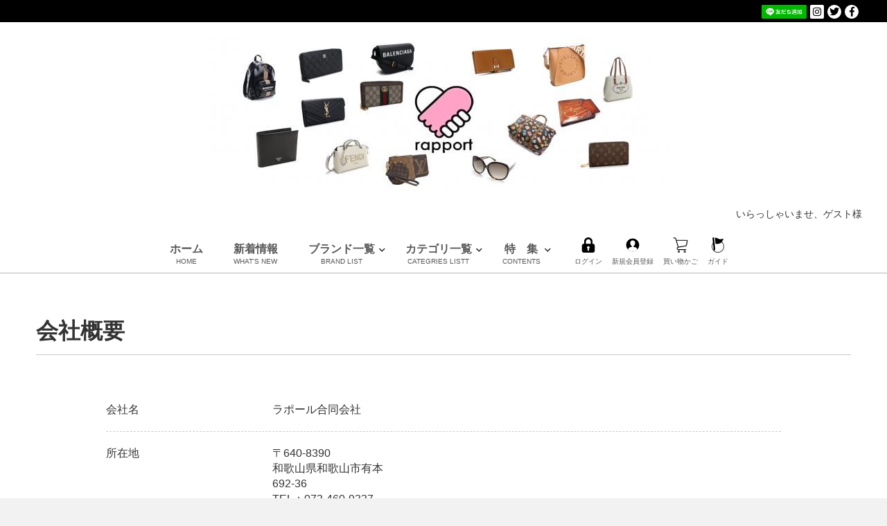

--- FILE ---
content_type: text/html; charset=UTF-8
request_url: https://brands-rapport.brand-oroshi.jp/help/about
body_size: 117029
content:
<!doctype html><html lang="ja">
<head>
<meta charset="utf-8">
<meta http-equiv="X-UA-Compatible" content="IE=edge">
<title>Brands Rapport /当サイトについて</title>    <meta name="keywords" content="財布,サイフ,バッグ,BAG,レザー,メンズ,レディース,ルイ・ヴィトン,シャネル,エルメス">
    <script type="text/javascript">
        if ((navigator.userAgent.indexOf('iPhone') > 0) || navigator.userAgent.indexOf('iPod') > 0 || navigator.userAgent.indexOf('Android') > 0) {
            /*        document.write('<meta name="viewport" content="width=device-width, initial-scale=1">');*/
            document.write('<meta name="viewport" content="width=device-width,initial-scale=1.0,minimum-scale=1.0,maximum-scale=1.0,user-scalable=no">');

        }else{
            document.write('<meta name="viewport" content="width=1240">');
        }
    </script><link rel="icon" href="/upload/save_image/favicon.ico">
<link rel="stylesheet" href="/template/ds/css/style.css?v=20191002">
<link rel="stylesheet" href="/template/ds/css/slick.css?v=3.0.17">
<link rel="stylesheet" href="/template/ds/css/default.css?v=3.0.17">

<!-- for original theme CSS -->
<link rel="stylesheet" href="/template/ds/css/tabulous.css?v=3.0.17">

<link rel="stylesheet" href="/template/ds/css/all.css?v=3.0.17">
<link rel="stylesheet" href="/template/ds/css/custom_black.css?v=20211201"><!-- Global site tag (gtag.js) - Google Analytics -->
<script async src="https://www.googletagmanager.com/gtag/js?id=UA-136326554-1"></script>
<script>
    window.dataLayer = window.dataLayer || [];
    function gtag(){dataLayer.push(arguments);}
    gtag('js', new Date());

    gtag('config', 'UA-136326554-1');
</script>
<script src="https://ajax.googleapis.com/ajax/libs/jquery/1.11.3/jquery.min.js"></script>
<script>window.jQuery || document.write('<script src="/template/ds/js/vendor/jquery-1.11.3.min.js?v=3.0.17"><\/script>')</script>
</head>
<body id="page_help_about" class="other_page">
<div id="wrapper">
    <header id="header">
        <div class="sp">
            <div id="btn_menu"><a class="nav-trigger" href="#nav">Menu<span></span></a><p class="nt_txt">MENU</p></div>
        </div>


        <div>    <!-- ▼カゴの中 -->
<div id="cart_area" class="sp">
    <p class="clearfix cart-trigger"><a href="#cart">
            <svg class="cb cb-shopping-cart">
                <use xlink:href="#hd-cart"/>
            </svg>
            <span class="badge">0</span>
            <svg class="cb cb-close">
                <use xlink:href="#cb-close"/>
            </svg>
        </a>
        <span class="cart_price pc">合計 <span class="price">¥ 0</span></span></p>
    <div id="cart" class="cart">
        <div class="inner">                <div class="btn_area">
                    <div class="message">
                        <p class="errormsg bg-danger" style="margin-bottom: 20px;">
                            現在カート内に<br>商品はございません。
                        </p>
                    </div>
                </div>        </div>
    </div>
</div>    <!-- ▲カゴの中 -->    <!-- ▼ヘッダーSNS --><div class="header_sns_bg pc">
    <div class="container-fluid inner header_sns">
        <ul><li><a href="https://lin.ee/aHT2243" class="sns_line_add_friends" target="_blank"><img src="https://scdn.line-apps.com/n/line_add_friends/btn/ja.png" alt="友だち追加" border="0"></a></li><li><a href="https://www.instagram.com/rapport_base/" class="sns_insta" target="_blank"><i class="fab fa-instagram"></i></a></li><li><a href="https://twitter.com/rapportshop" class="sns_tw" target="_blank"><i class="fab fa-twitter"></i></a></li><li><a href="https://www.facebook.com/RapportBase" class="sns_fb" target="_blank"><i class="fab fa-facebook-f"></i></a></li>        </ul>
    </div>
</div>    <!-- ▲ヘッダーSNS -->    <!-- ▼ロゴ -->
<div class="container-fluid inner header_wrapper">
    <h1 class="header_logo">
        <a href="https://brands-rapport.brand-oroshi.jp/"><img src="/upload/save_image/0317204733_6051ec55acf85.jpg" alt="Brands Rapport" />        </a>
    </h1></div>


<div class="container-fluid inner">        <p class="welcome">いらっしゃいませ、ゲスト様</p></div>    <!-- ▲ロゴ -->    <!-- ▼カテゴリ --><script>
    $(function(){
        $(".sh_btn").on("click", function() {
            $(this).next().slideToggle();
            $(this).toggleClass("active");
        });
    });
</script>

<nav id="category" class="drawer_block pc">
    <ul class="category-nav">
        <li class="pc"><a href="https://brands-rapport.brand-oroshi.jp/">ホーム<span class="pc">HOME</span></a></li>            <li class="pc"><a href="https://brands-rapport.brand-oroshi.jp/#news_area">新着情報<span class="pc">WHAT'S NEW</span></a></li>
        <li class="a-child pc"><a href="https://brands-rapport.brand-oroshi.jp/user_data/brand">ブランド一覧<span class="pc">BRAND LIST</span></a>
            <ul>                    <li class="brand"><a href="https://brands-rapport.brand-oroshi.jp/products/list?brand_id=10">LOUIS VUITTON<br /><small>ルイヴィトン</small></a></li>                    <li class="brand"><a href="https://brands-rapport.brand-oroshi.jp/products/list?brand_id=24">CHANEL<br /><small>シャネル</small></a></li>                    <li class="brand"><a href="https://brands-rapport.brand-oroshi.jp/products/list?brand_id=25">HERMES<br /><small>エルメス</small></a></li>                <li><a href="https://brands-rapport.brand-oroshi.jp/user_data/brand">全てのブランドを見る</a></li>
            </ul>
        </li>
        <li class="a-child pc"><a href="https://brands-rapport.brand-oroshi.jp/user_data/category">カテゴリ一覧<span class="pc">CATEGRIES LISTT</span></a>
                <ul id="gnav_cat-box">                        <li><a href="https://brands-rapport.brand-oroshi.jp/products/list?category_id=44">財布</a></li>                        <li><a href="https://brands-rapport.brand-oroshi.jp/products/list?category_id=45">バッグ＆ポーチ</a></li>                        <li><a href="https://brands-rapport.brand-oroshi.jp/products/list?category_id=38">アロマ＆フレグランス</a></li>                        <li><a href="https://brands-rapport.brand-oroshi.jp/products/list?category_id=48">アパレル</a></li>                        <li><a href="https://brands-rapport.brand-oroshi.jp/products/list?category_id=42">靴</a></li>                        <li><a href="https://brands-rapport.brand-oroshi.jp/products/list?category_id=35">帽子</a></li>                        <li><a href="https://brands-rapport.brand-oroshi.jp/products/list?category_id=34">腕時計</a></li>                        <li><a href="https://brands-rapport.brand-oroshi.jp/products/list?category_id=31">サングラス</a></li>                        <li><a href="https://brands-rapport.brand-oroshi.jp/products/list?category_id=29">ネクタイ</a></li>                        <li><a href="https://brands-rapport.brand-oroshi.jp/products/list?category_id=39">ベルト</a></li>                        <li><a href="https://brands-rapport.brand-oroshi.jp/products/list?category_id=89">小物・筆記</a></li>                        <li><a href="https://brands-rapport.brand-oroshi.jp/products/list?category_id=28">アクセサリ</a></li>                        <li><a href="https://brands-rapport.brand-oroshi.jp/products/list?category_id=97">ベビー用品</a></li>                        <li><a href="https://brands-rapport.brand-oroshi.jp/products/list?category_id=49">雑貨・その他</a></li>                        <li><a href="https://brands-rapport.brand-oroshi.jp/products/list?category_id=111">USED Hermès</a></li>                        <li><a href="https://brands-rapport.brand-oroshi.jp/products/list?category_id=110">USED CHANEL</a></li>                        <li><a href="https://brands-rapport.brand-oroshi.jp/products/list?category_id=95">USED other</a></li>                </ul>
        </li>


        <li class="a-child pc"><a href="https://brands-rapport.brand-oroshi.jp/#top_sc_area">特　集<span class="pc">CONTENTS</span></a>
            <ul>            </ul>
        </li>            <li class="hd-icon pc"><a href="https://brands-rapport.brand-oroshi.jp/mypage/login"><svg><use xlink:href="#hd-login"/></svg><span>ログイン</span></a></li>
            <li class="hd-icon sp"><a href="https://brands-rapport.brand-oroshi.jp/mypage/login"><svg><use xlink:href="#hd-login"/></svg><span>ログイン</span></a></li>            <li class="hd-icon sp"><a href="https://brands-rapport.brand-oroshi.jp/entry"><svg><use xlink:href="#cb-user-circle"/></svg><span>新規会員登録</span></a></li>
            <li class="hd-icon pc"><a href="https://brands-rapport.brand-oroshi.jp/entry"><svg><use xlink:href="#cb-user-circle"/></svg><span>新規会員登録</span></a></li>            <li class="hd-icon pc"><a href="https://brands-rapport.brand-oroshi.jp/cart"><svg><use xlink:href="#hd-cart"/></svg><span>買い物かご</span></a></li>        <li class="hd-icon pc"><a href="https://brands-rapport.brand-oroshi.jp/user_data/guide"><svg><use xlink:href="#hd-guide"/></svg><span>ガイド</span></a></li>

        <li class="hd-icon sp"><a href="https://brands-rapport.brand-oroshi.jp/user_data/guide"><svg><use xlink:href="#hd-guide"/></svg><span>ガイド</span></a></li>
        <li class="hd-icon sp sub_head_bk"><span class="sh_btn">人気ブランド</span>
            <ul class="sp_dd_menu">                    <li><a href="https://brands-rapport.brand-oroshi.jp/products/list?category_id=10">LOUIS VUITTON(ルイヴィトン)</a></li>                    <li><a href="https://brands-rapport.brand-oroshi.jp/products/list?category_id=24">CHANEL(シャネル)</a></li>                    <li><a href="https://brands-rapport.brand-oroshi.jp/products/list?category_id=25">HERMES(エルメス)</a></li>            </ul>
        </li>
        <li class="hd-icon sp sub_head_bk"><span>ブランド一覧</span></li>        <li class="sp sub_head"><span class="sh_btn">ア</span>
            <ul class="sp_dd_menu">                    <li><a href="https://brands-rapport.brand-oroshi.jp/products/list?brand_id=118">OUTLET(アウトレット)</a></li>                    <li><a href="https://brands-rapport.brand-oroshi.jp/products/list?brand_id=192">advisor(アドバイザー)</a></li>                    <li><a href="https://brands-rapport.brand-oroshi.jp/products/list?brand_id=154">AMI PARIS(アミ パリス)</a></li>                    <li><a href="https://brands-rapport.brand-oroshi.jp/products/list?brand_id=82">ARMANI(アルマーニ)</a></li>                    <li><a href="https://brands-rapport.brand-oroshi.jp/products/list?brand_id=114">Yves Saint Laurent(イヴサンローラン)</a></li>                    <li><a href="https://brands-rapport.brand-oroshi.jp/products/list?brand_id=197">IL BISONTE()</a></li>                    <li><a href="https://brands-rapport.brand-oroshi.jp/products/list?brand_id=93">IL BISONTE(イル ビゾンテ )</a></li>                    <li><a href="https://brands-rapport.brand-oroshi.jp/products/list?brand_id=86">VALENTINO(ヴァレンティノ)</a></li>                    <li><a href="https://brands-rapport.brand-oroshi.jp/products/list?brand_id=176">VIVIENNE WESTWOOD(ヴィヴィアンウエストウッド)</a></li>                    <li><a href="https://brands-rapport.brand-oroshi.jp/products/list?brand_id=195">Vivienne Westwood(ヴィヴィアンウエストウッド)</a></li>                    <li><a href="https://brands-rapport.brand-oroshi.jp/products/list?brand_id=132">WOOLRICH(ウールリッチ)</a></li>                    <li><a href="https://brands-rapport.brand-oroshi.jp/products/list?brand_id=181">MM6(エムエムシックス)</a></li>                    <li><a href="https://brands-rapport.brand-oroshi.jp/products/list?brand_id=193">MM6(エムエムシックス)</a></li>                    <li><a href="https://brands-rapport.brand-oroshi.jp/products/list?brand_id=105">MCM(エムシーエム)</a></li>                    <li><a href="https://brands-rapport.brand-oroshi.jp/products/list?brand_id=25">HERMES(エルメス)</a></li>                    <li><a href="https://brands-rapport.brand-oroshi.jp/products/list?brand_id=144">OFF-WHITE(オフ-ホワイト)</a></li>                    <li><a href="https://brands-rapport.brand-oroshi.jp/products/list?brand_id=104">Orobianco(オロビアンゴ)</a></li>            </ul>
        </li>        <li class="sp sub_head"><span class="sh_btn">カ</span>
            <ul class="sp_dd_menu">                    <li><a href="https://brands-rapport.brand-oroshi.jp/products/list?brand_id=131">CANADA GOOSE(カナダグース)</a></li>                    <li><a href="https://brands-rapport.brand-oroshi.jp/products/list?brand_id=75">CALVIN KLEIN(カルバンクライン)</a></li>                    <li><a href="https://brands-rapport.brand-oroshi.jp/products/list?brand_id=182">Carhartt(カーハート)</a></li>                    <li><a href="https://brands-rapport.brand-oroshi.jp/products/list?brand_id=140">Karl Lagerfeld(カール ラガーフェルド)</a></li>                    <li><a href="https://brands-rapport.brand-oroshi.jp/products/list?brand_id=162">Cath Kidston(キャスキッドソン)</a></li>                    <li><a href="https://brands-rapport.brand-oroshi.jp/products/list?brand_id=106">Christian Louboutin(クリスチャン ルブタン)</a></li>                    <li><a href="https://brands-rapport.brand-oroshi.jp/products/list?brand_id=138">Chloé(クロエ)</a></li>                    <li><a href="https://brands-rapport.brand-oroshi.jp/products/list?brand_id=30">GUCCI(グッチ)</a></li>                    <li><a href="https://brands-rapport.brand-oroshi.jp/products/list?brand_id=129">GREGORY(グレゴリー)</a></li>                    <li><a href="https://brands-rapport.brand-oroshi.jp/products/list?brand_id=121">GLENROYAL(グレンロイヤル)</a></li>                    <li><a href="https://brands-rapport.brand-oroshi.jp/products/list?brand_id=175">KATE SPADE(ケイトスペード)</a></li>                    <li><a href="https://brands-rapport.brand-oroshi.jp/products/list?brand_id=128">KENZO(ケンゾー)</a></li>                    <li><a href="https://brands-rapport.brand-oroshi.jp/products/list?brand_id=103">GHERARDINI (ゲラルディーニ)</a></li>                    <li><a href="https://brands-rapport.brand-oroshi.jp/products/list?brand_id=130">COMME des GARÇONS(コム デ ギャルソン)</a></li>                    <li><a href="https://brands-rapport.brand-oroshi.jp/products/list?brand_id=76">COACH(コーチ)</a></li>                    <li><a href="https://brands-rapport.brand-oroshi.jp/products/list?brand_id=133">Côte&amp;Ciel(コートエシエル)</a></li>                    <li><a href="https://brands-rapport.brand-oroshi.jp/products/list?brand_id=102">GOYARD (ゴヤール)</a></li>            </ul>
        </li>        <li class="sp sub_head"><span class="sh_btn">サ</span>
            <ul class="sp_dd_menu">                    <li><a href="https://brands-rapport.brand-oroshi.jp/products/list?brand_id=186">Samsonite(サムソナイト)</a></li>                    <li><a href="https://brands-rapport.brand-oroshi.jp/products/list?brand_id=185">Sara Burglar(サラバーグラー)</a></li>                    <li><a href="https://brands-rapport.brand-oroshi.jp/products/list?brand_id=196">thenorthface(ザ・ノース・フェイス)</a></li>                    <li><a href="https://brands-rapport.brand-oroshi.jp/products/list?brand_id=24">CHANEL(シャネル)</a></li>                    <li><a href="https://brands-rapport.brand-oroshi.jp/products/list?brand_id=143">CHARLES JOURDAN(シャルル ジョルダン)</a></li>                    <li><a href="https://brands-rapport.brand-oroshi.jp/products/list?brand_id=137">See By Chloé(シーバイクロエ)</a></li>                    <li><a href="https://brands-rapport.brand-oroshi.jp/products/list?brand_id=191">J&amp;M DAVIDSON(ジェイアンドエムデヴィッドソン)</a></li>                    <li><a href="https://brands-rapport.brand-oroshi.jp/products/list?brand_id=116">GIVENCHY(ジバンシー)</a></li>                    <li><a href="https://brands-rapport.brand-oroshi.jp/products/list?brand_id=109">JIMMY CHOO(ジミー チュウ)</a></li>                    <li><a href="https://brands-rapport.brand-oroshi.jp/products/list?brand_id=159">JIM THOMPSON(ジムトンプソン)</a></li>                    <li><a href="https://brands-rapport.brand-oroshi.jp/products/list?brand_id=108">Jacques Britt(ジャックブリット)</a></li>                    <li><a href="https://brands-rapport.brand-oroshi.jp/products/list?brand_id=167">Joshua Ellis(ジョシュアエリス)</a></li>                    <li><a href="https://brands-rapport.brand-oroshi.jp/products/list?brand_id=177">JOHNSTONS(ジョンストンズ)</a></li>                    <li><a href="https://brands-rapport.brand-oroshi.jp/products/list?brand_id=147">JIL SANDER(ジル サンダー)</a></li>                    <li><a href="https://brands-rapport.brand-oroshi.jp/products/list?brand_id=134">STELLA MCCARTNEY(ステラ マッカートニー)</a></li>                    <li><a href="https://brands-rapport.brand-oroshi.jp/products/list?brand_id=160">SEIZE MODE of TOKYO(セイズ)</a></li>                    <li><a href="https://brands-rapport.brand-oroshi.jp/products/list?brand_id=136">CELINE(セリーヌ)</a></li>                    <li><a href="https://brands-rapport.brand-oroshi.jp/products/list?brand_id=184"> Zeus+Dione (ゼウスディオーネ)</a></li>            </ul>
        </li>        <li class="sp sub_head"><span class="sh_btn">タ</span>
            <ul class="sp_dd_menu">                    <li><a href="https://brands-rapport.brand-oroshi.jp/products/list?brand_id=142">TATRAS(タトラス)</a></li>                    <li><a href="https://brands-rapport.brand-oroshi.jp/products/list?brand_id=170">DANIEL WELLINGTON(ダニエルウェリントン)</a></li>                    <li><a href="https://brands-rapport.brand-oroshi.jp/products/list?brand_id=81">DUNHILL(ダンヒル)</a></li>                    <li><a href="https://brands-rapport.brand-oroshi.jp/products/list?brand_id=79">DIOR(ディオール)</a></li>                    <li><a href="https://brands-rapport.brand-oroshi.jp/products/list?brand_id=92">DIESEL(ディーゼル)</a></li>                    <li><a href="https://brands-rapport.brand-oroshi.jp/products/list?brand_id=120">DUVETICA(デュペティカ)</a></li>                    <li><a href="https://brands-rapport.brand-oroshi.jp/products/list?brand_id=146">TOD&#039;s(トッズ )</a></li>                    <li><a href="https://brands-rapport.brand-oroshi.jp/products/list?brand_id=178">TOMMY HILFIGER(トミーヒルフィガー)</a></li>                    <li><a href="https://brands-rapport.brand-oroshi.jp/products/list?brand_id=112">TOM FORD(トム フォード)</a></li>                    <li><a href="https://brands-rapport.brand-oroshi.jp/products/list?brand_id=119">TORY BURCH (トリーバーチ)</a></li>                    <li><a href="https://brands-rapport.brand-oroshi.jp/products/list?brand_id=150">Dr.Martens(ドクターマーチン)</a></li>                    <li><a href="https://brands-rapport.brand-oroshi.jp/products/list?brand_id=99">DOLCE&amp;GABBANA(ドルチェアンドガッバーナ)</a></li>            </ul>
        </li>        <li class="sp sub_head"><span class="sh_btn">ナ</span>
            <ul class="sp_dd_menu">                    <li><a href="https://brands-rapport.brand-oroshi.jp/products/list?brand_id=156">NIKE(ナイキ)</a></li>            </ul>
        </li>        <li class="sp sub_head"><span class="sh_btn">ハ</span>
            <ul class="sp_dd_menu">                    <li><a href="https://brands-rapport.brand-oroshi.jp/products/list?brand_id=33">BALLY(バリー)</a></li>                    <li><a href="https://brands-rapport.brand-oroshi.jp/products/list?brand_id=139">BALMAIN(バルマン )</a></li>                    <li><a href="https://brands-rapport.brand-oroshi.jp/products/list?brand_id=85">BALENCIAGA(バレンシアガ)</a></li>                    <li><a href="https://brands-rapport.brand-oroshi.jp/products/list?brand_id=141">BARK(バーク)</a></li>                    <li><a href="https://brands-rapport.brand-oroshi.jp/products/list?brand_id=84">BURBERRY(バーバリー)</a></li>                    <li><a href="https://brands-rapport.brand-oroshi.jp/products/list?brand_id=187">PATOU(パトゥ)</a></li>                    <li><a href="https://brands-rapport.brand-oroshi.jp/products/list?brand_id=74">HUGO BOSS (ヒューゴ ボス )</a></li>                    <li><a href="https://brands-rapport.brand-oroshi.jp/products/list?brand_id=83">FERRAGAMO(フェラガモ)</a></li>                    <li><a href="https://brands-rapport.brand-oroshi.jp/products/list?brand_id=107">felisi(フェリージ)</a></li>                    <li><a href="https://brands-rapport.brand-oroshi.jp/products/list?brand_id=98">FENDI(フェンディ)</a></li>                    <li><a href="https://brands-rapport.brand-oroshi.jp/products/list?brand_id=189">14BROS(フォーティーンブロス)</a></li>                    <li><a href="https://brands-rapport.brand-oroshi.jp/products/list?brand_id=77">FURLA(フルラ)</a></li>                    <li><a href="https://brands-rapport.brand-oroshi.jp/products/list?brand_id=80">BVLGARI(ブルガリ)</a></li>                    <li><a href="https://brands-rapport.brand-oroshi.jp/products/list?brand_id=40">PRADA(プラダ)</a></li>                    <li><a href="https://brands-rapport.brand-oroshi.jp/products/list?brand_id=47">PRIMA CLASSE(プリマクラッセ)</a></li>                    <li><a href="https://brands-rapport.brand-oroshi.jp/products/list?brand_id=94">BERLUTI(ベルルッティ)</a></li>                    <li><a href="https://brands-rapport.brand-oroshi.jp/products/list?brand_id=148">BOTTEGA VENETA(ボッテガ・ヴェネタ)</a></li>                    <li><a href="https://brands-rapport.brand-oroshi.jp/products/list?brand_id=88">BORGIOLI(ボルジョーリ)</a></li>                    <li><a href="https://brands-rapport.brand-oroshi.jp/products/list?brand_id=71"> POLICE( ポリス)</a></li>                    <li><a href="https://brands-rapport.brand-oroshi.jp/products/list?brand_id=41">Paul Smith(ポールスミス)</a></li>            </ul>
        </li>        <li class="sp sub_head"><span class="sh_btn">マ</span>
            <ul class="sp_dd_menu">                    <li><a href="https://brands-rapport.brand-oroshi.jp/products/list?brand_id=72">MICHAEL KORS(マイケル・コース)</a></li>                    <li><a href="https://brands-rapport.brand-oroshi.jp/products/list?brand_id=188">Mackage(マッカージュ)</a></li>                    <li><a href="https://brands-rapport.brand-oroshi.jp/products/list?brand_id=165"> MaxMara  (マックスマーラ)</a></li>                    <li><a href="https://brands-rapport.brand-oroshi.jp/products/list?brand_id=125">MARIMEKKO(マリメッコ)</a></li>                    <li><a href="https://brands-rapport.brand-oroshi.jp/products/list?brand_id=135">MARNI(マルニ)</a></li>                    <li><a href="https://brands-rapport.brand-oroshi.jp/products/list?brand_id=117">MARC JACOBS(マークジェイコブス)</a></li>                    <li><a href="https://brands-rapport.brand-oroshi.jp/products/list?brand_id=145"> MISSONI(ミッソーニ)</a></li>                    <li><a href="https://brands-rapport.brand-oroshi.jp/products/list?brand_id=100">MIUMIU(ミュウミュウ)</a></li>                    <li><a href="https://brands-rapport.brand-oroshi.jp/products/list?brand_id=149">MOOSE KNUCKLES(ムースナックルズ)</a></li>                    <li><a href="https://brands-rapport.brand-oroshi.jp/products/list?brand_id=190">MAISONKITSUNE(メゾン キツネ)</a></li>                    <li><a href="https://brands-rapport.brand-oroshi.jp/products/list?brand_id=164"> Maison Margiela (メゾンマルジェラ)</a></li>                    <li><a href="https://brands-rapport.brand-oroshi.jp/products/list?brand_id=115">MONCLER(モンクレール )</a></li>                    <li><a href="https://brands-rapport.brand-oroshi.jp/products/list?brand_id=153"> MONTECORE(モンテコーレ)</a></li>            </ul>
        </li>        <li class="sp sub_head"><span class="sh_btn">ヤ</span>
            <ul class="sp_dd_menu">                    <li><a href="https://brands-rapport.brand-oroshi.jp/products/list?brand_id=96">USED(ユーズド)</a></li>            </ul>
        </li>        <li class="sp sub_head"><span class="sh_btn">ラ</span>
            <ul class="sp_dd_menu">                    <li><a href="https://brands-rapport.brand-oroshi.jp/products/list?brand_id=151">LAVENHAM (ラベンハム )</a></li>                    <li><a href="https://brands-rapport.brand-oroshi.jp/products/list?brand_id=37">RALPH LAUREN(ラルフローレン)</a></li>                    <li><a href="https://brands-rapport.brand-oroshi.jp/products/list?brand_id=101">LANVAN(ランバン)</a></li>                    <li><a href="https://brands-rapport.brand-oroshi.jp/products/list?brand_id=10">LOUIS VUITTON(ルイヴィトン)</a></li>                    <li><a href="https://brands-rapport.brand-oroshi.jp/products/list?brand_id=152">Lunaria Cashmere(ルナリアカシミア)</a></li>                    <li><a href="https://brands-rapport.brand-oroshi.jp/products/list?brand_id=73">Ray-Ban(レイバン)</a></li>                    <li><a href="https://brands-rapport.brand-oroshi.jp/products/list?brand_id=163">LeSportsac(レスポートサック)</a></li>                    <li><a href="https://brands-rapport.brand-oroshi.jp/products/list?brand_id=113">LOEWE(ロエベ)</a></li>                    <li><a href="https://brands-rapport.brand-oroshi.jp/products/list?brand_id=183">ROLEX(ロレックス)</a></li>                    <li><a href="https://brands-rapport.brand-oroshi.jp/products/list?brand_id=87">LONGCHAMP(ロンシャン)</a></li>            </ul>
        </li>
        <li class="hd-icon sp sub_head_bk"><span class="sh_btn">カテゴリ一覧</span>
            <ul class="sp_dd_menu">                    <li><a href="https://brands-rapport.brand-oroshi.jp/products/list?category_id=44">財布</a></li>                    <li><a href="https://brands-rapport.brand-oroshi.jp/products/list?category_id=45">バッグ＆ポーチ</a></li>                    <li><a href="https://brands-rapport.brand-oroshi.jp/products/list?category_id=38">アロマ＆フレグランス</a></li>                    <li><a href="https://brands-rapport.brand-oroshi.jp/products/list?category_id=48">アパレル</a></li>                    <li><a href="https://brands-rapport.brand-oroshi.jp/products/list?category_id=42">靴</a></li>                    <li><a href="https://brands-rapport.brand-oroshi.jp/products/list?category_id=35">帽子</a></li>                    <li><a href="https://brands-rapport.brand-oroshi.jp/products/list?category_id=34">腕時計</a></li>                    <li><a href="https://brands-rapport.brand-oroshi.jp/products/list?category_id=31">サングラス</a></li>                    <li><a href="https://brands-rapport.brand-oroshi.jp/products/list?category_id=29">ネクタイ</a></li>                    <li><a href="https://brands-rapport.brand-oroshi.jp/products/list?category_id=39">ベルト</a></li>                    <li><a href="https://brands-rapport.brand-oroshi.jp/products/list?category_id=89">小物・筆記</a></li>                    <li><a href="https://brands-rapport.brand-oroshi.jp/products/list?category_id=28">アクセサリ</a></li>                    <li><a href="https://brands-rapport.brand-oroshi.jp/products/list?category_id=97">ベビー用品</a></li>                    <li><a href="https://brands-rapport.brand-oroshi.jp/products/list?category_id=49">雑貨・その他</a></li>                    <li><a href="https://brands-rapport.brand-oroshi.jp/products/list?category_id=111">USED Hermès</a></li>                    <li><a href="https://brands-rapport.brand-oroshi.jp/products/list?category_id=110">USED CHANEL</a></li>                    <li><a href="https://brands-rapport.brand-oroshi.jp/products/list?category_id=95">USED other</a></li>            </ul>
        </li>            <li class="sp"><a href="https://brands-rapport.brand-oroshi.jp/#news_area" class="btn_news">お知らせ</a></li>    </ul> <!-- category-nav -->
</nav>

<nav id="sp_gnav" class="sp">
    <ul class="clearfix">
        <li><a href="https://brands-rapport.brand-oroshi.jp/#news_area"><svg><use xlink:href="#sphd-new"/></svg><span>新着情報</span></span></a></li>
        <li><a href="https://brands-rapport.brand-oroshi.jp/user_data/brand"><svg><use xlink:href="#sphd-brand"/></svg><span>ブランド一覧</span></a></li>
        <li><a href="https://brands-rapport.brand-oroshi.jp/user_data/category"><svg><use xlink:href="#sphd-category"/></svg><span>カテゴリ一覧</span></a></li>
        <li><a href="https://brands-rapport.brand-oroshi.jp/#top_sc_area"><svg><use xlink:href="#sphd-feature"/></svg><span>特　集</span></a></li>
    </ul>
</nav>    <!-- ▲カテゴリ -->        </div>


    </header>    <div id="contents_wrap" class="theme_main_only">
        <div id="contents_top">        </div>


        <div class="container-fluid inner ">
            <div id="main">
                <div id="main_middle">    <div id="contents" class="main_only">
        <div class="container-fluid inner no-padding">
            <div id="main">
                <h1 class="page-heading">会社概要</h1>
                <div id="help_about" class="container-fluid">
                    <div id="help_about_box" class="row">
                        <div id="help_about_box__body" class="col-md-10 col-md-offset-1">
                            <div id="help_about_box__body_innner" class="about_table">                                    <dl id="help_about_box__company_name">
                                        <dt>会社名</dt>
                                        <dd>ラポール合同会社</dd>
                                    </dl>                                <dl>
                                    <dt>所在地</dt>
                                    <dd>〒640-8390<br>和歌山県和歌山市有本<br>692-36<br>TEL：073-460-9337<br>FAX：073-460-9339                                    </dd>
                                </dl>                                <dl>
                                    <dt>営業時間</dt>
                                    <dd>10:00 〜17:00</dd>
                                </dl>                                    <dl id="help_about_box__good_traded">
                                        <dt>取扱商品</dt>
                                        <dd>財布、カバンなどのブランド品をお手頃価格でお届けさせて頂きます</dd>
                                    </dl>
                            </div>

                            <div id="maps"></div>

                        </div><!-- /.col -->
                    </div><!-- /.row -->

                </div>
            </div>
        </div>
    </div>                </div>            </div>
        </div>

        <footer id="footer">    <!-- ▼新着情報 -->        <div class="news-block inner">
            <div class="col-sm-6">
                <h2 class="h2_cl">NEWS</h2>
                <p class="h2_cl_bt">ニュース</p>
                <script type="text/javascript">
                    $(function(){
                        $(".newslist").each(function(){
                            var listLenght = $(this).find("dl").length;
                            if(listLenght>6){
                                $(this).find("dl:gt(5)").each(function(){$(this).hide();});
                                $(this).append('<a id="news_readmore">» もっと見る</a>');
                                var dispNum = 6;
                                $(this).find("#news_readmore").click(function(){
                                    dispNum +=6;
                                    $(this).parent().find("dl:lt("+dispNum+")").show(400);
                                    if (dispNum>=listLenght) {
                                        $(this).hide();
                                    }
                                })
                            }
                        });
                    });
                </script>

                <div id="news_area">
                    <div class="accordion">
                        <div class="newslist">                                <dl>
                                    <dt>
                                        <span class="date">2025-08-07</span>
                                        <span class="news_cate cat_bk">PATOU入荷</span>
                                        <span class="news_title">制約の多い服から女性を解放した『PATOU（パトゥ）』が入荷しました</span>                                            <span class="angle-circle"><svg class="cb cb-angle-down"><use xlink:href="#cb-angle-down" /></svg></span>                                    </dt>                                        <dd>■本日の新入荷商品ブランド『PATOU（パトゥ）』<br />
<br />
PATOU パトゥ Tシャツ JE0299999 001W レディース ホワイト<br />
<br />
PATOU パトゥ Tシャツ JE0299999 001W レディース ホワイト<br />
<br />
PATOU パトゥ 半袖　ロゴ　Ｔシャツ JE1129999 001W ユニセックス ホワイト<br />
<br />
パトゥ PATOU トートバッグ　ブランドAC0540171　999BBLACK ブラック<br>
                                            <a href="https://brands-rapport.brand-oroshi.jp/products/list?brand_id=187"target="_blank">
                                                    詳しくはこちら
                                                </a>                                        </dd>                                </dl>                                <dl>
                                    <dt>
                                        <span class="date">2025-08-01</span>
                                        <span class="news_cate cat_bk">Paul Smith入荷</span>
                                        <span class="news_title">1999年にはエリザベス女王からサー(ナイト)の称号が与えられたPaul Smithの人気商品が入荷しました</span>                                            <span class="angle-circle"><svg class="cb cb-angle-down"><use xlink:href="#cb-angle-down" /></svg></span>                                    </dt>                                        <dd>■本日の新入荷商品ブランド『ポール・スミス(Paul Smith)』<br />
<br />
Paul Smith ポール・スミス ネクタイ M1A0TIE J41187 92 メンズ マルチカラー<br />
<br />
ポールスミス Paul Smith ベルト メンズ M1A7926　NENAME　79BLACK ブラック<br>
                                            <a href="https://brands-rapport.brand-oroshi.jp/products/list?brand_id=41"target="_blank">
                                                    詳しくはこちら
                                                </a>                                        </dd>                                </dl>                                <dl>
                                    <dt>
                                        <span class="date">2025-05-14</span>
                                        <span class="news_cate cat_bk">IL BISONTE入荷</span>
                                        <span class="news_title">1970年にイタリア・フィレンツェで誕生したレザーブランドのIL BISONTEの人気商品が入荷しました</span>                                            <span class="angle-circle"><svg class="cb cb-angle-down"><use xlink:href="#cb-angle-down" /></svg></span>                                    </dt>                                        <dd>===============================<br />
　　　★☆Brands Rapport News☆★<br />
　　　　　　【商品情報】<br />
　　　https://brands-rapport.brand-oroshi.jp<br />
===============================<br />
<br />
IL BISONTEの人気商品が入荷しました<br />
<br />
【IL BISONTE】は1970年、フィレンツェの裏通りに開店した小さな革製品の店が、イル ビゾンテの始まりでした。<br />
「ビソンテ」とは「水牛」、バッファローのこと。イル ビゾンテの製品は、厳選した原料を自社の革なめし工場で仕上げ、熟練の職人がハンドメイドで一点一点、作り上げたもの。革への徹底したこだわりが込められた製品は、耐久性が非常に強く、使用するごとに、皮が柔らかくなり、味が出て持つ人に馴染みます。<br />
創業者である職人ワニー・ディ・フィリッポは、こう語っています。<br />
「イル　ビゾンテは、あなたの一部になるのです」<br />
<br />
===============================<br />
<br />
【本日のおすすめ商品】<br />
イル ビゾンテ IL BISONTE ショルダーバッグ BBU035 PG0003 PU180AMARENA ボルドー系<br />
<br />
その他、LOUIS VUITTON、ARMANI、PRADA、BURBERRY、GUCCI、MICHAEL KORS、他<br />
レアーな商品を含め多数準備しております。どれもセールの特別価格での提供です、直ぐに売り切れます今がチャンスです！！！　<br />
ご自身にそして大切な人へのプレゼントに最適です。ゆっくりと時間をかけ是非この機会に購入を検討して頂ければと思います。<br />
<br />
===============================<br />
<br />
【プロモーションムービー】<br />
マンガ動画でブランド品専門ショップ『Brands Rapport』を紹介していますのでご覧ください<br />
https://www.youtube.com/watch?v=8qpGjD4FNH4&t=4s<br />
<br />
===============================<br />
<br />
1970年にイタリア・フィレンツェで誕生したレザーブランドのIL BISONTEはこちらをタップ<br />
　↓　↓　↓<br>
                                            <a href="https://brands-rapport.brand-oroshi.jp/products/list?category_id=197"target="_blank">
                                                    詳しくはこちら
                                                </a>                                        </dd>                                </dl>                                <dl>
                                    <dt>
                                        <span class="date">2025-05-13</span>
                                        <span class="news_cate cat_bk">ARMANI入荷</span>
                                        <span class="news_title">ARMANIの人気商品が入荷しました</span>                                            <span class="angle-circle"><svg class="cb cb-angle-down"><use xlink:href="#cb-angle-down" /></svg></span>                                    </dt>                                        <dd>===============================<br />
　　　★☆Brands Rapport News☆★<br />
　　　　　　【商品情報】<br />
　　　https://brands-rapport.brand-oroshi.jp<br />
===============================<br />
<br />
ARMANIの人気商品が入荷しました<br />
<br />
【ARMANI】はEMPORIO ARMANIは、イタリア生まれのファッションブランドです。<br />
設立者のジョルジオ・アルマーニは、ミラノにコレクションを持つジャンフランコ・フェレとジャンニ・ヴェルサーチと共に、「ミラノの3G」と呼ばれています。また。<br />
スーツではだれもが知る高級一流ファッションブランドとして知られています。<br />
<br />
===============================<br />
<br />
【本日のおすすめ商品】<br />
エンポリオアルマーニ EMPORIO ARMANI ショルダーバッグ メンズ Y4M425 YQ76E 81073 BLACK-BLACK ブラック<br />
<br />
その他、LOUIS VUITTON、ARMANI、PRADA、BURBERRY、GUCCI、MICHAEL KORS、他<br />
レアーな商品を含め多数準備しております。どれもセールの特別価格での提供です、直ぐに売り切れます今がチャンスです！！！　<br />
ご自身にそして大切な人へのプレゼントに最適です。ゆっくりと時間をかけ是非この機会に購入を検討して頂ければと思います。<br />
<br />
===============================<br />
<br />
【プロモーションムービー】<br />
マンガ動画でブランド品専門ショップ『Brands Rapport』を紹介していますのでご覧ください<br />
https://www.youtube.com/watch?v=8qpGjD4FNH4&t=4s<br />
<br />
===============================<br />
<br />
だれもが知る高級一流ファッションブランドのARMANIに興味のある方はこちらをタップ<br />
　↓　↓　↓<br>
                                            <a href="https://brands-rapport.brand-oroshi.jp/products/list?category_id=82"target="_blank">
                                                    詳しくはこちら
                                                </a>                                        </dd>                                </dl>                                <dl>
                                    <dt>
                                        <span class="date">2025-04-21</span>
                                        <span class="news_cate cat_bk">Chloé入荷</span>
                                        <span class="news_title">Chloéの人気商品が入荷しました</span>                                            <span class="angle-circle"><svg class="cb cb-angle-down"><use xlink:href="#cb-angle-down" /></svg></span>                                    </dt>                                        <dd>===============================<br />
　　　★☆Brands Rapport News☆★<br />
　　　　　　【商品情報】<br />
　　　https://brands-rapport.brand-oroshi.jp<br />
===============================<br />
<br />
Chloéの人気商品が入荷しました<br />
<br />
【Chloé】は1952年、ギャビー・アギョンが創設したフランスのメゾンブランド。<br />
ブランド名の由来はロンゴスの古代小説「ダニフスとクロエにまつわる牧人風のレポスの物語」を原作としたバレエ音楽「ダニエスとクロエ」が由来です。<br />
作品はダニフスとクロエの恋物語で、クロエの美しい踊りからインスピレーションを受けています。ロマンティックで女性的な傾向に、ステラ・マッカートニーがロンドンのストリート感覚を吹き込み、フィービー・フィロやパウロ・メリム・アンダーソンを経て、現在はハンナ・マックギボンがチーフデザイナーを務めています。<br />
今日では、キルステン・ダンスト、ナタリー・ボートマン、イー・ドワイヨンなどの若いスターたちが、ソフトでエレガンスなこのフランスのブランドに魅了されています。<br />
<br />
===============================<br />
<br />
【本日のおすすめ商品】<br />
クロエ CHLOE レディースサンダル ブランド CHC23U188EF 24JDESERT BEIGE ベージュ系<br />
<br />
その他、LOUIS VUITTON、ARMANI、PRADA、BURBERRY、GUCCI、MICHAEL KORS、他<br />
レアーな商品を含め多数準備しております。どれもセールの特別価格での提供です、直ぐに売り切れます今がチャンスです！！！　<br />
ご自身にそして大切な人へのプレゼントに最適です。ゆっくりと時間をかけ是非この機会に購入を検討して頂ければと思います。<br />
<br />
===============================<br />
<br />
【プロモーションムービー】<br />
マンガ動画でブランド品専門ショップ『Brands Rapport』を紹介していますのでご覧ください<br />
https://www.youtube.com/watch?v=8qpGjD4FNH4&t=4s<br />
<br />
===============================<br />
<br />
バレエ音楽「ダニエスとクロエ」が由来のブランドのChloéに興味のある方はこちらをタップ<br />
　↓　↓　↓<br>
                                            <a href="https://brands-rapport.brand-oroshi.jp/products/list?category_id=138"target="_blank">
                                                    詳しくはこちら
                                                </a>                                        </dd>                                </dl>                                <dl>
                                    <dt>
                                        <span class="date">2025-04-16</span>
                                        <span class="news_cate cat_bk">THE NORTH FACE入荷</span>
                                        <span class="news_title">THE NORTH FACEの人気商品が入荷しました</span>                                            <span class="angle-circle"><svg class="cb cb-angle-down"><use xlink:href="#cb-angle-down" /></svg></span>                                    </dt>                                        <dd>===============================<br />
　　　★☆Brands Rapport News☆★<br />
　　　　　　【商品情報】<br />
　　　https://brands-rapport.brand-oroshi.jp<br />
===============================<br />
<br />
THE NORTH FACEの人気商品が入荷しました<br />
<br />
【THE NORTH FACE】は1968年、アメリカカリフォルニア州バークレーで創業スタート。<br />
ザ・ノース・フェイス(THE NORTH FACE)はアメリカのアウトドアブランド。ナナミカとのコラボレーションで、「ザ・ノース・フェイス パープルレーベル(THE NORTH FACE PURPLE LABEL)」を展開している。<br />
<br />
===============================<br />
<br />
【本日のおすすめ商品】<br />
ザ ノース フェイス THE NORTH FACE リュック ブランド NF0A3KVCJK3 RODEYTNF BLACK ブラック<br />
<br />
その他、LOUIS VUITTON、ARMANI、PRADA、BURBERRY、GUCCI、MICHAEL KORS、他<br />
レアーな商品を含め多数準備しております。どれもセールの特別価格での提供です、直ぐに売り切れます今がチャンスです！！！　<br />
ご自身にそして大切な人へのプレゼントに最適です。ゆっくりと時間をかけ是非この機会に購入を検討して頂ければと思います。<br />
<br />
===============================<br />
<br />
【プロモーションムービー】<br />
マンガ動画でブランド品専門ショップ『Brands Rapport』を紹介していますのでご覧ください<br />
https://www.youtube.com/watch?v=8qpGjD4FNH4&t=4s<br />
<br />
===============================<br />
<br />
アメリカのアウトドアブランドのTHE NORTH FACEに興味のある方はこちらをタップ<br />
　↓　↓　↓<br>
                                            <a href="https://brands-rapport.brand-oroshi.jp/products/list?category_id=196"target="_blank">
                                                    詳しくはこちら
                                                </a>                                        </dd>                                </dl>                                <dl>
                                    <dt>
                                        <span class="date">2025-04-07</span>
                                        <span class="news_cate cat_bk">Vivienne Westwood入荷</span>
                                        <span class="news_title">Vivienne Westwoodの人気商品が入荷しました</span>                                            <span class="angle-circle"><svg class="cb cb-angle-down"><use xlink:href="#cb-angle-down" /></svg></span>                                    </dt>                                        <dd>===============================<br />
　　　★☆Brands Rapport News☆★<br />
　　　　　　【商品情報】<br />
　　　https://brands-rapport.brand-oroshi.jp<br />
===============================<br />
<br />
Vivienne Westwoodの人気商品が入荷しました<br />
<br />
【Vivienne Westwood】はイギリスのファッションブランド。アパレル、バッグや財布などのアクセサリー、ジュエリー、アイウェア、時計、香水と幅広く展開している。<br />
王冠と地球をモチーフにした「オーブ(ORB) 」がヴィヴィアン・ウエストウッドをアイコンロゴであり、タータンチェックがブランドを象徴する柄である。<br />
「アンドレアス・クロンターラー フォー ヴィヴィアン・ウエストウッド」、「ヴィヴィアン・ウエストウッド 」、「ヴィヴィアン・ウエストウッド レッド レーベル」を展開している。<br />
<br />
===============================<br />
<br />
【本日のおすすめ商品】<br />
Vivienne Westwood ヴィヴィアンウエストウッド カードケース 51110023 42109 D401 レディース ブラウン<br />
<br />
その他、LOUIS VUITTON、ARMANI、PRADA、BURBERRY、GUCCI、MICHAEL KORS、他<br />
レアーな商品を含め多数準備しております。どれもセールの特別価格での提供です、直ぐに売り切れます今がチャンスです！！！　<br />
ご自身にそして大切な人へのプレゼントに最適です。ゆっくりと時間をかけ是非この機会に購入を検討して頂ければと思います。<br />
<br />
===============================<br />
<br />
【プロモーションムービー】<br />
マンガ動画でブランド品専門ショップ『Brands Rapport』を紹介していますのでご覧ください<br />
https://www.youtube.com/watch?v=8qpGjD4FNH4&t=4s<br />
<br />
===============================<br />
<br />
王冠と地球をモチーフにした「オーブ(ORB) 」のブランドのVivienne Westwoodに興味のある方はこちらをタップ<br />
　↓　↓　↓<br>
                                            <a href="https://brands-rapport.brand-oroshi.jp/products/list?category_id=195"target="_blank">
                                                    詳しくはこちら
                                                </a>                                        </dd>                                </dl>                                <dl>
                                    <dt>
                                        <span class="date">2025-04-03</span>
                                        <span class="news_cate cat_bk">BURBERRYのご依頼</span>
                                        <span class="news_title">BURBERRYの人気商品が入荷しました</span>                                            <span class="angle-circle"><svg class="cb cb-angle-down"><use xlink:href="#cb-angle-down" /></svg></span>                                    </dt>                                        <dd>===============================<br />
　　　★☆Brands Rapport News☆★<br />
　　　　　　【商品情報】<br />
　　　https://brands-rapport.brand-oroshi.jp<br />
===============================<br />
<br />
BURBERRYの人気商品が入荷しました<br />
<br />
【BURBERRY】は1901年に誕生したイギリスを代表するブランドです。創立者トーマス・バーバリーは、耐久、防水に優れた新しい素材を考案し、1911年には人類初の南極点到達者アムンゼンが防寒具として着用しました。<br />
その後も改良に改良を重ね、1955年にはエリザベス2世のロイヤルワラントを、1989年には英国皇太子に認証を授かり、王室御用達のブランドになっています。若い世代にもフォーマルからカジュアルまで広く展開するBURBERRYですが、日本では現在イギリス製のBURBERRYは入手困難になっています。<br />
<br />
===============================<br />
<br />
【本日のおすすめ商品】<br />
バーバリー BURBERRY ロッキングホース 三つ折り財布 小銭入付き ブランド8081670 B7311HUNTER グリーン系<br />
<br />
その他、LOUIS VUITTON、ARMANI、PRADA、BURBERRY、GUCCI、MICHAEL KORS、他<br />
レアーな商品を含め多数準備しております。どれもセールの特別価格での提供です、直ぐに売り切れます今がチャンスです！！！　<br />
ご自身にそして大切な人へのプレゼントに最適です。ゆっくりと時間をかけ是非この機会に購入を検討して頂ければと思います。<br />
<br />
===============================<br />
<br />
【プロモーションムービー】<br />
マンガ動画でブランド品専門ショップ『Brands Rapport』を紹介していますのでご覧ください<br />
https://www.youtube.com/watch?v=8qpGjD4FNH4&t=4s<br />
<br />
===============================<br />
<br />
人類初の南極点到達者アムンゼンが防寒具として着用したブランドのBURBERRYに興味のある方はこちらをタップ<br />
　↓　↓　↓<br>
                                            <a href="https://brands-rapport.brand-oroshi.jp/products/list?category_id=84"target="_blank">
                                                    詳しくはこちら
                                                </a>                                        </dd>                                </dl>                                <dl>
                                    <dt>
                                        <span class="date">2025-03-28</span>
                                        <span class="news_cate cat_bk">MICHAEL KORS入荷</span>
                                        <span class="news_title">MICHAEL KORSの人気商品が入荷しました</span>                                            <span class="angle-circle"><svg class="cb cb-angle-down"><use xlink:href="#cb-angle-down" /></svg></span>                                    </dt>                                        <dd>===============================<br />
　　　★☆Brands Rapport News☆★<br />
　　　　　　【商品情報】<br />
　　　https://brands-rapport.brand-oroshi.jp<br />
===============================<br />
<br />
MICHAEL KORSの人気商品が入荷しました<br />
<br />
【MICHAEL KORS】は1981年に自らの名を冠したブランドを立ち上げて以来、「マイケル・コースコレクション」「コースマイケル・コース」「マイケルマイケルコース」の3ラインでハンドバッグ、シューズ、香水、その他のアクセサリー類を展開。<br />
ニューヨーク、ロサンゼルス、ロンドン、ミラノ、ソウルを始めとした世界中の代表的なショッピングエリアにコレクションブティックや旗艦店を展開しています。<br />
マイケル・コースの服は数々のセレブリティに愛用されており、そのリストには、アンジェリーナ・ジョリー、キャメロン・ディアス、ジェニファー・ロペス、グウィネス・パルトロウ、ケイト・ウィンスレット、ブレイク・ライブリー、マドンナ、そしてファーストレディであるミシェル・オバマ等が名を連ねいています。<br />
<br />
===============================<br />
<br />
【本日のおすすめ商品】<br />
マイケル・コース MICHAEL KORS ELIZA トートバッグ ブランド 30R4GZAT0B　099 VANILLA-LUGG ホワイト系<br />
<br />
<br />
その他、LOUIS VUITTON、ARMANI、PRADA、BURBERRY、GUCCI、MICHAEL KORS、他<br />
レアーな商品を含め多数準備しております。どれもセールの特別価格での提供です、直ぐに売り切れます今がチャンスです！！！　<br />
ご自身にそして大切な人へのプレゼントに最適です。ゆっくりと時間をかけ是非この機会に購入を検討して頂ければと思います。<br />
<br />
===============================<br />
<br />
【プロモーションムービー】<br />
マンガ動画でブランド品専門ショップ『Brands Rapport』を紹介していますのでご覧ください<br />
https://www.youtube.com/watch?v=8qpGjD4FNH4&t=4s<br />
<br />
===============================<br />
<br />
世界中のショッピングエリアにコレクションブティックや旗艦店を展開！のブランドのMICHAEL KORSに興味のある方はこちらをタップ<br />
　↓　↓　↓<br>
                                            <a href="https://brands-rapport.brand-oroshi.jp/products/list?category_id=72"target="_blank">
                                                    詳しくはこちら
                                                </a>                                        </dd>                                </dl>                                <dl>
                                    <dt>
                                        <span class="date">2025-03-24</span>
                                        <span class="news_cate cat_bk">DIOR入荷</span>
                                        <span class="news_title">DIORの人気商品が入荷しました</span>                                            <span class="angle-circle"><svg class="cb cb-angle-down"><use xlink:href="#cb-angle-down" /></svg></span>                                    </dt>                                        <dd>===============================<br />
　　　★☆Brands Rapport News☆★<br />
　　　　　　【商品情報】<br />
　　　https://brands-rapport.brand-oroshi.jp<br />
===============================<br />
<br />
DIORの人気商品が入荷しました<br />
<br />
【DIOR】はフランス生まれの老舗ブランドです。<br />
設立者であるクリスチャン・ディオールは、リュシアン・ルロンのファッションハウスデザイナーとして活動したのち、1945年に彼自身のブランドを設立しました。<br />
<br />
===============================<br />
<br />
【本日のおすすめ商品】<br />
ディオール Christian Dior ブレスレット セット バングル J'ADIOR ディオール オブリーク ロゴ B0961 ADRCO 09W ブラック ホワイト系<br />
<br />
<br />
その他、LOUIS VUITTON、ARMANI、PRADA、BURBERRY、GUCCI、MICHAEL KORS、他<br />
レアーな商品を含め多数準備しております。どれもセールの特別価格での提供です、直ぐに売り切れます今がチャンスです！！！　<br />
ご自身にそして大切な人へのプレゼントに最適です。ゆっくりと時間をかけ是非この機会に購入を検討して頂ければと思います。<br />
<br />
===============================<br />
<br />
【プロモーションムービー】<br />
マンガ動画でブランド品専門ショップ『Brands Rapport』を紹介していますのでご覧ください<br />
https://www.youtube.com/watch?v=8qpGjD4FNH4&t=4s<br />
<br />
===============================<br />
<br />
フランス生まれの老舗ブランドのDIORに興味のある方はこちらをタップ<br />
　↓　↓　↓<br>
                                            <a href="https://brands-rapport.brand-oroshi.jp/products/list?category_id=79"target="_blank">
                                                    詳しくはこちら
                                                </a>                                        </dd>                                </dl>                                <dl>
                                    <dt>
                                        <span class="date">2025-03-21</span>
                                        <span class="news_cate cat_bk">COACH入荷</span>
                                        <span class="news_title">COACHの人気商品が入荷しました</span>                                            <span class="angle-circle"><svg class="cb cb-angle-down"><use xlink:href="#cb-angle-down" /></svg></span>                                    </dt>                                        <dd>===============================<br />
　　　★☆Brands Rapport News☆★<br />
　　　　　　【商品情報】<br />
　　　https://brands-rapport.brand-oroshi.jp<br />
===============================<br />
<br />
COACHの人気商品が入荷しました<br />
<br />
【COACH】は1941年ニューヨーク州マンハッタンでコーチは誕生しました。<br />
野球のグローブをヒントに、使い込むほど味が出てくるコーチのバッグは早くも話題を呼びました。<br />
その評判は世界中に知れ渡り、映画「王様と私」の衣装やIBMのユニフォームをデザイン。<br />
買い物袋をモチーフとした「カシン・キャリー」や「バゲット・バッグ」を発表し、さらなる人気を博します。<br />
1988年、日本の「三越」とのコラボレーションにより、コーチ横浜三越店、日本橋三越店がオープン。そして「C」マークの模様を表面に打ち出した「シグネチャー」を発表。<br />
それはコーチの主力商品となり、街角でもよく見かける現在最もポピュラーなブランドです。<br />
<br />
===============================<br />
<br />
【本日のおすすめ商品】<br />
COACH コーチ ショルダーバッグ 31029 DKBLK レディース ブラック<br />
<br />
<br />
その他、LOUIS VUITTON、ARMANI、PRADA、BURBERRY、GUCCI、MICHAEL KORS、他<br />
レアーな商品を含め多数準備しております。どれもセールの特別価格での提供です、直ぐに売り切れます今がチャンスです！！！　<br />
ご自身にそして大切な人へのプレゼントに最適です。ゆっくりと時間をかけ是非この機会に購入を検討して頂ければと思います。<br />
<br />
===============================<br />
<br />
【プロモーションムービー】<br />
マンガ動画でブランド品専門ショップ『Brands Rapport』を紹介していますのでご覧ください<br />
https://www.youtube.com/watch?v=8qpGjD4FNH4&t=4s<br />
<br />
===============================<br />
<br />
1941年ニューヨーク州マンハッタンで誕生ブランドのCOACHに興味のある方はこちらをタップ<br />
　↓　↓　↓<br>
                                            <a href="https://brands-rapport.brand-oroshi.jp/products/list?category_id=76"target="_blank">
                                                    詳しくはこちら
                                                </a>                                        </dd>                                </dl>                                <dl>
                                    <dt>
                                        <span class="date">2025-03-19</span>
                                        <span class="news_cate cat_bk">Vivienne Westwood入荷</span>
                                        <span class="news_title">Vivienne Westwoodの人気商品が入荷しました</span>                                            <span class="angle-circle"><svg class="cb cb-angle-down"><use xlink:href="#cb-angle-down" /></svg></span>                                    </dt>                                        <dd>===============================<br />
　　　★☆Brands Rapport News☆★<br />
　　　　　　【商品情報】<br />
　　　https://brands-rapport.brand-oroshi.jp<br />
===============================<br />
<br />
Vivienne Westwoodの人気商品が入荷しました<br />
<br />
【Vivienne Westwood】はイギリスのファッションブランド。アパレル、バッグや財布などのアクセサリー、ジュエリー、アイウェア、時計、香水と幅広く展開している。<br />
王冠と地球をモチーフにした「オーブ(ORB) 」がヴィヴィアン・ウエストウッドをアイコンロゴであり、タータンチェックがブランドを象徴する柄である。<br />
「アンドレアス・クロンターラー フォー ヴィヴィアン・ウエストウッド」、「ヴィヴィアン・ウエストウッド 」、「ヴィヴィアン・ウエストウッド レッド レーベル」を展開している。<br />
<br />
===============================<br />
<br />
【本日のおすすめ商品】<br />
Vivienne Westwood ヴィヴィアンウエストウッド キーリング 82030049 42071 G402 レディース ピンク<br />
<br />
===============================<br />
<br />
【プロモーションムービー】<br />
マンガ動画でブランド品専門ショップ『Brands Rapport』を紹介していますのでご覧ください<br />
https://www.youtube.com/watch?v=8qpGjD4FNH4&t=4s<br />
<br />
===============================<br />
<br />
アパレル、バッグや財布などのアクセサリー、ジュエリー、アイウェア、時計、香水と幅広く展開しているブランドのVivienne Westwoodに興味のある方はこちらをタップ<br />
　↓　↓　↓<br>
                                            <a href="https://brands-rapport.brand-oroshi.jp/products/list?category_id=195"target="_blank">
                                                    詳しくはこちら
                                                </a>                                        </dd>                                </dl>                                <dl>
                                    <dt>
                                        <span class="date">2025-03-18</span>
                                        <span class="news_cate cat_bk">ARMANI入荷</span>
                                        <span class="news_title">ARMANIの人気商品が入荷しました</span>                                            <span class="angle-circle"><svg class="cb cb-angle-down"><use xlink:href="#cb-angle-down" /></svg></span>                                    </dt>                                        <dd>===============================<br />
　　　★☆Brands Rapport News☆★<br />
　　　　　　【商品情報】<br />
　　　https://brands-rapport.brand-oroshi.jp<br />
===============================<br />
<br />
ARMANIの人気商品が入荷しました<br />
<br />
【ARMANI】はイタリア生まれのファッションブランドです。<br />
設立者のジョルジオ・アルマーニは、ミラノにコレクションを持つジャンフランコ・フェレとジャンニ・ヴェルサーチと共に、「ミラノの3G」と呼ばれています。また。スーツではだれもが知る高級一流ファッションブランドとして知られています。<br />
<br />
===============================<br />
<br />
【本日のおすすめ商品】<br />
エンポリオアルマーニ EMPORIO ARMANI ボディバッグ メンズ Y4O453 YQ75I 81973 BLACK-GREEN ブラック<br />
<br />
===============================<br />
<br />
【プロモーションムービー】<br />
マンガ動画でブランド品専門ショップ『Brands Rapport』を紹介していますのでご覧ください<br />
https://www.youtube.com/watch?v=8qpGjD4FNH4&t=4s<br />
<br />
===============================<br />
<br />
だれもが知る高級一流ファッションブランドのARMANIに興味のある方はこちらをタップ<br />
　↓　↓　↓<br>
                                            <a href="https://brands-rapport.brand-oroshi.jp/products/list?category_id=82"target="_blank">
                                                    詳しくはこちら
                                                </a>                                        </dd>                                </dl>                                <dl>
                                    <dt>
                                        <span class="date">2025-03-17</span>
                                        <span class="news_cate cat_bk">FURLA入荷</span>
                                        <span class="news_title">FURLAの人気商品が入荷しました</span>                                            <span class="angle-circle"><svg class="cb cb-angle-down"><use xlink:href="#cb-angle-down" /></svg></span>                                    </dt>                                        <dd>===============================<br />
　　　★☆Brands Rapport News☆★<br />
　　　　　　【商品情報】<br />
　　　https://brands-rapport.brand-oroshi.jp<br />
===============================<br />
<br />
FURLAの人気商品が入荷しました<br />
<br />
【FURLA】は1927年にイタリアのボローニャで、アルド・フルラネット氏が創立したバッグ主力の老舗ブランド。「手頃な価格帯でありながら魅力的な価値を持つ本物のイタリアを提供する唯一のブランド」をブランドスローガンに掲げている。<br />
イタリアの皮革職人が、伝統的な技と最高の素材を駆使して作るコレクションが人気。フェミニンな雰囲気に、エレガンスさと程よいカジュアル感が備わっており、品質の割りに手に入りやすい価格帯で、お手ごろ感があることも魅力のひとつ。<br />
<br />
===============================<br />
<br />
【本日のおすすめ商品】<br />
FURLA フルラ セミショルダー WB00782 AX0733 VLT00 FURLA DIAMANTE レディース パープル<br />
<br />
===============================<br />
<br />
【プロモーションムービー】<br />
マンガ動画でブランド品専門ショップ『Brands Rapport』を紹介していますのでご覧ください<br />
https://www.youtube.com/watch?v=8qpGjD4FNH4&t=4s<br />
<br />
===============================<br />
<br />
シンプルさと美しさが独創的に絡み合い調和するブランドのFURLAに興味のある方はこちらをタップ<br />
　↓　↓　↓<br>
                                            <a href="https://brands-rapport.brand-oroshi.jp/products/list?category_id=77"target="_blank">
                                                    詳しくはこちら
                                                </a>                                        </dd>                                </dl>                                <dl>
                                    <dt>
                                        <span class="date">2025-03-11</span>
                                        <span class="news_cate cat_bk">LOUIS VUITTON入荷</span>
                                        <span class="news_title">LOUIS VUITTONの人気商品が入荷しました</span>                                            <span class="angle-circle"><svg class="cb cb-angle-down"><use xlink:href="#cb-angle-down" /></svg></span>                                    </dt>                                        <dd>===============================<br />
　　　★☆Brands Rapport News☆★<br />
　　　　　　【商品情報】<br />
　　　https://brands-rapport.brand-oroshi.jp<br />
===============================<br />
<br />
LOUIS VUITTONの人気商品が入荷しました<br />
<br />
【LOUIS VUITTON】はフランスのスーツケース職人ルイ・ヴィトンが興したファッションブランド。<br />
水に沈まないトランクで有名となったルイ・ヴィトンは、モノグラムやダミエといった有名なラインを揃え、現在では知らない人のいない定番ブランドとなっています。また巨大ブランドグループ「モエ・ヘネシー・ルイ・ヴィトン」の中核ブランドとなっています。<br />
<br />
===============================<br />
<br />
【本日のおすすめ商品】<br />
Louis Vuitton M46987 ネヴァーフル MM<br />
<br />
タイムレスなデザインと伝統的なディテールが融合した｢ネヴァーフル MM｣。しなやかなモノグラム･キャンバスにヌメ革のトリミングをあしらった大容量ながら取り回しやすいアイテムは、サイドレースを締めれば洗練された印象を放ち、緩めればカジュアルな表情を見せます。肩や腕にも掛けやすいスリムで快適なハンドルと、カラフルなテキスタイルのライニングも魅力です。取外し可能なポーチは、クラッチやバッグのポケットとしてご使用いただけます。<br />
<br />
===============================<br />
<br />
【プロモーションムービー】<br />
マンガ動画でブランド品専門ショップ『Brands Rapport』を紹介していますのでご覧ください<br />
https://www.youtube.com/watch?v=8qpGjD4FNH4&t=4s<br />
<br />
===============================<br />
<br />
現在では知らない人のいない定番ブランドのLOUIS VUITTONに興味のある方はこちらをタップ<br />
　↓　↓　↓<br>
                                            <a href="https://brands-rapport.brand-oroshi.jp/products/list?category_id=10"target="_blank">
                                                    詳しくはこちら
                                                </a>                                        </dd>                                </dl>                                <dl>
                                    <dt>
                                        <span class="date">2025-03-06</span>
                                        <span class="news_cate cat_bk">CHANEL入荷</span>
                                        <span class="news_title">CHANELの人気商品が入荷しました</span>                                            <span class="angle-circle"><svg class="cb cb-angle-down"><use xlink:href="#cb-angle-down" /></svg></span>                                    </dt>                                        <dd>===============================<br />
　　　★☆Brands Rapport News☆★<br />
　　　　　　【商品情報】<br />
　　　https://brands-rapport.brand-oroshi.jp<br />
===============================<br />
<br />
CHANELの人気商品が入荷しました<br />
<br />
【CHANEL】はココ・シャネルが興したファッションブランドです。帽子屋から始まったCHANELは、現在では香水、スーツ、アクセサリー、バッグ、財布など多様な製品を扱います。「古い価値観にとらわれない女性像」がブランドポリシーで、女性に絶対的な人気があります。<br />
<br />
===============================<br />
<br />
【本日のおすすめ商品】<br />
シャネル CHANEL ネックレス ブランド J12305 ココ クラッシュ コレクション 18Kイエローゴールド ゴールド系<br />
<br />
===============================<br />
<br />
【プロモーションムービー】<br />
マンガ動画でブランド品専門ショップ『Brands Rapport』を紹介していますのでご覧ください<br />
https://www.youtube.com/watch?v=8qpGjD4FNH4&t=4s<br />
<br />
===============================<br />
<br />
「古い価値観にとらわれない女性像」がポリシーで、女性に絶対的な人気ブランドのCHANELに興味のある方はこちらをタップ<br />
　↓　↓　↓<br>
                                            <a href="https://brands-rapport.brand-oroshi.jp/products/list?category_id=24"target="_blank">
                                                    詳しくはこちら
                                                </a>                                        </dd>                                </dl>                                <dl>
                                    <dt>
                                        <span class="date">2025-02-17</span>
                                        <span class="news_cate cat_bk">FERRAGAMO入荷</span>
                                        <span class="news_title">FERRAGAMOの人気商品が入荷しました</span>                                            <span class="angle-circle"><svg class="cb cb-angle-down"><use xlink:href="#cb-angle-down" /></svg></span>                                    </dt>                                        <dd>===============================<br />
　　　★☆Brands Rapport News☆★<br />
　　　　　　【商品情報】<br />
　　　https://brands-rapport.brand-oroshi.jp<br />
===============================<br />
<br />
フェラガモ(FERRAGAMO)の人気商品が入荷しました<br />
<br />
【FERRAGAMO】はイタリアのサルヴァトーレ・フェラガモが設立したトータルファッションブランドです。もともとは足を痛めない靴を提案し、履き心地の良さから数多くの著名人顧客を獲得した靴屋でした。彼の没後はフィレンツェを拠点に子供たちに引き継がれ、今では数多くのトータルファッションを手掛け、人々に愛されています。<br />
<br />
===============================<br />
<br />
【本日のおすすめ商品】<br />
フェラガモ FERRAGAMO レディース シューズ ブランド ヴァラ01-B221 0591963 NEROブラック<br />
<br />
===============================<br />
<br />
【プロモーションムービー】<br />
マンガ動画でブランド品専門ショップ『Brands Rapport』を紹介していますのでご覧ください<br />
https://www.youtube.com/watch?v=8qpGjD4FNH4&t=4s<br />
<br />
===============================<br />
<br />
履き心地の良さから数多くの著名人顧客を獲得したブランドのFERRAGAMOに興味のある方はこちらをタップ<br />
　↓　↓　↓<br>
                                            <a href="https://brands-rapport.brand-oroshi.jp/products/list?category_id=83"target="_blank">
                                                    詳しくはこちら
                                                </a>                                        </dd>                                </dl>                                <dl>
                                    <dt>
                                        <span class="date">2025-02-04</span>
                                        <span class="news_cate cat_bk">MICHAEL KORS入荷</span>
                                        <span class="news_title">MICHAEL KORSの人気商品が入荷しました</span>                                            <span class="angle-circle"><svg class="cb cb-angle-down"><use xlink:href="#cb-angle-down" /></svg></span>                                    </dt>                                        <dd>===============================<br />
　　　★☆Brands Rapport News☆★<br />
　　　　　　【商品情報】<br />
　　　https://brands-rapport.brand-oroshi.jp<br />
===============================<br />
<br />
MICHAEL KORSの人気商品が入荷しました<br />
<br />
【MICHAEL KORS】は1981年に自らの名を冠したブランドを立ち上げて以来、「マイケル・コースコレクション」「コースマイケル・コース」「マイケルマイケルコース」の3ラインでハンドバッグ、シューズ、香水、その他のアクセサリー類を展開。<br />
ニューヨーク、ロサンゼルス、ロンドン、ミラノ、ソウルを始めとした世界中の代表的なショッピングエリアにコレクションブティックや旗艦店を展開しています。<br />
マイケル・コースの服は数々のセレブリティに愛用されており、そのリストに、アンジェリーナ・ジョリー、キャメロン・ディアス、ジェニファー・ロペス、グウィネス・パルトロウ、ケイト・ウィンスレット、ブレイク・ライブリー、マドンナ、そしてファーストレディであるミシェル・オバマ等が名を連ねいています。<br />
<br />
===============================<br />
<br />
【本日のおすすめ商品】<br />
マイケルコース MICHAEL KORS レディース－ジャケット アウター ダウンジャケット ブランド MU220795TR BLACK ブラック<br />
<br />
===============================<br />
<br />
【プロモーションムービー】<br />
マンガ動画でブランド品専門ショップ『Brands Rapport』を紹介していますのでご覧ください<br />
https://www.youtube.com/watch?v=8qpGjD4FNH4&t=4s<br />
<br />
===============================<br />
<br />
数々のセレブリティに愛用されているブランドのMICHAEL KORSに興味のある方はこちらをタップ<br />
　↓　↓　↓<br>
                                            <a href="https://brands-rapport.brand-oroshi.jp/products/list?category_id=72"target="_blank">
                                                    詳しくはこちら
                                                </a>                                        </dd>                                </dl>                                <dl>
                                    <dt>
                                        <span class="date">2025-01-14</span>
                                        <span class="news_cate cat_bk">MICHAEL KORS入荷</span>
                                        <span class="news_title">MICHAEL KORSの人気商品が入荷しました</span>                                            <span class="angle-circle"><svg class="cb cb-angle-down"><use xlink:href="#cb-angle-down" /></svg></span>                                    </dt>                                        <dd>===============================<br />
　　　★☆Brands Rapport News☆★<br />
　　　　　　【商品情報】<br />
　　　https://brands-rapport.brand-oroshi.jp<br />
===============================<br />
<br />
MICHAEL KORSの人気商品が入荷しました<br />
<br />
【MICHAEL KORS】は1981年に自らの名を冠したブランドを立ち上げて以来、「マイケル・コースコレクション」「コースマイケル・コース」「マイケルマイケルコース」の3ラインでハンドバッグ、シューズ、香水、その他のアクセサリー類を展開。<br />
ニューヨーク、ロサンゼルス、ロンドン、ミラノ、ソウルを始めとした世界中の代表的なショッピングエリアにコレクションブティックや旗艦店を展開しています。<br />
マイケル・コースの服は数々のセレブリティに愛用されており、そのリストに、アンジェリーナ・ジョリー、キャメロン・ディアス、ジェニファー・ロペス、グウィネス・パルトロウ、ケイト・ウィンスレット、ブレイク・ライブリー、マドンナ、そしてファーストレディであるミシェル・オバマ等が名を連ねいています。<br />
<br />
===============================<br />
<br />
【本日のおすすめ商品】<br />
マイケルコース MICHAEL KORS LUISA トートバッグ ブランド 30R4G99S2L LEATHER 230LUGGAGE ブラウン系<br />
<br />
===============================<br />
<br />
【プロモーションムービー】<br />
マンガ動画でブランド品専門ショップ『Brands Rapport』を紹介していますのでご覧ください<br />
https://www.youtube.com/watch?v=8qpGjD4FNH4&t=4s<br />
<br />
===============================<br />
<br />
数々のセレブリティに愛用されているブランドのMICHAEL KORSに興味のある方はこちらをタップ<br />
　↓　↓　↓<br>
                                            <a href="https://brands-rapport.brand-oroshi.jp/products/list?category_id=72"target="_blank">
                                                    詳しくはこちら
                                                </a>                                        </dd>                                </dl>                                <dl>
                                    <dt>
                                        <span class="date">2020-03-29</span>
                                        <span class="news_cate cat_wt">オープン</span>
                                        <span class="news_title">Brands Rapport　オープン致しました!</span>                                            <span class="angle-circle"><svg class="cb cb-angle-down"><use xlink:href="#cb-angle-down" /></svg></span>                                    </dt>                                        <dd>さまざまなブランド品をご提供させて頂きます<br />
<br />
よろしくお願い致します                                        </dd>                                </dl>
                        </div>
                    </div>
                </div>

            </div>

        </div>
        <div class="brand-block inner">

            <div id="foot_brand" class="col-sm-6">
                <h2 class="h2_cl">BRAND</h2>
                <p class="h2_cl_bt">ブランド</p>
                <ul>                        <li><a href="https://brands-rapport.brand-oroshi.jp/products/list?brand_id=10">LOUIS VUITTON</a></li>                        <li><a href="https://brands-rapport.brand-oroshi.jp/products/list?brand_id=24">CHANEL</a></li>                        <li><a href="https://brands-rapport.brand-oroshi.jp/products/list?brand_id=25">HERMES</a></li>                    <li><a href="https://brands-rapport.brand-oroshi.jp/user_data/brand">その他ブランド一覧</a></li>
                </ul>
            </div>

        </div>    <!-- ▲新着情報 -->    <!-- ▼定休日カレンダー --><div class="calendar-block inner">
<div class="calendar-inner col-sm-6">
	<div id="calendar_area">
	<h2>CALENDAR<span>営業日カレンダー</span></h2>	<link rel="stylesheet" href="/template/ds/css/pg_calendar.css">
	<style>
		.schedule_bg{
			position: absolute;
			opacity: 0.7;
			height: 10px;
			z-index: 11;
		}

		.calendar_label ul li {
			display: block !important;
			text-align: left !important;
			font-size: 14px;
			 margin: 5px 0px 0px !important;
		}

		.calendar_label ul li span{
			display: inline-block;
			height: 12px;
			width: 12px;
			margin-right: 5px;
		}

		.schedule_label{
			opacity: 0.7;
		}
		.calendar_nav span.disabled {
			background: #dcdcdb;
			cursor: not-allowed;
		}



	</style>


<div id="calendar" class="calendar">	<div id="calendar-area-2025-7" style="display: none;">





	<div class="clearfix">
		<div class="calendar_time">
			<span class="calendar_monnum">7</span>
			<span class="calendar_monen">July</span>
			<span class="calendar_year">2025</span>
		</div>
		<div class="calendar_nav">
			<span class="change-month disabled" id="prev-month-2025-7" data-param="-1"><i class="fas fa-caret-left"></i></span>
			<span class="change-month" id="add-month-2025-7" data-param="1"><i class="fas fa-caret-right"></i></span>
		</div>
	</div>






	<div id="calendar_inwrap">
	<table>

		<thead><tr><th id="sunday">日</th><th>月</th><th>火</th><th>水</th><th>木</th><th>金</th><th id="saturday">土</th></tr></thead>
		<tbody>			<tr>				<td style="height:50px">&nbsp;</td>				<td style="height:50px">&nbsp;</td>				<td style="height:50px">1</td>				<td style="height:50px">2</td>				<td style="height:50px">3</td>				<td style="height:50px">4</td>				<td class="holiday" style="height:50px">5</td>			</tr>			<tr>				<td class="holiday" style="height:50px">6</td>				<td style="height:50px">7</td>				<td style="height:50px">8</td>				<td style="height:50px">9</td>				<td style="height:50px">10</td>				<td style="height:50px">11</td>				<td class="holiday" style="height:50px">12</td>			</tr>			<tr>				<td class="holiday" style="height:50px">13</td>				<td style="height:50px">14</td>				<td style="height:50px">15</td>				<td style="height:50px">16</td>				<td style="height:50px">17</td>				<td style="height:50px">18</td>				<td class="holiday" style="height:50px">19</td>			</tr>			<tr>				<td class="holiday" style="height:50px">20</td>				<td style="height:50px">21</td>				<td style="height:50px">22</td>				<td class="holiday">23</td>				<td class="holiday">24</td>				<td style="height:50px">25</td>				<td class="holiday" style="height:50px">26</td>			</tr>			<tr>				<td class="holiday" style="height:50px">27</td>				<td style="height:50px">28</td>				<td style="height:50px">29</td>				<td style="height:50px">30</td>				<td style="height:50px">31</td>				<td style="height:50px">&nbsp;</td>				<td style="height:50px">&nbsp;</td>			</tr>		</tbody>

	</table>
	</div>

	<div class="calendar_label">
		<ul>		</ul>
	</div>
	</div>	<div id="calendar-area-2025-8" style="display: none;">





	<div class="clearfix">
		<div class="calendar_time">
			<span class="calendar_monnum">8</span>
			<span class="calendar_monen">August</span>
			<span class="calendar_year">2025</span>
		</div>
		<div class="calendar_nav">
			<span class="change-month" id="prev-month-2025-8" data-param="-1"><i class="fas fa-caret-left"></i></span>
			<span class="change-month" id="add-month-2025-8" data-param="1"><i class="fas fa-caret-right"></i></span>
		</div>
	</div>






	<div id="calendar_inwrap">
	<table>

		<thead><tr><th id="sunday">日</th><th>月</th><th>火</th><th>水</th><th>木</th><th>金</th><th id="saturday">土</th></tr></thead>
		<tbody>			<tr>				<td style="height:50px">&nbsp;</td>				<td style="height:50px">&nbsp;</td>				<td style="height:50px">&nbsp;</td>				<td style="height:50px">&nbsp;</td>				<td style="height:50px">&nbsp;</td>				<td style="height:50px">1</td>				<td class="holiday" style="height:50px">2</td>			</tr>			<tr>				<td class="holiday" style="height:50px">3</td>				<td style="height:50px">4</td>				<td style="height:50px">5</td>				<td style="height:50px">6</td>				<td style="height:50px">7</td>				<td style="height:50px">8</td>				<td class="holiday" style="height:50px">9</td>			</tr>			<tr>				<td class="holiday" style="height:50px">10</td>				<td class="holiday">11</td>				<td style="height:50px">12</td>				<td style="height:50px">13</td>				<td style="height:50px">14</td>				<td style="height:50px">15</td>				<td class="holiday" style="height:50px">16</td>			</tr>			<tr>				<td class="holiday" style="height:50px">17</td>				<td style="height:50px">18</td>				<td style="height:50px">19</td>				<td style="height:50px">20</td>				<td style="height:50px">21</td>				<td style="height:50px">22</td>				<td class="holiday" style="height:50px">23</td>			</tr>			<tr>				<td class="holiday" style="height:50px">24</td>				<td style="height:50px">25</td>				<td style="height:50px">26</td>				<td style="height:50px">27</td>				<td style="height:50px">28</td>				<td style="height:50px">29</td>				<td class="holiday" style="height:50px">30</td>			</tr>			<tr>				<td class="holiday" style="height:50px">31</td>				<td style="height:50px">&nbsp;</td>				<td style="height:50px">&nbsp;</td>				<td style="height:50px">&nbsp;</td>				<td style="height:50px">&nbsp;</td>				<td style="height:50px">&nbsp;</td>				<td style="height:50px">&nbsp;</td>			</tr>		</tbody>

	</table>
	</div>

	<div class="calendar_label">
		<ul>		</ul>
	</div>
	</div>	<div id="calendar-area-2025-9" style="display: none;">





	<div class="clearfix">
		<div class="calendar_time">
			<span class="calendar_monnum">9</span>
			<span class="calendar_monen">September</span>
			<span class="calendar_year">2025</span>
		</div>
		<div class="calendar_nav">
			<span class="change-month" id="prev-month-2025-9" data-param="-1"><i class="fas fa-caret-left"></i></span>
			<span class="change-month" id="add-month-2025-9" data-param="1"><i class="fas fa-caret-right"></i></span>
		</div>
	</div>






	<div id="calendar_inwrap">
	<table>

		<thead><tr><th id="sunday">日</th><th>月</th><th>火</th><th>水</th><th>木</th><th>金</th><th id="saturday">土</th></tr></thead>
		<tbody>			<tr>				<td style="height:50px">&nbsp;</td>				<td style="height:50px">1</td>				<td style="height:50px">2</td>				<td style="height:50px">3</td>				<td style="height:50px">4</td>				<td style="height:50px">5</td>				<td class="holiday" style="height:50px">6</td>			</tr>			<tr>				<td class="holiday" style="height:50px">7</td>				<td style="height:50px">8</td>				<td style="height:50px">9</td>				<td style="height:50px">10</td>				<td style="height:50px">11</td>				<td style="height:50px">12</td>				<td class="holiday" style="height:50px">13</td>			</tr>			<tr>				<td class="holiday" style="height:50px">14</td>				<td style="height:50px">15</td>				<td style="height:50px">16</td>				<td style="height:50px">17</td>				<td style="height:50px">18</td>				<td style="height:50px">19</td>				<td class="holiday" style="height:50px">20</td>			</tr>			<tr>				<td class="holiday" style="height:50px">21</td>				<td class="holiday">22</td>				<td style="height:50px">23</td>				<td style="height:50px">24</td>				<td style="height:50px">25</td>				<td style="height:50px">26</td>				<td class="holiday" style="height:50px">27</td>			</tr>			<tr>				<td class="holiday" style="height:50px">28</td>				<td style="height:50px">29</td>				<td style="height:50px">30</td>				<td style="height:50px">&nbsp;</td>				<td style="height:50px">&nbsp;</td>				<td style="height:50px">&nbsp;</td>				<td style="height:50px">&nbsp;</td>			</tr>		</tbody>

	</table>
	</div>

	<div class="calendar_label">
		<ul>		</ul>
	</div>
	</div>	<div id="calendar-area-2025-10" style="display: none;">





	<div class="clearfix">
		<div class="calendar_time">
			<span class="calendar_monnum">10</span>
			<span class="calendar_monen">October</span>
			<span class="calendar_year">2025</span>
		</div>
		<div class="calendar_nav">
			<span class="change-month" id="prev-month-2025-10" data-param="-1"><i class="fas fa-caret-left"></i></span>
			<span class="change-month" id="add-month-2025-10" data-param="1"><i class="fas fa-caret-right"></i></span>
		</div>
	</div>






	<div id="calendar_inwrap">
	<table>

		<thead><tr><th id="sunday">日</th><th>月</th><th>火</th><th>水</th><th>木</th><th>金</th><th id="saturday">土</th></tr></thead>
		<tbody>			<tr>				<td style="height:50px">&nbsp;</td>				<td style="height:50px">&nbsp;</td>				<td style="height:50px">&nbsp;</td>				<td style="height:50px">1</td>				<td style="height:50px">2</td>				<td style="height:50px">3</td>				<td class="holiday" style="height:50px">4</td>			</tr>			<tr>				<td class="holiday" style="height:50px">5</td>				<td style="height:50px">6</td>				<td style="height:50px">7</td>				<td style="height:50px">8</td>				<td style="height:50px">9</td>				<td style="height:50px">10</td>				<td class="holiday" style="height:50px">11</td>			</tr>			<tr>				<td class="holiday" style="height:50px">12</td>				<td style="height:50px">13</td>				<td style="height:50px">14</td>				<td style="height:50px">15</td>				<td style="height:50px">16</td>				<td style="height:50px">17</td>				<td class="holiday" style="height:50px">18</td>			</tr>			<tr>				<td class="holiday" style="height:50px">19</td>				<td style="height:50px">20</td>				<td style="height:50px">21</td>				<td style="height:50px">22</td>				<td style="height:50px">23</td>				<td style="height:50px">24</td>				<td class="holiday" style="height:50px">25</td>			</tr>			<tr>				<td class="holiday" style="height:50px">26</td>				<td style="height:50px">27</td>				<td style="height:50px">28</td>				<td style="height:50px">29</td>				<td style="height:50px">30</td>				<td style="height:50px">31</td>				<td style="height:50px">&nbsp;</td>			</tr>		</tbody>

	</table>
	</div>

	<div class="calendar_label">
		<ul>		</ul>
	</div>
	</div>	<div id="calendar-area-2025-11" style="display: none;">





	<div class="clearfix">
		<div class="calendar_time">
			<span class="calendar_monnum">11</span>
			<span class="calendar_monen">November</span>
			<span class="calendar_year">2025</span>
		</div>
		<div class="calendar_nav">
			<span class="change-month" id="prev-month-2025-11" data-param="-1"><i class="fas fa-caret-left"></i></span>
			<span class="change-month" id="add-month-2025-11" data-param="1"><i class="fas fa-caret-right"></i></span>
		</div>
	</div>






	<div id="calendar_inwrap">
	<table>

		<thead><tr><th id="sunday">日</th><th>月</th><th>火</th><th>水</th><th>木</th><th>金</th><th id="saturday">土</th></tr></thead>
		<tbody>			<tr>				<td style="height:50px">&nbsp;</td>				<td style="height:50px">&nbsp;</td>				<td style="height:50px">&nbsp;</td>				<td style="height:50px">&nbsp;</td>				<td style="height:50px">&nbsp;</td>				<td style="height:50px">&nbsp;</td>				<td class="holiday" style="height:50px">1</td>			</tr>			<tr>				<td class="holiday" style="height:50px">2</td>				<td class="holiday">3</td>				<td style="height:50px">4</td>				<td style="height:50px">5</td>				<td style="height:50px">6</td>				<td style="height:50px">7</td>				<td class="holiday" style="height:50px">8</td>			</tr>			<tr>				<td class="holiday" style="height:50px">9</td>				<td style="height:50px">10</td>				<td style="height:50px">11</td>				<td style="height:50px">12</td>				<td style="height:50px">13</td>				<td style="height:50px">14</td>				<td class="holiday" style="height:50px">15</td>			</tr>			<tr>				<td class="holiday" style="height:50px">16</td>				<td style="height:50px">17</td>				<td style="height:50px">18</td>				<td style="height:50px">19</td>				<td style="height:50px">20</td>				<td style="height:50px">21</td>				<td class="holiday" style="height:50px">22</td>			</tr>			<tr>				<td class="holiday" style="height:50px">23</td>				<td style="height:50px">24</td>				<td style="height:50px">25</td>				<td style="height:50px">26</td>				<td style="height:50px">27</td>				<td style="height:50px">28</td>				<td class="holiday" style="height:50px">29</td>			</tr>			<tr>				<td class="holiday" style="height:50px">30</td>				<td style="height:50px">&nbsp;</td>				<td style="height:50px">&nbsp;</td>				<td style="height:50px">&nbsp;</td>				<td style="height:50px">&nbsp;</td>				<td style="height:50px">&nbsp;</td>				<td style="height:50px">&nbsp;</td>			</tr>		</tbody>

	</table>
	</div>

	<div class="calendar_label">
		<ul>		</ul>
	</div>
	</div>	<div id="calendar-area-2025-12" style="display: none;">





	<div class="clearfix">
		<div class="calendar_time">
			<span class="calendar_monnum">12</span>
			<span class="calendar_monen">December</span>
			<span class="calendar_year">2025</span>
		</div>
		<div class="calendar_nav">
			<span class="change-month" id="prev-month-2025-12" data-param="-1"><i class="fas fa-caret-left"></i></span>
			<span class="change-month" id="add-month-2025-12" data-param="1"><i class="fas fa-caret-right"></i></span>
		</div>
	</div>






	<div id="calendar_inwrap">
	<table>

		<thead><tr><th id="sunday">日</th><th>月</th><th>火</th><th>水</th><th>木</th><th>金</th><th id="saturday">土</th></tr></thead>
		<tbody>			<tr>				<td style="height:50px">&nbsp;</td>				<td style="height:50px">1</td>				<td style="height:50px">2</td>				<td style="height:50px">3</td>				<td style="height:50px">4</td>				<td style="height:50px">5</td>				<td class="holiday" style="height:50px">6</td>			</tr>			<tr>				<td class="holiday" style="height:50px">7</td>				<td style="height:50px">8</td>				<td style="height:50px">9</td>				<td style="height:50px">10</td>				<td style="height:50px">11</td>				<td style="height:50px">12</td>				<td class="holiday" style="height:50px">13</td>			</tr>			<tr>				<td class="holiday" style="height:50px">14</td>				<td style="height:50px">15</td>				<td style="height:50px">16</td>				<td style="height:50px">17</td>				<td style="height:50px">18</td>				<td style="height:50px">19</td>				<td class="holiday" style="height:50px">20</td>			</tr>			<tr>				<td class="holiday" style="height:50px">21</td>				<td style="height:50px">22</td>				<td style="height:50px">23</td>				<td style="height:50px">24</td>				<td style="height:50px">25</td>				<td style="height:50px">26</td>				<td class="holiday" style="height:50px">27</td>			</tr>			<tr>				<td class="holiday" style="height:50px">28</td>				<td style="height:50px">29</td>				<td style="height:50px">30</td>				<td style="height:50px">31</td>				<td style="height:50px">&nbsp;</td>				<td style="height:50px">&nbsp;</td>				<td style="height:50px">&nbsp;</td>			</tr>		</tbody>

	</table>
	</div>

	<div class="calendar_label">
		<ul>		</ul>
	</div>
	</div>	<div id="calendar-area-2026-1">





	<div class="clearfix">
		<div class="calendar_time">
			<span class="calendar_monnum">1</span>
			<span class="calendar_monen">January</span>
			<span class="calendar_year">2026</span>
		</div>
		<div class="calendar_nav">
			<span class="change-month" id="prev-month-2026-1" data-param="-1"><i class="fas fa-caret-left"></i></span>
			<span class="change-month" id="add-month-2026-1" data-param="1"><i class="fas fa-caret-right"></i></span>
		</div>
	</div>






	<div id="calendar_inwrap">
	<table>

		<thead><tr><th id="sunday">日</th><th>月</th><th>火</th><th>水</th><th>木</th><th>金</th><th id="saturday">土</th></tr></thead>
		<tbody>			<tr>				<td style="height:50px">&nbsp;</td>				<td style="height:50px">&nbsp;</td>				<td style="height:50px">&nbsp;</td>				<td style="height:50px">&nbsp;</td>				<td style="height:50px">1</td>				<td style="height:50px">2</td>				<td class="holiday" style="height:50px">3</td>			</tr>			<tr>				<td class="holiday" style="height:50px">4</td>				<td style="height:50px">5</td>				<td style="height:50px">6</td>				<td style="height:50px">7</td>				<td style="height:50px">8</td>				<td style="height:50px">9</td>				<td class="holiday" style="height:50px">10</td>			</tr>			<tr>				<td class="holiday" style="height:50px">11</td>				<td style="height:50px">12</td>				<td style="height:50px">13</td>				<td style="height:50px">14</td>				<td style="height:50px">15</td>				<td style="height:50px">16</td>				<td class="holiday" style="height:50px">17</td>			</tr>			<tr>				<td class="holiday" style="height:50px">18</td>				<td style="height:50px">19</td>				<td style="height:50px">20</td>				<td style="height:50px">21</td>				<td style="height:50px">22</td>				<td style="height:50px">23</td>				<td class="holiday" style="height:50px">24</td>			</tr>			<tr>				<td class="holiday" style="height:50px">25</td>				<td style="height:50px">26</td>				<td style="height:50px">27</td>				<td style="height:50px">28</td>				<td style="height:50px">29</td>				<td style="height:50px">30</td>				<td class="holiday" style="height:50px">31</td>			</tr>		</tbody>

	</table>
	</div>

	<div class="calendar_label">
		<ul>		</ul>
	</div>
	</div>	<div id="calendar-area-2026-2" style="display: none;">





	<div class="clearfix">
		<div class="calendar_time">
			<span class="calendar_monnum">2</span>
			<span class="calendar_monen">February</span>
			<span class="calendar_year">2026</span>
		</div>
		<div class="calendar_nav">
			<span class="change-month" id="prev-month-2026-2" data-param="-1"><i class="fas fa-caret-left"></i></span>
			<span class="change-month" id="add-month-2026-2" data-param="1"><i class="fas fa-caret-right"></i></span>
		</div>
	</div>






	<div id="calendar_inwrap">
	<table>

		<thead><tr><th id="sunday">日</th><th>月</th><th>火</th><th>水</th><th>木</th><th>金</th><th id="saturday">土</th></tr></thead>
		<tbody>			<tr>				<td class="holiday" style="height:50px">1</td>				<td style="height:50px">2</td>				<td style="height:50px">3</td>				<td style="height:50px">4</td>				<td style="height:50px">5</td>				<td style="height:50px">6</td>				<td class="holiday" style="height:50px">7</td>			</tr>			<tr>				<td class="holiday" style="height:50px">8</td>				<td style="height:50px">9</td>				<td style="height:50px">10</td>				<td class="holiday">11</td>				<td style="height:50px">12</td>				<td style="height:50px">13</td>				<td class="holiday" style="height:50px">14</td>			</tr>			<tr>				<td class="holiday" style="height:50px">15</td>				<td style="height:50px">16</td>				<td style="height:50px">17</td>				<td style="height:50px">18</td>				<td style="height:50px">19</td>				<td style="height:50px">20</td>				<td class="holiday" style="height:50px">21</td>			</tr>			<tr>				<td class="holiday" style="height:50px">22</td>				<td style="height:50px">23</td>				<td style="height:50px">24</td>				<td style="height:50px">25</td>				<td style="height:50px">26</td>				<td style="height:50px">27</td>				<td class="holiday" style="height:50px">28</td>			</tr>		</tbody>

	</table>
	</div>

	<div class="calendar_label">
		<ul>		</ul>
	</div>
	</div>	<div id="calendar-area-2026-3" style="display: none;">





	<div class="clearfix">
		<div class="calendar_time">
			<span class="calendar_monnum">3</span>
			<span class="calendar_monen">March</span>
			<span class="calendar_year">2026</span>
		</div>
		<div class="calendar_nav">
			<span class="change-month" id="prev-month-2026-3" data-param="-1"><i class="fas fa-caret-left"></i></span>
			<span class="change-month disabled" id="add-month-2026-3" data-param="1"><i class="fas fa-caret-right"></i></span>
		</div>
	</div>






	<div id="calendar_inwrap">
	<table>

		<thead><tr><th id="sunday">日</th><th>月</th><th>火</th><th>水</th><th>木</th><th>金</th><th id="saturday">土</th></tr></thead>
		<tbody>			<tr>				<td class="holiday" style="height:50px">1</td>				<td style="height:50px">2</td>				<td style="height:50px">3</td>				<td style="height:50px">4</td>				<td style="height:50px">5</td>				<td style="height:50px">6</td>				<td class="holiday" style="height:50px">7</td>			</tr>			<tr>				<td class="holiday" style="height:50px">8</td>				<td style="height:50px">9</td>				<td style="height:50px">10</td>				<td style="height:50px">11</td>				<td style="height:50px">12</td>				<td style="height:50px">13</td>				<td class="holiday" style="height:50px">14</td>			</tr>			<tr>				<td class="holiday" style="height:50px">15</td>				<td style="height:50px">16</td>				<td style="height:50px">17</td>				<td style="height:50px">18</td>				<td style="height:50px">19</td>				<td class="holiday">20</td>				<td class="holiday" style="height:50px">21</td>			</tr>			<tr>				<td class="holiday" style="height:50px">22</td>				<td style="height:50px">23</td>				<td style="height:50px">24</td>				<td style="height:50px">25</td>				<td style="height:50px">26</td>				<td style="height:50px">27</td>				<td class="holiday" style="height:50px">28</td>			</tr>			<tr>				<td class="holiday" style="height:50px">29</td>				<td style="height:50px">30</td>				<td style="height:50px">31</td>				<td style="height:50px">&nbsp;</td>				<td style="height:50px">&nbsp;</td>				<td style="height:50px">&nbsp;</td>				<td style="height:50px">&nbsp;</td>			</tr>		</tbody>

	</table>
	</div>

	<div class="calendar_label">
		<ul>		</ul>
	</div>
	</div></div>
</div>
</div>
</div>	<script>
		$(function() {
			var start_year =2026;
			var start_month =1;
			var year = start_year;
			var month = start_month;
			$('.change-month').on('click', function() {
				if ($(this).hasClass('disabled')) {
					return false;
				}
				$('.change-month.disabled').removeClass('disabled');
				let calcParam = parseInt($(this).data('param'));
				$('#calendar-area-' + year + '-' + month).hide();
				month = month + calcParam;
				if (month < 1) {
					year = year - 1;
					month = 12;
				}
				if (month > 12) {
					year = year + 1;
					month = 1;
				}
				var prev_year = year;
				var prev_month = month - 1;
				if (prev_month < 1) {
					prev_year = prev_year - 1;
					prev_month = 12;
				}
				var add_year = year;
				var add_month = month + 1;
				if (add_month > 12) {
					add_year = add_year + 1;
					add_month = 1;
				}
				$('#calendar-area-' + year + '-' + month).show();
				if (!$('#calendar-area-' + prev_year + '-' + prev_month).length) {
					// 前の月がなくなるか、開始月の場合
					$('#prev-month-' + year + '-' + month).addClass('disabled');
				}
				if (!$('#calendar-area-' + add_year + '-' + add_month).length) {
					// 次の月がなくなるか、次が開始月の場合
					$('#add-month-' + year + '-' + month).addClass('disabled');
				}
			});
		});
	</script>
    <!-- ▲定休日カレンダー -->    <!-- ▼フッター --><div id="foot_item">
    <div class="container-fluid inner">
        <h2 class="h2_cl">ITEMS</h2>
        <p class="h2_cl_bt">カテゴリーから探す</p>

        <ul>                <li><a href="https://brands-rapport.brand-oroshi.jp/products/list?category_id=44"><img src="/upload/save_image/0328102101_5e7ea67dede31.jpg" alt="財布" class="img-responsive"/><p>財布</p></a></li>                <li><a href="https://brands-rapport.brand-oroshi.jp/products/list?category_id=45"><img src="/upload/save_image/0328102130_5e7ea69aa676a.jpg" alt="バッグ＆ポーチ" class="img-responsive"/><p>バッグ＆ポーチ</p></a></li>                <li><a href="https://brands-rapport.brand-oroshi.jp/products/list?category_id=38"><img src="/upload/save_image/0328102921_5e7ea871a088c.jpg" alt="アロマ＆フレグランス" class="img-responsive"/><p>アロマ＆フレグランス</p></a></li>                <li><a href="https://brands-rapport.brand-oroshi.jp/products/list?category_id=48"><img src="/upload/save_image/0328102758_5e7ea81e2062e.jpg" alt="アパレル" class="img-responsive"/><p>アパレル</p></a></li>                <li><a href="https://brands-rapport.brand-oroshi.jp/products/list?category_id=42"><img src="/upload/save_image/0328102852_5e7ea854ad9f9.jpg" alt="靴" class="img-responsive"/><p>靴</p></a></li>                <li><a href="https://brands-rapport.brand-oroshi.jp/products/list?category_id=35"><img src="/upload/save_image/0328102349_5e7ea7259d827.jpg" alt="帽子" class="img-responsive"/><p>帽子</p></a></li>                <li><a href="https://brands-rapport.brand-oroshi.jp/products/list?category_id=34"><img src="/upload/save_image/0328102230_5e7ea6d64859f.jpg" alt="腕時計" class="img-responsive"/><p>腕時計</p></a></li>                <li><a href="https://brands-rapport.brand-oroshi.jp/products/list?category_id=31"><img src="/upload/save_image/0328102430_5e7ea74e072f7.jpg" alt="サングラス" class="img-responsive"/><p>サングラス</p></a></li>                <li><a href="https://brands-rapport.brand-oroshi.jp/products/list?category_id=29"><img src="/upload/save_image/0328102551_5e7ea79f93881.jpg" alt="ネクタイ" class="img-responsive"/><p>ネクタイ</p></a></li>                <li><a href="https://brands-rapport.brand-oroshi.jp/products/list?category_id=39"><img src="/upload/save_image/0328102312_5e7ea700ef8e1.jpg" alt="ベルト" class="img-responsive"/><p>ベルト</p></a></li>                <li><a href="https://brands-rapport.brand-oroshi.jp/products/list?category_id=89"><img src="/upload/save_image/0505091109_5eb0af1d68fc6.jpg" alt="小物・筆記" class="img-responsive"/><p>小物・筆記</p></a></li>                <li><a href="https://brands-rapport.brand-oroshi.jp/products/list?category_id=28"><img src="/upload/save_image/0328102627_5e7ea7c387714.jpg" alt="アクセサリ" class="img-responsive"/><p>アクセサリ</p></a></li>                <li><a href="https://brands-rapport.brand-oroshi.jp/products/list?category_id=97"><img src="/upload/save_image/0505091505_5eb0b0098a54f.jpg" alt="ベビー用品" class="img-responsive"/><p>ベビー用品</p></a></li>                <li><a href="https://brands-rapport.brand-oroshi.jp/products/list?category_id=49"><img src="/upload/save_image/0328102705_5e7ea7e952438.jpg" alt="雑貨・その他" class="img-responsive"/><p>雑貨・その他</p></a></li>                <li><a href="https://brands-rapport.brand-oroshi.jp/products/list?category_id=111"><img src="/upload/save_image/0505092035_5eb0b15305d5c.jpg" alt="USED Hermès" class="img-responsive"/><p>USED Hermès</p></a></li>                <li><a href="https://brands-rapport.brand-oroshi.jp/products/list?category_id=110"><img src="/upload/save_image/0505092055_5eb0b167986e0.jpg" alt="USED CHANEL" class="img-responsive"/><p>USED CHANEL</p></a></li>                <li><a href="https://brands-rapport.brand-oroshi.jp/products/list?category_id=95"><img src="/upload/save_image/0505092118_5eb0b17e5eed4.jpg" alt="USED other" class="img-responsive"/><p>USED other</p></a></li>        </ul>
    </div>
</div><div id="foot_totop">
    <div class="container-fluid inner">
        <a href="#wrapper" class="anchor"><i class="fas fa-chevron-up"></i><span>TOP</span></a>
    </div>
</div><div id="foot_sns">
    <div class="container-fluid inner">
        <ul><li><a href="https://lin.ee/aHT2243" class="sns_line_add_friends" target="_blank"><img src="https://scdn.line-apps.com/n/line_add_friends/btn/ja.png" alt="友だち追加" border="0"></a></li><li><a href="https://www.instagram.com/rapport_base/" class="sns_insta"><i class="fab fa-instagram"></i></a></li><li><a href="https://twitter.com/rapportshop" class="sns_tw"><i class="fab fa-twitter"></i></a></li><li><a href="https://www.facebook.com/RapportBase" class="sns_fb"><i class="fab fa-facebook-f"></i></a></li>        </ul>
    </div>
</div><div id="foot_nav">
    <div class="container-fluid inner">
        <p class="foot_shop_name"><a href="https://brands-rapport.brand-oroshi.jp/">Brands Rapport</a></p>
        <ul>
            <li><a href="https://brands-rapport.brand-oroshi.jp/help/about">会社情報</a></li>
            <li><a href="https://brands-rapport.brand-oroshi.jp/user_data/guide">ご利用ガイド</a></li>
            <li><a href="https://brands-rapport.brand-oroshi.jp/user_data/faq">よくあるご質問</a></li>
            <li><a href="https://brands-rapport.brand-oroshi.jp/contact">お問い合わせ</a></li>
            <li><a href="https://brands-rapport.brand-oroshi.jp/help/tradelaw">特定商取引法に基づく表記</a></li>
            <li><a href="https://brands-rapport.brand-oroshi.jp/user_data/guide#step4">お支払い・配送について</a></li>
            <li><a href="https://brands-rapport.brand-oroshi.jp/help/privacy">プライバシーポリシー</a></li>
            <li><a href="https://brands-rapport.brand-oroshi.jp/user_data/sitemap">サイトマップ</a></li>
        </ul>

        <p class="copyright"></p>

    </div>
</div>





    <!-- ▲フッター -->
        </footer>

    </div>

    <div id="drawer" class="drawer sp">
    </div>

</div>

<div class="overlay"></div>

<script src="/template/ds/js/vendor/bootstrap.custom.min.js?v=3.0.17"></script>
<script src="/template/ds/js/vendor/slick.min.js?v=3.0.17"></script>
<script src="/template/ds/js/vendor/collapse.js?v=3.0.17"></script>

<script src="/template/ds/js/vendor/tabulous.min.js?v=3.0.17"></script>

<script src="/template/ds/js/function.js?v=3.0.17"></script>

<script src="/template/ds/js/eccube.js?v=3.0.17"></script>

<script>
$(function () {
    $('#drawer').append($('.drawer_block').clone(true).children());
    $.ajax({
        url: '/template/ds/img/common/svg.html',
        type: 'GET',
        dataType: 'html',
    }).done(function(data){
        $('body').prepend(data);
    }).fail(function(data){
    });
});

</script></body>
</html>


--- FILE ---
content_type: text/html
request_url: https://brands-rapport.brand-oroshi.jp/template/ds/img/common/svg.html
body_size: 49882
content:
<svg version="1.1" xmlns="http://www.w3.org/2000/svg" xmlns:xlink="http://www.w3.org/1999/xlink" id="svgicon">
<defs>
<symbol id="cb-angle-down" viewBox="0 0 360 360">
<path d="M180,249.85c-2.085,0-3.93-0.805-5.531-2.404L62.405,135.348c-1.604-1.604-2.405-3.45-2.405-5.532   c0-2.086,0.8-3.932,2.405-5.533l12.024-12.027c1.601-1.605,3.445-2.405,5.531-2.405c2.082,0,3.926,0.8,5.531,2.405L180,206.792   l94.509-94.537c1.601-1.605,3.446-2.405,5.532-2.405c2.082,0,3.927,0.8,5.53,2.405l12.024,12.027   c1.602,1.601,2.405,3.447,2.405,5.533c0,2.082-0.804,3.928-2.405,5.532L185.53,247.446C183.925,249.045,182.082,249.85,180,249.85z   "/>
</symbol>
<symbol id="cb-angle-right" viewBox="0 0 360 360">
<path d="M250,179.85c0,2.086-0.805,3.931-2.405,5.531L135.499,297.446c-1.604,1.604-3.45,2.404-5.532,2.404   c-2.086,0-3.932-0.8-5.533-2.404l-12.028-12.024c-1.605-1.601-2.405-3.444-2.405-5.53c0-2.082,0.8-3.927,2.405-5.531l94.537-94.51   l-94.537-94.509c-1.605-1.601-2.405-3.446-2.405-5.531c0-2.082,0.8-3.927,2.405-5.531l12.028-12.024   c1.601-1.601,3.446-2.405,5.533-2.405c2.082,0,3.928,0.804,5.532,2.405l112.096,112.063C249.196,175.923,250,177.768,250,179.85z"/>
</symbol>
<symbol id="cb-search" viewBox="0 0 360 360">
<path d="M340,315.236c0,6.664-2.437,12.434-7.309,17.308c-4.873,4.87-10.643,7.307-17.307,7.307   c-6.924,0-12.692-2.437-17.308-7.307l-65.962-65.77c-22.951,15.898-48.528,23.846-76.73,23.846   c-18.335,0-35.866-3.558-52.596-10.674c-16.731-7.114-31.155-16.729-43.27-28.845c-12.115-12.116-21.73-26.539-28.846-43.27   C23.558,191.1,20,173.57,20,155.235c0-18.333,3.558-35.866,10.673-52.597c7.116-16.73,16.731-31.152,28.846-43.269   c12.115-12.115,26.539-21.731,43.27-28.847c16.73-7.115,34.261-10.673,52.596-10.673c18.332,0,35.865,3.558,52.596,10.673   s31.153,16.731,43.269,28.847c12.116,12.116,21.731,26.538,28.847,43.269c7.116,16.73,10.673,34.264,10.673,52.597   c0,28.207-7.951,53.783-23.846,76.731l65.962,65.962C337.626,302.668,340,308.438,340,315.236z M216.25,216.101   c16.857-16.858,25.289-37.146,25.289-60.866c0-23.717-8.432-44.005-25.289-60.865c-16.859-16.857-37.148-25.288-60.864-25.288   c-23.72,0-44.009,8.431-60.865,25.288c-16.86,16.86-25.289,37.148-25.289,60.865c0,23.72,8.428,44.008,25.289,60.866   c16.856,16.859,37.146,25.288,60.865,25.288C179.101,241.389,199.39,232.96,216.25,216.101z"/>
</symbol>
<symbol id="cb-shopping-cart" viewBox="0 0 360 360">
<path d="M345,78.032v101.817c0,3.183-1.06,6-3.173,8.452c-2.116,2.455-4.828,3.877-8.132,4.275l-207.043,24.261   c0.13,0.93,0.427,2.355,0.893,4.275c0.461,1.925,0.858,3.68,1.189,5.271c0.329,1.591,0.496,3.051,0.496,4.375   c0,2.121-1.586,6.362-4.759,12.727h182.452c3.437,0,6.411,1.262,8.924,3.778c2.51,2.52,3.768,5.503,3.768,8.948   c0,3.45-1.258,6.433-3.768,8.949c-2.513,2.52-5.487,3.778-8.924,3.778H103.847c-3.44,0-6.416-1.259-8.925-3.778   c-2.513-2.517-3.768-5.499-3.768-8.949c0-1.854,0.724-4.475,2.181-7.854c1.453-3.381,3.402-7.325,5.85-11.833   c2.445-4.506,3.798-7.026,4.065-7.557L68.149,65.305H27.693c-3.44,0-6.415-1.26-8.924-3.779C16.255,59.008,15,56.026,15,52.577   c0-3.445,1.254-6.428,3.768-8.949c2.51-2.516,5.484-3.777,8.924-3.777h50.77c2.113,0,3.997,0.432,5.651,1.291   c1.651,0.864,2.975,1.891,3.966,3.082c0.993,1.195,1.851,2.82,2.58,4.873c0.724,2.058,1.22,3.813,1.486,5.27   c0.264,1.463,0.626,3.416,1.091,5.867c0.461,2.455,0.759,4.146,0.893,5.072h238.179c3.437,0,6.41,1.262,8.924,3.777   C343.742,71.602,345,74.586,345,78.032z M134.487,276.397c4.957,4.972,7.437,10.972,7.437,17.998   c0,7.025-2.479,13.025-7.437,17.997c-4.958,4.972-10.942,7.458-17.949,7.458c-7.008,0-12.989-2.486-17.947-7.458   c-4.959-4.972-7.437-10.972-7.437-17.997c0-7.026,2.478-13.026,7.437-17.998c4.958-4.971,10.938-7.457,17.947-7.457   C123.544,268.94,129.529,271.426,134.487,276.397z M312.178,276.397c4.958,4.972,7.437,10.972,7.437,17.998   c0,7.025-2.479,13.025-7.437,17.997c-4.957,4.972-10.941,7.458-17.947,7.458c-7.009,0-12.99-2.486-17.947-7.458   c-4.958-4.972-7.437-10.972-7.437-17.997c0-7.026,2.479-13.026,7.437-17.998c4.957-4.971,10.938-7.457,17.947-7.457   C301.237,268.94,307.221,271.426,312.178,276.397z"/>
</symbol>
<symbol id="cb-heart" viewBox="0 0 360 360">
<path d="M355,121.256c0,28.78-14.913,58.076-44.728,87.89L188.592,326.333c-2.342,2.345-5.208,3.518-8.592,3.518   c-3.389,0-6.252-1.173-8.595-3.518L49.531,208.755c-1.303-1.041-3.095-2.734-5.371-5.078c-2.28-2.343-5.893-6.606-10.84-12.792   c-4.95-6.183-9.376-12.531-13.281-19.044c-3.906-6.51-7.392-14.384-10.45-23.632c-3.061-9.244-4.589-18.228-4.589-26.954   c0-28.643,8.266-51.04,24.804-67.187C46.34,37.925,69.191,29.85,98.359,29.85c8.071,0,16.309,1.402,24.706,4.2   c8.4,2.801,16.212,6.576,23.439,11.328c7.226,4.754,13.442,9.213,18.652,13.379c5.205,4.169,10.156,8.593,14.844,13.282   c4.686-4.688,9.635-9.113,14.843-13.282c5.206-4.166,11.426-8.625,18.654-13.379c7.224-4.751,15.039-8.527,23.436-11.328   c8.397-2.798,16.633-4.2,24.707-4.2c29.165,0,52.017,8.075,68.554,24.219C346.727,70.216,355,92.613,355,121.256z M329.999,121.256   c0-10.546-1.401-19.854-4.198-27.928c-2.805-8.072-6.382-14.484-10.743-19.238c-4.366-4.753-9.668-8.625-15.917-11.622   c-6.249-2.994-12.373-5.011-18.36-6.055c-5.988-1.041-12.37-1.563-19.14-1.563c-6.773,0-14.063,1.66-21.875,4.98   c-7.813,3.32-15.008,7.489-21.583,12.5c-6.577,5.014-12.204,9.701-16.892,14.063c-4.689,4.364-8.597,8.367-11.721,12.011   c-2.344,2.866-5.536,4.296-9.569,4.296c-4.038,0-7.229-1.43-9.57-4.296c-3.125-3.644-7.032-7.647-11.72-12.011   c-4.686-4.362-10.32-9.048-16.893-14.063c-6.578-5.012-13.769-9.18-21.583-12.5c-7.812-3.32-15.106-4.98-21.875-4.98   c-6.771,0-13.153,0.522-19.14,1.563c-5.991,1.044-12.109,3.061-18.36,6.055c-6.249,2.997-11.557,6.869-15.917,11.622   c-4.364,4.754-7.944,11.167-10.743,19.238C31.398,101.402,30,110.71,30,121.256c0,21.875,12.173,44.989,36.523,69.337L180,299.966   l113.279-109.18C317.758,166.309,329.999,143.13,329.999,121.256z"/>
</symbol>
<symbol id="cb-user-circle" viewBox="0 0 360 360">
<circle class="icon-bg" cx="180" cy="179.85" r="155"/>
<path class="icon-with-bg" d="M208.968,226.94c-6.271-1.217-11.042-6.885-11.042-13.573c0-4.763,15.612-19.351,15.504-19.555   c16.115-16.615,24.724-43.762,24.724-64.632c0-32.317-26.04-58.658-58.152-58.658c-32.114,0-58.153,26.341-58.153,58.658   c0,20.969,8.41,48.323,24.614,64.939c0,0,15.612,14.484,15.612,19.247c0,7.089-5.273,12.966-12.169,13.776   c-34.33,3.646-54.8,14.385-70.708,35.156c-4.561,5.976-7.093,18.03-7.193,24.516l-0.014,4.19   c27.915,27.13,66.008,43.845,108.011,43.845c42.044,0,80.171-16.748,108.094-43.927v-4.108c-0.197-6.485-2.729-18.54-7.292-24.516   C264.687,241.325,244.031,230.488,208.968,226.94z"/>
</symbol>
<symbol id="cb-heart-circle" viewBox="0 0 360 360">
<circle class="icon-bg" cx="180" cy="179.85" r="155"/>
<path class="icon-with-bg" d="M281.438,160.48c0,16.617-8.61,33.533-25.824,50.747l-70.256,67.662c-1.354,1.354-3.008,2.03-4.962,2.03    c-1.956,0-3.609-0.677-4.962-2.03l-70.369-67.888c-0.752-0.601-1.786-1.579-3.101-2.932c-1.316-1.353-3.402-3.814-6.259-7.387    c-2.858-3.57-5.413-7.234-7.668-10.995c-2.256-3.759-4.269-8.306-6.034-13.645c-1.768-5.338-2.649-10.525-2.649-15.563    c0-16.538,4.772-29.47,14.321-38.793c9.547-9.321,22.74-13.983,39.582-13.983c4.661,0,9.417,0.809,14.266,2.425    c4.85,1.617,9.36,3.797,13.533,6.541c4.172,2.745,7.762,5.32,10.77,7.725c3.005,2.407,5.864,4.961,8.57,7.668    c2.706-2.707,5.563-5.262,8.57-7.668c3.006-2.405,6.597-4.98,10.77-7.725c4.172-2.743,8.684-4.923,13.532-6.541    c4.85-1.616,9.604-2.425,14.266-2.425c16.84,0,30.033,4.663,39.582,13.983C276.663,131.011,281.438,143.943,281.438,160.48z     M267.003,160.48c0-6.089-0.81-11.463-2.425-16.125c-1.618-4.661-3.685-8.363-6.202-11.108c-2.521-2.744-5.582-4.98-9.19-6.71    c-3.608-1.729-7.145-2.893-10.601-3.496c-3.459-0.601-7.144-0.902-11.052-0.902c-3.91,0-8.12,0.958-12.63,2.875    c-4.511,1.917-8.666,4.324-12.462,7.217c-3.797,2.895-7.047,5.602-9.754,8.12c-2.707,2.52-4.962,4.832-6.766,6.935    c-1.354,1.655-3.197,2.481-5.526,2.481c-2.331,0-4.173-0.826-5.525-2.481c-1.805-2.104-4.061-4.416-6.768-6.935    c-2.705-2.518-5.959-5.225-9.754-8.12c-3.798-2.894-7.95-5.3-12.461-7.217c-4.511-1.917-8.722-2.875-12.631-2.875    s-7.594,0.301-11.051,0.902c-3.46,0.603-6.992,1.767-10.601,3.496c-3.608,1.73-6.674,3.966-9.19,6.71    c-2.52,2.745-4.588,6.447-6.203,11.108c-1.617,4.663-2.424,10.036-2.424,16.125c0,12.63,7.029,25.976,21.088,40.034l65.52,63.151    l65.406-63.039C259.935,186.494,267.003,173.111,267.003,160.48z"/>
</symbol>
<symbol id="cb-lock-circle" viewBox="0 0 360 360">
<circle class="icon-bg" cx="180" cy="179.85" r="155"/>
<path class="icon-with-bg" d="M253.204,176.911v73.204c0,3.391-1.188,6.271-3.557,8.644c-2.373,2.373-5.256,3.558-8.645,3.558H118.997    c-3.391,0-6.271-1.185-8.643-3.558c-2.373-2.372-3.559-5.253-3.559-8.644v-73.204c0-3.388,1.186-6.27,3.559-8.642    c2.371-2.371,5.252-3.559,8.643-3.559h4.066v-24.401c0-15.589,5.592-28.977,16.775-40.161    c11.186-11.184,24.57-16.776,40.162-16.776c15.588,0,28.977,5.592,40.16,16.776c11.184,11.185,16.775,24.572,16.775,40.161v24.401    h4.066c3.389,0,6.271,1.188,8.645,3.559C252.016,170.641,253.204,173.523,253.204,176.911z M147.463,164.71h65.072v-24.401    c0-8.98-3.178-16.649-9.533-23.003c-6.354-6.355-14.023-9.532-23.002-9.532c-8.982,0-16.65,3.177-23.004,9.532    c-6.355,6.354-9.533,14.023-9.533,23.003V164.71z"/>
</symbol>
<symbol id="cb-close" viewBox="0 0 360 360">
<path d="M337.572,293.77L223.65,179.85L337.572,65.928c3.547-3.546,3.163-9.678-0.855-13.7l-29.095-29.093  c-4.022-4.021-10.153-4.402-13.7-0.856L180,136.199L66.08,22.279c-3.547-3.547-9.681-3.165-13.702,0.856L23.286,52.228  c-4.02,4.022-4.404,10.154-0.857,13.7L136.35,179.85L22.429,293.77c-3.547,3.545-3.163,9.678,0.857,13.701l29.093,29.092  c4.021,4.023,10.155,4.406,13.702,0.857L180,223.499L293.92,337.42c3.548,3.549,9.679,3.166,13.701-0.857l29.095-29.092  C340.735,303.448,341.121,297.315,337.572,293.77z"/>
</symbol>
<symbol id="cb-minus" viewBox="0 0 360 360">
	<path d="M339.634,156.918v44.001c0,6.112-2.122,11.308-6.363,15.583c-4.242,4.279-9.396,6.416-15.454,6.416H41.454
		c-6.063,0-11.215-2.137-15.455-6.416c-4.243-4.275-6.363-9.471-6.363-15.583v-44.001c0-6.108,2.12-11.305,6.363-15.582
		c4.24-4.277,9.393-6.418,15.455-6.418h276.363c6.058,0,11.212,2.141,15.454,6.418C337.512,145.614,339.634,150.81,339.634,156.918z
		"/>
</symbol>
<symbol id="cb-plus" viewBox="0 0 360 360">
	<path d="M339.635,157.1v43.638c0,6.062-2.123,11.214-6.364,15.454c-4.243,4.243-9.396,6.363-15.454,6.363h-94.545
		v94.546c0,6.062-2.124,11.215-6.363,15.454c-4.244,4.243-9.396,6.363-15.455,6.363h-43.637c-6.061,0-11.214-2.12-15.455-6.363
		c-4.243-4.239-6.363-9.393-6.363-15.454v-94.546H41.453c-6.062,0-11.215-2.12-15.455-6.363c-4.243-4.24-6.363-9.393-6.363-15.454
		V157.1c0-6.058,2.12-11.211,6.363-15.454c4.24-4.24,9.394-6.363,15.455-6.363h94.545V40.738c0-6.06,2.12-11.211,6.363-15.455
		c4.241-4.239,9.395-6.364,15.455-6.364h43.637c6.059,0,11.211,2.125,15.455,6.364c4.239,4.244,6.363,9.396,6.363,15.455v94.545
		h94.545c6.059,0,11.211,2.123,15.454,6.363C337.512,145.889,339.635,151.042,339.635,157.1z"/>
</symbol>
<symbol id="cb-question" viewBox="0 0 360 360">
<path d="M303,116.1c0,9.563-1.377,18.506-4.126,26.828c-2.755,8.325-5.856,15.1-9.317,20.32   c-3.462,5.225-8.345,10.493-14.643,15.804c-6.301,5.313-11.404,9.163-15.306,11.555c-3.906,2.392-9.317,5.537-16.238,9.431   c-7.279,4.075-13.355,9.828-18.235,17.266c-4.883,7.438-7.32,13.373-7.32,17.798c0,3.013-1.065,5.889-3.195,8.632   c-2.13,2.748-4.616,4.116-7.453,4.116h-63.889c-2.663,0-4.925-1.636-6.788-4.913c-1.864-3.274-2.795-6.595-2.795-9.961v-11.953   c0-14.697,5.765-28.556,17.302-41.571c11.535-13.015,24.225-22.621,38.068-28.82c10.47-4.781,17.923-9.737,22.361-14.875   c4.435-5.134,6.654-11.862,6.654-20.188c0-7.438-4.125-13.987-12.378-19.656c-8.252-5.666-17.793-8.5-28.617-8.5   c-11.538,0-21.121,2.569-28.75,7.703c-6.214,4.428-15.707,14.609-28.484,30.547c-2.309,2.834-5.057,4.25-8.251,4.25   c-2.131,0-4.352-0.706-6.656-2.125L61.286,94.584c-2.309-1.769-3.686-3.984-4.127-6.641c-0.444-2.656,0.042-5.134,1.465-7.438   C87.016,33.403,128.191,9.85,182.143,9.85c14.196,0,28.482,2.748,42.859,8.234c14.375,5.491,27.327,12.841,38.865,22.047   c11.534,9.209,20.939,20.499,28.218,33.867C299.361,87.37,303,101.403,303,116.1z M218.879,275.475v63.751   c0,2.833-1.064,5.311-3.194,7.438c-2.13,2.124-4.618,3.187-7.454,3.187h-63.889c-2.841,0-5.324-1.063-7.454-3.187   c-2.13-2.127-3.194-4.604-3.194-7.438v-63.751c0-2.832,1.064-5.313,3.194-7.438c2.13-2.126,4.613-3.187,7.454-3.187h63.889   c2.836,0,5.324,1.061,7.454,3.187C217.815,270.162,218.879,272.643,218.879,275.475z"/>
</symbol>
<symbol id="cb-warning" viewBox="0 0 360 360">
<path d="M201.227,34.574l145.551,267.386c4.42,7.975,4.293,15.952-0.379,23.927c-2.151,3.671-5.089,6.582-8.814,8.735   c-3.728,2.152-7.74,3.229-12.033,3.229H34.45c-4.296,0-8.309-1.076-12.035-3.229c-3.728-2.153-6.666-5.064-8.813-8.735   c-4.673-7.975-4.8-15.952-0.379-23.927l145.55-267.386c2.146-3.922,5.117-7.026,8.907-9.305c3.79-2.279,7.895-3.418,12.319-3.418   c4.421,0,8.528,1.14,12.317,3.418C196.11,27.547,199.077,30.651,201.227,34.574z M203.88,211.945l3.41-87.167   c0-1.519-0.633-2.72-1.895-3.608c-1.644-1.392-3.159-2.089-4.548-2.089h-41.695c-1.392,0-2.908,0.697-4.549,2.089   c-1.264,0.888-1.895,2.217-1.895,3.988l3.222,86.787c0,1.266,0.631,2.311,1.895,3.132c1.262,0.826,2.778,1.236,4.548,1.236h35.061   c1.769,0,3.251-0.41,4.454-1.236C203.089,214.255,203.752,213.21,203.88,211.945z M204.258,282.968v-36.082   c0-1.772-0.601-3.259-1.8-4.462c-1.203-1.203-2.623-1.806-4.265-1.806h-36.387c-1.644,0-3.065,0.603-4.265,1.806   c-1.203,1.203-1.801,2.689-1.801,4.462v36.082c0,1.775,0.598,3.261,1.801,4.463c1.199,1.205,2.621,1.804,4.265,1.804h36.387   c1.642,0,3.062-0.599,4.265-1.804C203.658,286.229,204.258,284.744,204.258,282.968z"/>
</symbol>
<symbol id="cb-eye" viewBox="0 0 360 360">
<path d="M349.004,175.251c-0.464-1.089-11.673-26.979-37.563-52.848C287.446,98.429,245.763,69.85,183.448,69.85   c-49.145,0-94.481,17.939-131.104,51.877c-27.547,25.528-40.491,51.054-41.029,52.127c-1.85,3.699-1.742,8.074,0.289,11.677   c23.411,41.515,55.459,71.367,95.252,88.728c32.261,14.072,60.731,15.592,71.472,15.592c2.73,0,4.64-0.092,5.545-0.15   c44.984-0.112,87.715-18.072,123.603-51.955c26.898-25.395,40.505-50.712,41.071-51.777   C350.311,182.649,350.477,178.708,349.004,175.251z M289.934,220.215c-31.64,29.637-67.465,44.664-106.486,44.664   c-0.308,0-0.65,0.013-0.959,0.037c-0.014,0.003-1.505,0.111-4.16,0.111c-21.395,0-93.583-6.303-141.653-85.684   c5.026-8.229,15.943-24.226,33.136-40.003c32.297-29.642,70.529-44.669,113.636-44.669c42.908,0,79.868,15.024,109.854,44.653   c16.132,15.94,25.892,32.111,30.247,40.268C318.432,187.75,307.139,204.098,289.934,220.215z"/>
<path d="M181.503,105.842c-40.034,0-72.49,32.546-72.49,72.691c0,40.146,32.456,72.693,72.49,72.693   c40.035,0,72.491-32.547,72.491-72.693C253.995,138.388,221.539,105.842,181.503,105.842z M175.126,141.383   c-10.809,0.373-18.332,4.465-22.997,12.505c-3.882,6.688-4.365,13.692-4.37,13.765c-0.295,6.212-5.412,11.013-11.551,11.013   c-0.188,0-0.376-0.003-0.565-0.012c-6.39-0.305-11.318-5.792-11.013-12.197c0.767-16.134,12.143-46.988,49.697-48.285   c6.438-0.221,11.755,4.796,11.975,11.207C186.522,135.789,181.519,141.162,175.126,141.383z"/>
</symbol>
<symbol id="cb-ellipsis" viewBox="0 0 360 360">
<path fill-rule="evenodd" clip-rule="evenodd" d="M10,179.85c0-25.941,17.006-47,37.777-47s37.778,21.059,37.778,47   s-17.007,47-37.778,47S10,205.792,10,179.85z"/>
<path fill-rule="evenodd" clip-rule="evenodd" d="M142.223,179.85c0-25.941,17.008-47,37.779-47c20.767,0,37.778,21.059,37.778,47   s-17.012,47-37.778,47C159.231,226.85,142.223,205.792,142.223,179.85z"/>
<path fill-rule="evenodd" clip-rule="evenodd" d="M274.447,179.85c0-25.941,17.008-47,37.777-47c20.771,0,37.776,21.059,37.776,47   s-17.006,47-37.776,47C291.455,226.85,274.447,205.792,274.447,179.85z"/>
</symbol>
<symbol id="cb-logomark" viewBox="0 0 240 240">
	<ellipse fill-rule="evenodd" clip-rule="evenodd" fill="#FCCF00" cx="120" cy="169.159" rx="120" ry="49.707"/>
	<polygon fill-rule="evenodd" clip-rule="evenodd" fill="#575564" points="21.539,63.046 20.849,171.956 133.528,198.487 
		213.697,164.175 213.697,48.802 151.742,24.498 93.439,63.046 	"/>
	<g>
		<path fill-rule="evenodd" clip-rule="evenodd" fill="#D0AB00" d="M133.884,17.109l71.19,28.338c0,0,17.73,98.165-72.836,118.937
			L133.884,17.109z"/>
		<path fill-rule="evenodd" clip-rule="evenodd" fill="#FCCF00" d="M21.539,63.046L73.371,41.82l60.513-24.711l0.088,147.065
			C133.972,164.175,13.256,184.04,21.539,63.046z"/>
	</g>
</symbol>
<symbol id="cb-logotext" viewBox="0 0 720 240">
	<path d="M692.208,162.45v-8.777h3.924c0.787,0,1.388,0.075,1.798,0.231c0.411,0.158,0.74,0.438,0.983,0.836
		c0.247,0.401,0.368,0.845,0.368,1.327c0,0.621-0.203,1.146-0.608,1.573c-0.404,0.428-1.034,0.699-1.885,0.813
		c0.313,0.15,0.547,0.298,0.707,0.44c0.344,0.31,0.666,0.7,0.975,1.165l1.537,2.391h-1.476l-1.168-1.825
		c-0.344-0.528-0.625-0.935-0.845-1.211c-0.223-0.277-0.421-0.477-0.595-0.589c-0.173-0.107-0.354-0.187-0.534-0.231
		c-0.132-0.026-0.352-0.041-0.653-0.041h-1.355v3.897H692.208z M693.381,157.545h2.517c0.534,0,0.952-0.053,1.254-0.166
		c0.304-0.108,0.529-0.286,0.688-0.524c0.158-0.242,0.236-0.507,0.236-0.787c0-0.416-0.152-0.757-0.456-1.027
		c-0.306-0.265-0.783-0.4-1.44-0.4h-2.798V157.545z"/>
	<path d="M702.644,158.23h-0.462c0,1.776-0.726,3.381-1.897,4.545c-1.171,1.164-2.784,1.881-4.573,1.881
		c-1.791,0-3.407-0.717-4.579-1.882c-1.173-1.164-1.897-2.768-1.897-4.544c0-1.775,0.725-3.379,1.897-4.544
		c1.172-1.163,2.788-1.882,4.579-1.882c1.786,0,3.402,0.719,4.573,1.882c1.175,1.165,1.897,2.769,1.897,4.544H702.644h0.463
		c0-4.055-3.313-7.345-7.396-7.345c-4.087,0-7.402,3.29-7.402,7.345c0,4.057,3.315,7.345,7.402,7.345
		c4.083,0,7.396-3.288,7.396-7.345H702.644z"/>
	<path fill-rule="evenodd" clip-rule="evenodd" d="M23.106,79.342v86.674h82.952v-17.677H46.531
		c-3.39,0-5.094-1.594-5.094-4.799v-6.807c0-3.194,1.705-4.8,5.094-4.8h59.527v-17.666H46.531c-3.39,0-5.094-1.682-5.094-5.048
		v-7.165c0-3.354,1.705-5.037,5.094-5.037h59.527V79.342H23.106z M127.665,79.342v86.674h82.951v-17.677h-59.515
		c-3.4,0-5.095-1.624-5.095-4.895v-41.53c0-3.262,1.695-4.897,5.095-4.897h59.515V79.342H127.665z M600.447,78.218v86.663h82.952
		v-17.665h-59.518c-3.4,0-5.093-1.598-5.093-4.802v-6.806c0-3.194,1.692-4.8,5.093-4.8h59.518v-17.675h-59.518
		c-3.4,0-5.093-1.672-5.093-5.04v-7.163c0-3.366,1.692-5.047,5.093-5.047h59.518V78.218H600.447z M268.193,78.218v86.663h89.93
		v-17.665h-66.504c-3.391,0-5.097-1.634-5.097-4.896v-41.532c0-3.262,1.706-4.905,5.097-4.905h66.504V78.218H268.193z
		 M381.483,164.881h89.931V78.218h-18.329v64.083c0,3.281-1.697,4.915-5.086,4.915h-43.101c-3.38,0-5.077-1.634-5.077-4.915V78.218
		h-18.338V164.881z M554.156,113.133h-37.309c-3.39,0-5.095-1.672-5.095-5.04v-7.163c0-3.366,1.705-5.047,5.095-5.047h37.786
		l-0.048,0.074c0,0,6.001-0.889,6.001,4.992v6.739C560.587,107.688,561.279,113.133,554.156,113.133z M554.424,147.216h-36.52
		c-2.725,0-4.266-0.718-5.142-1.617c-0.628-0.783-1.01-1.805-1.01-3.185v-0.387v-6.419c0-0.727,0.124-1.343,0.286-1.899
		c0.096-0.282,0.239-0.491,0.36-0.718c0.124-0.228,0.258-0.464,0.418-0.653c0.184-0.206,0.373-0.378,0.573-0.53
		c0.303-0.232,0.647-0.45,1.058-0.602l0.313-0.114c0.611-0.181,2.113-0.283,2.113-0.283h38.97c1.645,0.046,4.73,0.67,4.73,4.8
		v6.419C560.575,142.027,561.225,147.216,554.424,147.216z M569.594,121.574c3.752-0.112,6.761-3.045,6.761-6.685l-0.029-32.446
		c-0.074-4.652-6.188-4.14-6.188-4.14l-76.716-0.085v86.663l76.743-0.057c0,0,6.087,0.159,6.161-4.141l0.029-32.419
		C576.354,124.627,573.346,121.706,569.594,121.574z"/>
	<path d="M236.678,78.878v87.933c0,1.676,1.368,3.034,3.057,3.034c1.688,0,3.056-1.358,3.056-3.034V78.878
		c0-1.675-1.368-3.033-3.056-3.033C238.046,75.845,236.678,77.203,236.678,78.878"/>
</symbol>

	<!-- add brand -->
	<symbol id="vuitton" viewBox="0 0 178.36 18">
		<g>
			<path class="st0" d="M0,0.43h3.26v14.03h4.75v3.11H0V0.43z"/>
			<path class="st0" d="M19.78,0c2.42,0,4.51,0.88,6.25,2.63c1.74,1.75,2.62,3.9,2.62,6.42c0,2.5-0.86,4.62-2.58,6.35
		c-1.72,1.73-3.81,2.6-6.27,2.6c-2.57,0-4.71-0.89-6.41-2.67c-1.7-1.78-2.55-3.89-2.55-6.34c0-1.64,0.4-3.15,1.19-4.52
		c0.79-1.37,1.88-2.46,3.27-3.27C16.69,0.4,18.18,0,19.78,0z M19.75,3.19c-1.59,0-2.92,0.55-4,1.65c-1.08,1.1-1.62,2.5-1.62,4.21
		c0,1.9,0.68,3.39,2.04,4.5c1.06,0.86,2.27,1.29,3.64,1.29c1.55,0,2.87-0.56,3.95-1.68c1.09-1.12,1.63-2.5,1.63-4.14
		c0-1.63-0.55-3.01-1.64-4.14C22.65,3.76,21.32,3.19,19.75,3.19z"/>
			<path class="st0" d="M32.81,0.43h3.27v11.08c0,0.95,0.08,1.63,0.25,2.03c0.17,0.4,0.44,0.71,0.83,0.95
		c0.38,0.24,0.85,0.36,1.39,0.36c0.57,0,1.07-0.13,1.49-0.4c0.42-0.26,0.7-0.6,0.86-1.01c0.16-0.41,0.24-1.19,0.24-2.33V0.43h3.27
		v10.22c0,1.72-0.1,2.92-0.29,3.59c-0.19,0.67-0.56,1.31-1.11,1.93c-0.55,0.62-1.18,1.08-1.89,1.38C40.4,17.85,39.57,18,38.62,18
		c-1.24,0-2.32-0.28-3.24-0.86c-0.92-0.57-1.58-1.29-1.98-2.14c-0.4-0.86-0.59-2.31-0.59-4.35V0.43z"/>
			<path class="st0" d="M49.16,0.43h3.24v17.14h-3.24V0.43z"/>
			<path class="st0" d="M66.25,2.76l-2.42,2.13c-0.85-1.18-1.71-1.77-2.59-1.77c-0.43,0-0.78,0.11-1.05,0.34
		c-0.27,0.23-0.41,0.49-0.41,0.77c0,0.29,0.1,0.56,0.29,0.82c0.26,0.34,1.06,1.08,2.39,2.2c1.24,1.04,2,1.7,2.26,1.97
		c0.66,0.67,1.13,1.31,1.41,1.92c0.28,0.61,0.41,1.28,0.41,2c0,1.41-0.49,2.57-1.46,3.48c-0.97,0.92-2.24,1.37-3.8,1.37
		c-1.22,0-2.28-0.3-3.19-0.9c-0.91-0.6-1.68-1.54-2.33-2.82l2.74-1.65c0.82,1.51,1.77,2.27,2.85,2.27c0.56,0,1.03-0.16,1.41-0.49
		c0.38-0.33,0.57-0.7,0.57-1.13c0-0.39-0.14-0.78-0.43-1.17s-0.92-0.98-1.9-1.78c-1.87-1.52-3.07-2.7-3.62-3.52
		c-0.54-0.83-0.82-1.65-0.82-2.48c0-1.19,0.45-2.21,1.36-3.06C58.85,0.43,59.96,0,61.29,0c0.86,0,1.67,0.2,2.44,0.59
		C64.51,0.99,65.35,1.71,66.25,2.76z"/>
			<path class="st0" d="M77.43,0.43h3.35l4.31,12.17l4.37-12.17h3.35l-6.17,17.14H83.5L77.43,0.43z"/>
			<path class="st0" d="M96.51,0.43h3.27v11.08c0,0.95,0.08,1.63,0.25,2.03c0.17,0.4,0.44,0.71,0.83,0.95
		c0.38,0.24,0.85,0.36,1.39,0.36c0.58,0,1.07-0.13,1.48-0.4c0.42-0.26,0.7-0.6,0.86-1.01c0.16-0.41,0.24-1.19,0.24-2.33V0.43h3.27
		v10.22c0,1.72-0.1,2.92-0.29,3.59c-0.19,0.67-0.56,1.31-1.11,1.93c-0.55,0.62-1.18,1.08-1.89,1.38c-0.71,0.3-1.55,0.45-2.49,0.45
		c-1.24,0-2.32-0.28-3.25-0.86c-0.92-0.57-1.58-1.29-1.97-2.14c-0.4-0.86-0.59-2.31-0.59-4.35V0.43z"/>
			<path class="st0" d="M112.86,0.43h3.24v17.14h-3.24V0.43z"/>
			<path class="st0" d="M119.27,0.43h9.47v3.22h-3.12v13.92h-3.31V3.65h-3.04V0.43z"/>
			<path class="st0" d="M130.49,0.43h9.47v3.22h-3.12v13.92h-3.31V3.65h-3.04V0.43z"/>
			<path class="st0" d="M151.48,0c2.43,0,4.51,0.88,6.25,2.63c1.75,1.75,2.62,3.9,2.62,6.42c0,2.5-0.86,4.62-2.58,6.35
		c-1.72,1.73-3.81,2.6-6.27,2.6c-2.57,0-4.71-0.89-6.41-2.67c-1.7-1.78-2.55-3.89-2.55-6.34c0-1.64,0.4-3.15,1.19-4.52
		c0.79-1.37,1.88-2.46,3.27-3.27C148.38,0.4,149.88,0,151.48,0z M151.44,3.19c-1.59,0-2.92,0.55-4,1.65
		c-1.08,1.1-1.62,2.5-1.62,4.21c0,1.9,0.68,3.39,2.04,4.5c1.06,0.86,2.27,1.29,3.64,1.29c1.55,0,2.86-0.56,3.95-1.68
		c1.09-1.12,1.63-2.5,1.63-4.14c0-1.63-0.55-3.01-1.64-4.14C154.35,3.76,153.01,3.19,151.44,3.19z"/>
			<path class="st0" d="M164.63,0.43h3.13l7.33,11.28V0.43h3.26v17.14h-3.14l-7.32-11.24v11.24h-3.26V0.43z"/>
		</g>
	</symbol>

	<symbol id="chanel" viewBox="0 0 105.51 18">
	<g>
	<path class="st0" d="M11.75,11.3l3.41,1.08c-0.52,1.9-1.39,3.31-2.61,4.23C11.34,17.54,9.8,18,7.93,18c-2.31,0-4.21-0.79-5.7-2.37
	C0.74,14.05,0,11.89,0,9.15c0-2.9,0.75-5.15,2.24-6.75C3.74,0.8,5.71,0,8.14,0c2.13,0,3.86,0.63,5.19,1.89
	c0.79,0.74,1.39,1.81,1.78,3.21l-3.48,0.83c-0.21-0.9-0.64-1.61-1.29-2.14C9.69,3.27,8.9,3,7.97,3C6.68,3,5.63,3.47,4.83,4.39
	s-1.21,2.43-1.21,4.5c0,2.2,0.4,3.77,1.19,4.7C5.6,14.53,6.63,15,7.9,15c0.93,0,1.74-0.3,2.41-0.89
	C10.98,13.51,11.46,12.58,11.75,11.3z"/>
	<path class="st0" d="M19.41,17.7V0.3h3.51v6.85h6.89V0.3h3.51V17.7h-3.51v-7.61h-6.89v7.61H19.41z"/>
	<path class="st0" d="M53.87,17.7h-3.82l-1.52-3.95h-6.96l-1.44,3.95H36.4L43.18,0.3h3.72L53.87,17.7z M47.4,10.82L45,4.36
		l-2.35,6.46H47.4z"/>
	<path class="st0" d="M56.98,17.7V0.3h3.42l7.12,11.62V0.3h3.27V17.7h-3.53L60.25,6.35V17.7H56.98z"/>
	<path class="st0" d="M75.72,17.7V0.3h12.91v2.94h-9.39V7.1h8.74v2.93h-8.74v4.74h9.72v2.93H75.72z"/>
	<path class="st0" d="M93.25,17.7V0.44h3.51v14.33h8.74v2.93H93.25z"/>
	</g>

	</symbol>

	<symbol id="hermes" viewBox="0 0 107.05 18">
		<g>
			<path class="st0" d="M0,17.69c0-0.27,0.02-0.59,0.07-0.95l1.44-0.29c0.18-0.04,0.39-0.12,0.63-0.21l0.15-3.35
		c-0.03-1.21-0.05-2.11-0.05-2.7l0.01-0.32C2.28,9.49,2.29,8.57,2.29,7.1L2.26,6.71l0.03-1.13L2.27,4.42V3.84
		c0-0.52-0.03-1.12-0.1-1.82C2.16,1.96,2.13,1.85,2.08,1.7c-0.06-0.03-0.13-0.04-0.2-0.05C1.81,1.64,1.73,1.62,1.66,1.61
		C1.36,1.54,1.04,1.5,0.7,1.47L0.53,1.42C0.32,1.39,0.16,1.36,0.06,1.31c-0.02-0.26-0.03-0.42-0.03-0.5c0-0.11,0.02-0.25,0.07-0.44
		c0.15-0.04,0.36-0.05,0.64-0.05c0.27,0,0.46,0,0.57-0.01c0.93,0.12,1.62,0.18,2.06,0.19c0.21,0,0.41,0.01,0.62,0.02
		c0.21,0.01,0.39,0.02,0.55,0.02c0.25,0,0.86-0.04,1.84-0.13C6.53,0.36,6.71,0.33,6.9,0.33c0.28,0,0.52,0.02,0.71,0.05
		c0.01,0.19,0.01,0.32,0.01,0.4c0,0.14-0.02,0.32-0.05,0.52L5.56,1.69C5.4,1.78,5.32,1.91,5.32,2.08l0.03,0.49l0.01,0.21L5.34,3.37
		L5.33,3.83v0.11c0.01,0.1,0.02,0.18,0.02,0.25l-0.02,1.7c0.01,0.16,0.02,0.28,0.02,0.36c0,0.05,0,0.19-0.01,0.43
		C5.33,6.83,5.33,6.97,5.33,7.12c0,0.13,0.01,0.45,0.02,0.95c0.21,0.04,0.39,0.07,0.53,0.08L7.57,8.2h0.82l2.05,0.01l1.99-0.07
		c0.26,0,0.53-0.03,0.82-0.09c0.02-0.3,0.03-1.05,0.03-2.24l0.02-0.6l-0.07-2.28L13.15,2c-0.02-0.06-0.08-0.12-0.16-0.17
		c-0.27-0.18-0.8-0.38-1.59-0.6c-0.15-0.04-0.28-0.08-0.41-0.13c0.01-0.31,0.05-0.57,0.09-0.76c0.17-0.01,0.27-0.01,0.31-0.01
		l1.1,0.01c0.71,0.11,1.42,0.16,2.15,0.16c0.17,0,0.3,0,0.4-0.01l1.48-0.05c0.14-0.01,0.27-0.02,0.4-0.03
		c0.27-0.07,0.55-0.11,0.84-0.11c0.22,0,0.48,0.01,0.8,0.04c-0.01,0.35-0.03,0.67-0.06,0.95c-0.69,0.17-1.15,0.29-1.36,0.37
		c-0.21,0.08-0.43,0.18-0.65,0.31L16.4,2.22v0.23l0.01,0.35L16.4,2.97c-0.02,0.19-0.03,0.33-0.03,0.43v0.33
		c0.02,0.4,0.02,0.63,0.02,0.67v1.7l0.01,1.29l-0.03,1.7c-0.01,0.39,0,1.2,0.04,2.41v1.9l0.02,1.58c0,0.29-0.01,0.65-0.02,1.07
		c0.16,0.05,0.31,0.1,0.44,0.13c0.71,0.18,1.25,0.36,1.61,0.55l0.03,0.94c-0.3,0.01-0.48,0.01-0.53,0.01
		c-0.36,0-0.78-0.03-1.25-0.08c-0.62-0.08-1.62-0.12-3-0.12c-0.62,0-1.42,0.06-2.41,0.17c-0.11,0-0.24-0.03-0.39-0.08
		c0.01-0.41,0.03-0.7,0.06-0.87l0.88-0.24l0.92-0.17c0.09-0.03,0.21-0.07,0.35-0.12c0.08-0.72,0.13-1.92,0.14-3.6l0.01-1.14
		c-0.05-0.47-0.07-1.04-0.07-1.7c-0.28-0.03-0.58-0.04-0.91-0.05L7.02,9.62L6.92,9.6L6.84,9.59c-0.05,0-0.11,0-0.18,0.01
		c-0.2,0.01-0.36,0.01-0.5,0.01H5.84c-0.14,0-0.31,0.03-0.49,0.09l-0.06,1v0.17c0.01,0.24,0.02,0.4,0.02,0.47v4.15
		c0,0.23,0.01,0.47,0.03,0.71l0.1,0.08l1.68,0.31c0.08,0.04,0.15,0.06,0.19,0.07c0.1,0.03,0.18,0.07,0.25,0.12
		C7.6,17,7.62,17.14,7.62,17.21c0,0.12-0.02,0.28-0.05,0.48c-0.27,0.01-0.51,0.01-0.7,0.01c-0.17,0-0.32,0-0.47-0.01
		c-0.07,0-0.13,0-0.19-0.01L4.61,17.6c-0.38-0.04-0.91-0.07-1.6-0.07l-0.24,0.01c-0.32,0.02-0.51,0.03-0.56,0.04
		C1.74,17.66,1,17.69,0,17.69z"/>
			<path class="st0" d="M21.07,0.4c0.43,0.03,0.81,0.07,1.13,0.12c0.6,0.1,1.29,0.15,2.08,0.15c0.27,0,0.97-0.03,2.11-0.08
		c1.69-0.08,3.22-0.12,4.59-0.12l2.06-0.03c0.46,0,1.15,0.07,2.05,0.2c0.14,0.18,0.21,0.42,0.21,0.72v2.76l0.02,0.55
		c0,0.05,0,0.13-0.01,0.24l-0.47,0.03c-0.06,0-0.19-0.01-0.39-0.03c-0.07-0.18-0.16-0.44-0.27-0.79l-0.46-0.95
		c-0.17-0.4-0.42-0.81-0.73-1.23c-0.19-0.06-0.43-0.1-0.73-0.11c-0.08-0.01-0.31-0.03-0.69-0.07c-0.71-0.07-1.46-0.11-2.28-0.11
		c-0.93,0-1.75,0.02-2.48,0.05c-0.02,0.22-0.03,1.1-0.03,2.64l0.01,2.25v1.69c0.19,0.03,0.35,0.04,0.49,0.04
		c1.36,0,2.33-0.03,2.91-0.09c0.58-0.06,0.93-0.15,1.07-0.26c0.14-0.11,0.26-0.31,0.36-0.58c0.07-0.2,0.2-0.85,0.4-1.97l0.15-0.01
		l0.66,0.01c0.03,0.79,0.05,1.4,0.05,1.81c0,0.94-0.01,1.54-0.02,1.81c-0.01,0.27-0.02,0.48-0.02,0.63c0,0.24,0.01,0.63,0.03,1.16
		c0.02,0.53,0.03,0.93,0.03,1.18v0.29H32.1c-0.03-0.14-0.09-0.44-0.17-0.88c-0.15-0.83-0.29-1.35-0.41-1.55
		c-0.09-0.16-0.24-0.28-0.46-0.36c-0.15-0.06-0.72-0.09-1.69-0.09c-1.15,0-2.01,0.04-2.59,0.11c0,0.23,0,0.38,0,0.46
		c0,1.06,0.02,1.95,0.05,2.65l-0.02,2.89c0,0.34,0.1,0.57,0.31,0.7c0.31,0.19,1.26,0.28,2.86,0.28c1.05,0,1.95-0.09,2.69-0.28
		c0.51-0.13,0.96-0.43,1.34-0.9c0.52-0.6,0.94-1.44,1.29-2.52c0.23-0.03,0.43-0.04,0.58-0.04c0.08,0,0.21,0,0.38,0.01
		c-0.02,0.22-0.04,0.41-0.06,0.56l-0.07,0.4l-0.41,2.53l-0.2,1.53c-0.49,0.03-0.88,0.04-1.17,0.04c-0.43,0-1.56-0.04-3.41-0.13
		c-1.3-0.06-2.86-0.09-4.69-0.09c-0.91,0-2.03,0.04-3.36,0.13h-0.48l-1.38,0.05v-0.92c0.14-0.04,0.43-0.09,0.86-0.15
		c0.79-0.11,1.34-0.25,1.64-0.43c0.08-0.26,0.13-0.58,0.13-0.98c0-0.15,0-0.41-0.01-0.78l0.01-0.41L23.6,9.08l0.01-1.51l-0.06-2.14
		l0.01-1.51l-0.1-1.66c0-0.04-0.01-0.13-0.02-0.27c-0.08-0.1-0.19-0.16-0.34-0.19c-0.08-0.02-0.2-0.04-0.34-0.08
		c-0.43-0.11-0.85-0.17-1.25-0.19c-0.14-0.01-0.31-0.03-0.5-0.05L21.07,0.4z"/>
			<path class="st0" d="M39.25,16.92c0.2-0.13,0.49-0.22,0.88-0.27c0.39-0.06,0.74-0.15,1.05-0.29c0.04-0.18,0.06-0.31,0.07-0.39
		c0.02-0.12,0.02-0.55,0.02-1.29l-0.01-2.99l0.05-1.61l-0.02-1.25l0.02-0.72c0.02-0.97,0.03-1.88,0.03-2.73
		c0-1.86-0.02-3.04-0.06-3.56l-0.67-0.16c-0.61-0.04-1.02-0.09-1.23-0.13l-0.02-0.8l0.05-0.15c0.38-0.07,0.73-0.11,1.05-0.11
		c0.17,0,0.53,0,1.06-0.01c0.55,0.05,0.84,0.08,0.89,0.08L43,0.49l1.42-0.08c0.89-0.11,1.83-0.16,2.81-0.16
		c1.56,0,2.79,0.47,3.71,1.4c0.92,0.93,1.38,2,1.38,3.21c0,0.9-0.25,1.72-0.74,2.46c-0.5,0.74-1.26,1.29-2.29,1.67
		c0.09,0.19,0.21,0.41,0.36,0.66c0.32,0.54,0.57,0.99,0.77,1.37l1.81,3.47c0.46,0.92,0.75,1.46,0.89,1.61
		c0.14,0.16,0.43,0.33,0.87,0.52c0.34,0.15,0.6,0.3,0.79,0.45c0.05,0.15,0.07,0.29,0.07,0.4c0,0.08,0,0.18-0.01,0.31h-0.31
		l-0.23,0.01l-0.59-0.09h-0.47c-0.24-0.04-0.54-0.07-0.9-0.07l-1.14-0.01c-0.08,0-0.35,0.03-0.8,0.09c-0.2,0.03-0.37,0.05-0.49,0.07
		l-0.39-0.88c-0.32-0.67-0.54-1.17-0.67-1.5c-0.33-0.87-0.91-2.25-1.72-4.14c-0.38-0.88-0.65-1.37-0.8-1.49
		c-0.23-0.19-0.62-0.28-1.17-0.28c-0.15,0-0.41,0.01-0.77,0.03c-0.02,0.26-0.03,0.57-0.03,0.92l0.06,2.97l-0.07,2.52
		c0.21,0.15,0.49,0.27,0.83,0.35c0.59,0.14,1.1,0.31,1.53,0.51c0,0.44-0.01,0.77-0.05,0.99c-0.14-0.01-0.24-0.01-0.27-0.01
		l-0.47,0.03c-1.63-0.17-2.6-0.25-2.9-0.25c-0.2,0-0.34,0-0.42,0.01l-1.57,0.12c-0.48,0.06-0.91,0.09-1.31,0.09h-0.49
		c-0.01-0.22-0.02-0.37-0.02-0.43C39.22,17.23,39.23,17.09,39.25,16.92z M44.37,8.25c0.36,0.02,0.63,0.03,0.8,0.03
		c1.29,0,2.21-0.27,2.74-0.82c0.54-0.54,0.81-1.27,0.81-2.18c0-0.56-0.07-1.09-0.2-1.59c-0.13-0.5-0.3-0.86-0.49-1.1
		c-0.28-0.35-0.65-0.61-1.1-0.79c-0.33-0.13-0.87-0.2-1.6-0.2c-0.35,0-0.65,0.02-0.9,0.07l-0.02,0.25l0.02,1.81l-0.03,1.1l0.01,1.46
		c-0.01,0.41-0.03,0.94-0.03,1.59V8.25z"/>
			<path class="st0" d="M56.18,17.73l0.03-0.91c0.95-0.14,1.55-0.37,1.81-0.68c0.17-0.21,0.3-0.77,0.39-1.67l0.15-4.77l0.17-4.85
		c0.01-0.29,0.02-0.47,0.02-0.54c0-1.26-0.06-1.99-0.19-2.18c-0.13-0.2-0.61-0.39-1.46-0.58c-0.21-0.05-0.38-0.1-0.5-0.13
		c-0.02-0.22-0.02-0.41-0.02-0.56V0.44c0.28-0.03,0.61-0.04,0.99-0.04l3.33,0.13c0.08,0.01,0.18,0.02,0.32,0.03l0.52,0.03
		C61.87,0.77,62,1.01,62.14,1.3c0.28,0.65,0.65,1.61,1.11,2.87l0.13,0.36l1.77,4.55c0.04,0.11,0.1,0.26,0.19,0.47
		c0.13,0.31,0.25,0.62,0.36,0.91c0.12,0.29,0.24,0.61,0.38,0.96c0.14,0.35,0.26,0.65,0.37,0.93c0.11-0.21,0.21-0.45,0.31-0.71
		c0.3-0.82,0.6-1.58,0.89-2.26c0.5-1.21,1.18-3.07,2.04-5.57c0.14-0.4,0.36-1.01,0.68-1.81c0.31-0.81,0.49-1.23,0.52-1.28
		c0.07-0.07,0.2-0.11,0.41-0.11c0.08,0,0.19,0,0.35-0.01c0.39-0.03,0.87-0.05,1.42-0.07c0.8-0.01,1.44-0.04,1.92-0.09
		c0.48-0.05,0.75-0.07,0.81-0.07c0.08,0,0.17,0.01,0.27,0.03c0.01,0.12,0.01,0.22,0.01,0.29l-0.02,0.4c0,0.08,0,0.2-0.01,0.36
		C75.33,1.56,74.75,1.75,74.3,2c-0.31,0.18-0.47,0.4-0.47,0.67v0.2l0.2,4.1c0.02,0.37,0.08,2.24,0.18,5.58
		c0.02,0.75,0.07,1.7,0.15,2.85c0.01,0.14,0.02,0.25,0.02,0.33c0.01,0.21,0.05,0.35,0.12,0.41c0.07,0.06,0.75,0.32,2.04,0.78
		c0.01,0.14,0.01,0.25,0.01,0.32c0,0.19,0,0.37-0.01,0.56c-0.2,0-0.72-0.05-1.55-0.15c-0.83-0.1-1.6-0.15-2.32-0.15
		c-1.1,0-2.17,0.05-3.21,0.16c-0.14,0.02-0.27,0.03-0.4,0.04l0.02-0.92c0.31-0.14,0.72-0.26,1.24-0.36c0.36-0.07,0.6-0.19,0.69-0.36
		c0.1-0.17,0.15-0.64,0.15-1.42c0-0.29,0-0.55-0.01-0.78c-0.04-0.94-0.06-2.24-0.07-3.91L70.9,5.22c-0.02-0.67-0.05-1.13-0.08-1.39
		l-2.83,7.66c-0.07,0.18-0.17,0.44-0.31,0.78c-0.17,0.44-0.29,0.74-0.35,0.9c-0.59,1.65-0.99,2.91-1.22,3.79
		c-0.06,0.22-0.15,0.51-0.27,0.87l-0.87-0.01l-0.61-2.05c-0.18-0.54-0.49-1.35-0.93-2.44c-0.26-0.63-0.46-1.15-0.6-1.54
		c-0.07-0.16-0.12-0.28-0.15-0.36l-0.14-0.33c-0.01-0.05-0.02-0.1-0.03-0.13l-1.7-4.3l-1.04-2.61l-0.09,6.34l-0.08,4.11
		c0,0.68,0.11,1.16,0.32,1.45c0.22,0.29,0.68,0.54,1.4,0.74l0.55,0.16v0.98c-0.44-0.01-0.91-0.05-1.42-0.11
		c-0.5-0.07-1.17-0.1-2.01-0.1C58.25,17.61,57.5,17.65,56.18,17.73z"/>
			<path class="st0" d="M78.72,0.4c0.43,0.03,0.81,0.07,1.13,0.12c0.6,0.1,1.29,0.15,2.08,0.15c0.27,0,0.97-0.03,2.11-0.08
		c1.69-0.08,3.22-0.12,4.59-0.12l2.06-0.03c0.46,0,1.15,0.07,2.05,0.2c0.14,0.18,0.21,0.42,0.21,0.72v2.76l0.02,0.55
		c0,0.05,0,0.13-0.01,0.24l-0.47,0.03c-0.06,0-0.19-0.01-0.39-0.03c-0.07-0.18-0.16-0.44-0.27-0.79l-0.46-0.95
		c-0.17-0.4-0.42-0.81-0.73-1.23c-0.19-0.06-0.43-0.1-0.73-0.11c-0.08-0.01-0.31-0.03-0.69-0.07c-0.71-0.07-1.46-0.11-2.28-0.11
		c-0.93,0-1.75,0.02-2.48,0.05c-0.02,0.22-0.03,1.1-0.03,2.64l0.01,2.25v1.69c0.19,0.03,0.35,0.04,0.49,0.04
		c1.36,0,2.33-0.03,2.91-0.09c0.58-0.06,0.93-0.15,1.07-0.26c0.14-0.11,0.26-0.31,0.36-0.58c0.07-0.2,0.2-0.85,0.4-1.97l0.15-0.01
		l0.66,0.01c0.03,0.79,0.05,1.4,0.05,1.81c0,0.94-0.01,1.54-0.02,1.81c-0.01,0.27-0.02,0.48-0.02,0.63c0,0.24,0.01,0.63,0.03,1.16
		c0.02,0.53,0.03,0.93,0.03,1.18v0.29h-0.81c-0.03-0.14-0.09-0.44-0.17-0.88c-0.15-0.83-0.29-1.35-0.41-1.55
		c-0.09-0.16-0.24-0.28-0.46-0.36C88.56,9.45,88,9.42,87.02,9.42c-1.15,0-2.01,0.04-2.59,0.11c0,0.23,0,0.38,0,0.46
		c0,1.06,0.02,1.95,0.05,2.65l-0.02,2.89c0,0.34,0.1,0.57,0.31,0.7c0.31,0.19,1.26,0.28,2.86,0.28c1.05,0,1.95-0.09,2.69-0.28
		c0.51-0.13,0.96-0.43,1.34-0.9c0.52-0.6,0.94-1.44,1.29-2.52c0.23-0.03,0.43-0.04,0.58-0.04c0.08,0,0.21,0,0.38,0.01
		c-0.02,0.22-0.04,0.41-0.06,0.56l-0.07,0.4l-0.41,2.53l-0.2,1.53c-0.49,0.03-0.88,0.04-1.17,0.04c-0.43,0-1.56-0.04-3.41-0.13
		c-1.3-0.06-2.86-0.09-4.69-0.09c-0.91,0-2.03,0.04-3.36,0.13h-0.48l-1.38,0.05v-0.92c0.14-0.04,0.43-0.09,0.86-0.15
		c0.79-0.11,1.34-0.25,1.64-0.43c0.08-0.26,0.13-0.58,0.13-0.98c0-0.15,0-0.41-0.01-0.78l0.01-0.41l-0.03-5.05l0.01-1.51l-0.06-2.14
		l0.01-1.51l-0.1-1.66c0-0.04-0.01-0.13-0.02-0.27c-0.08-0.1-0.19-0.16-0.34-0.19c-0.08-0.02-0.2-0.04-0.34-0.08
		c-0.43-0.11-0.85-0.17-1.25-0.19c-0.14-0.01-0.31-0.03-0.5-0.05L78.72,0.4z"/>
			<path class="st0" d="M105.55,0.79c0.08,0.3,0.14,0.76,0.2,1.38c0.09,0.92,0.14,1.63,0.14,2.14c0,0.16-0.01,0.33-0.05,0.52
		l-0.11,0.04l-0.82-0.07l-0.14-0.03c-0.33-1.18-0.67-1.98-1-2.4c-0.58-0.71-1.26-1.07-2.04-1.07c-0.74,0-1.33,0.23-1.77,0.69
		c-0.44,0.46-0.65,1.03-0.65,1.71c0,0.57,0.22,1.12,0.65,1.65c0.43,0.53,1.33,1.03,2.71,1.51c0.46,0.16,1.02,0.42,1.68,0.77
		c0.66,0.36,1.16,0.74,1.5,1.16c0.45,0.55,0.77,1.09,0.94,1.6c0.17,0.51,0.26,1.15,0.26,1.92c0,0.84-0.13,1.67-0.4,2.48
		c-0.14,0.43-0.38,0.84-0.69,1.22c-0.23,0.27-0.58,0.58-1.06,0.94c-0.48,0.36-0.97,0.62-1.49,0.78c-0.51,0.16-1.17,0.24-1.98,0.24
		c-0.53,0-1.17-0.09-1.9-0.27l-1.37-0.47c-0.38-0.12-0.62-0.24-0.72-0.33c-0.04-0.04-0.07-0.12-0.1-0.25v-0.15
		c0-0.1-0.02-0.71-0.06-1.84c-0.02-0.58-0.02-0.99-0.02-1.23v-0.51l1.06-0.03c0.36,0.99,0.6,1.6,0.71,1.8
		c0.23,0.46,0.49,0.83,0.78,1.11c0.28,0.28,0.62,0.51,1.02,0.67c0.39,0.17,0.82,0.25,1.28,0.25c0.41,0,0.86-0.1,1.35-0.31
		c0.49-0.21,0.89-0.54,1.19-1.01c0.3-0.47,0.45-0.97,0.45-1.51c0-0.66-0.26-1.27-0.78-1.84c-0.32-0.35-1.18-0.81-2.57-1.39
		c-1.4-0.58-2.36-1.1-2.9-1.56c-0.54-0.46-0.96-1.06-1.28-1.83c-0.31-0.76-0.47-1.5-0.47-2.21c0-1.42,0.43-2.63,1.3-3.62
		S100.53,0,102.22,0c0.36,0,0.9,0.08,1.62,0.23C104.27,0.32,104.84,0.5,105.55,0.79z"/>
		</g>
	</symbol>

	<symbol id="hd-favorite" viewBox="0 0 20.23 17.82">
		<g>
			<path class="st0" d="M10.12,17.82c-0.25,0-0.48-0.11-0.63-0.31c-0.01-0.02-0.03-0.04-0.04-0.06C8.35,16.4,7.16,15.49,6,14.61
		c-3.08-2.34-6-4.56-6-8.29c0-2.06,0.62-3.75,1.79-4.9C2.75,0.48,4.02-0.02,5.45,0c2.45,0.05,3.94,1.38,4.67,2.9
		c0.73-1.51,2.22-2.85,4.67-2.9c1.42-0.02,2.7,0.48,3.66,1.42c1.17,1.15,1.79,2.84,1.79,4.9c0,3.73-2.91,5.94-6,8.29
		c-1.17,0.89-2.38,1.81-3.43,2.82l-0.01,0c-0.01,0.03-0.03,0.05-0.05,0.08C10.59,17.7,10.36,17.82,10.12,17.82z M5.33,1
		C4.23,1,3.25,1.39,2.49,2.13C1.51,3.09,1,4.54,1,6.32c0,3.23,2.72,5.3,5.6,7.49c1.19,0.91,2.42,1.84,3.52,2.9
		c1.09-1.06,2.33-1.99,3.52-2.9c2.88-2.19,5.6-4.26,5.6-7.49c0-1.78-0.51-3.23-1.49-4.19C16.97,1.37,15.91,0.98,14.81,1l0,0
		c-2.66,0.05-3.91,1.89-4.2,3.6c-0.04,0.24-0.25,0.42-0.49,0.42S9.67,4.84,9.62,4.6C9.34,2.89,8.08,1.05,5.43,1C5.4,1,5.37,1,5.33,1
		z M14.8,0.5L14.8,0.5L14.8,0.5z"/>
		</g>
	</symbol>

	<symbol id="hd-login" viewBox="0 0 18.04 21.56">
		<g>
			<path class="st0" d="M15.41,8.96h-0.4V5.99c0-1.65-0.67-3.16-1.76-4.24C12.18,0.67,10.67,0,9.02,0C7.37,0,5.86,0.67,4.78,1.76
		C3.7,2.84,3.03,4.34,3.03,5.99v2.97h-0.4C1.18,8.96,0,10.13,0,11.58v7.35c0,1.45,1.18,2.63,2.63,2.63h12.79
		c1.45,0,2.63-1.18,2.63-2.63v-7.35C18.04,10.13,16.86,8.96,15.41,8.96z M5.62,5.99c0-0.94,0.38-1.78,0.99-2.4
		c0.62-0.62,1.46-1,2.4-1s1.78,0.38,2.4,1c0.62,0.62,0.99,1.46,0.99,2.4v2.97H5.62V5.99z M9.78,16.07l0.41,2.68H9.02H7.85l0.41-2.68
		c-0.65-0.29-1.11-0.94-1.11-1.7c0-1.03,0.84-1.87,1.87-1.87c1.03,0,1.87,0.84,1.87,1.87C10.89,15.13,10.43,15.78,9.78,16.07z"/>
		</g>
	</symbol>

	<symbol id="hd-cart" viewBox="0 0 24.48 25.93">
		<g>
			<path class="st0" d="M24.17,4.85c-0.26-0.31-0.64-0.5-1.04-0.5H5.54L4.94,2.3v0C4.66,1.37,3.91,0.68,2.97,0.48L0.82,0.02
		c-0.36-0.08-0.72,0.15-0.8,0.52c-0.08,0.36,0.15,0.72,0.52,0.8l2.15,0.46c0.46,0.1,0.83,0.44,0.96,0.89l3.93,13.5
		c-0.09,0.04-0.17,0.09-0.26,0.14c-0.42,0.25-0.76,0.61-0.99,1.02c-0.22,0.39-0.33,0.84-0.34,1.3h0v0.07h0
		c0.01,0.36,0.08,0.7,0.22,1.02c0.21,0.5,0.57,0.93,1.01,1.23c0.44,0.3,0.99,0.48,1.56,0.48h12.64c0.37,0,0.67-0.3,0.67-0.67
		c0-0.37-0.3-0.67-0.67-0.67H8.77c-0.2,0-0.39-0.04-0.56-0.11c-0.26-0.11-0.48-0.29-0.64-0.53c-0.15-0.22-0.24-0.48-0.25-0.77
		c0.01-0.34,0.12-0.64,0.31-0.88c0.1-0.12,0.22-0.23,0.37-0.32c0.15-0.09,0.32-0.16,0.52-0.2l12.71-2.07
		c0.83-0.14,1.49-0.77,1.66-1.59l1.55-7.64l0,0c0.02-0.09,0.03-0.18,0.03-0.27C24.48,5.39,24.37,5.09,24.17,4.85z M21.57,13.34
		c-0.05,0.27-0.28,0.49-0.55,0.53L8.88,15.85L5.93,5.7h17.2v0L21.57,13.34z"/>
			<path class="st0" d="M10.33,22.53c-0.3-0.2-0.66-0.32-1.04-0.32c-0.25,0-0.5,0.05-0.72,0.15c-0.33,0.14-0.62,0.38-0.82,0.67
		c-0.2,0.3-0.32,0.66-0.32,1.04c0,0.25,0.05,0.5,0.15,0.73c0.14,0.33,0.38,0.62,0.67,0.82c0.29,0.2,0.66,0.32,1.04,0.32
		c0.26,0,0.5-0.05,0.72-0.15c0.34-0.14,0.62-0.38,0.82-0.67c0.2-0.3,0.32-0.66,0.32-1.04c0-0.26-0.05-0.5-0.15-0.72
		C10.87,23.01,10.63,22.73,10.33,22.53z M9.99,24.36c-0.06,0.13-0.15,0.25-0.27,0.33c-0.12,0.08-0.26,0.13-0.42,0.13
		c-0.11,0-0.2-0.02-0.29-0.06c-0.13-0.06-0.25-0.15-0.33-0.27c-0.08-0.12-0.13-0.26-0.13-0.42c0-0.11,0.02-0.2,0.06-0.29
		c0.06-0.13,0.15-0.25,0.27-0.33c0.12-0.08,0.26-0.13,0.42-0.13c0.11,0,0.2,0.02,0.29,0.06c0.13,0.06,0.25,0.15,0.33,0.27
		c0.08,0.12,0.13,0.26,0.13,0.42C10.04,24.18,10.02,24.27,9.99,24.36z"/>
			<path class="st0" d="M20.54,22.53c-0.3-0.2-0.66-0.32-1.04-0.32c-0.26,0-0.5,0.05-0.73,0.15c-0.34,0.14-0.62,0.38-0.82,0.67
		c-0.2,0.3-0.32,0.66-0.32,1.04c0,0.25,0.05,0.5,0.15,0.73c0.14,0.33,0.38,0.62,0.67,0.82c0.3,0.2,0.66,0.32,1.04,0.32
		c0.25,0,0.5-0.05,0.72-0.15c0.33-0.14,0.62-0.38,0.82-0.67c0.2-0.3,0.32-0.66,0.32-1.04c0-0.26-0.05-0.5-0.15-0.72
		C21.07,23.01,20.84,22.73,20.54,22.53z M20.19,24.36c-0.06,0.13-0.15,0.25-0.27,0.33c-0.12,0.08-0.26,0.13-0.42,0.13
		c-0.11,0-0.2-0.02-0.29-0.06c-0.13-0.06-0.25-0.15-0.33-0.27c-0.08-0.12-0.13-0.26-0.13-0.42c0-0.11,0.02-0.2,0.06-0.29
		c0.06-0.13,0.15-0.25,0.27-0.33c0.12-0.08,0.26-0.13,0.42-0.13c0.1,0,0.2,0.02,0.29,0.06c0.13,0.06,0.25,0.15,0.33,0.27
		c0.08,0.12,0.13,0.26,0.13,0.42C20.25,24.18,20.23,24.27,20.19,24.36z"/>
		</g>
	</symbol>

	<symbol id="hd-guide" viewBox="0 0 18.82 23.36">
		<path class="st0" d="M15.53,6.81c1.6-2.07,2.3-4.74,2.1-4.9c-0.31-0.26-1.71,0.65-3.15,0.78c-4.28,0.73-4.37-1.84-9.65-2.31
	l0.48,5.1L5.4,6.36L5.7,9.5c1.78,0.96,5.24,0.54,7.74-0.82c0.58-0.31,1.1-0.75,1.56-1.24c1.83,1.58,3,3.91,3,6.51
	c0,4.74-3.85,8.59-8.59,8.59s-8.59-3.85-8.59-8.59c0-1.55,0.42-3,1.14-4.25l0.86,9.07c0.07,0.69,0.67,1.19,1.36,1.12
	c0.69-0.07,1.19-0.67,1.12-1.36L4.22,7.12L4.13,6.17L3.65,1.13C3.58,0.44,2.97-0.06,2.29,0.01C1.6,0.07,1.1,0.68,1.16,1.37L1.83,8.4
	C0.69,9.96,0,11.87,0,13.95c0,5.19,4.22,9.41,9.41,9.41s9.41-4.22,9.41-9.41C18.82,11.1,17.54,8.54,15.53,6.81z"/>
	</symbol>

	<symbol id="hd-member" viewBox="0 0 38.21 34.05">
		<g>
			<g>
				<path class="st0" d="M19.53,11.96c0,2.29,1.86,4.14,4.14,4.14c2.29,0,4.14-1.86,4.14-4.14c0-2.29-1.85-4.14-4.14-4.14
			C21.39,7.82,19.53,9.67,19.53,11.96z"/>
				<path class="st0" d="M37.55,7.95c-0.72-0.53-1.73-0.38-2.25,0.34l-7.34,8.64c-0.68,0.8-1.99,1.27-4.28,1.27
			c-6.14,0-10.63,3.23-11.61,4.22c-1.03,1.03-2.67,3.42-3.23,5.89c-0.35,1.55-0.46,2.54-0.34,4.21c0.02,0.88,0.78,1.54,1.66,1.52
			c0.54-0.02,1.01-0.3,1.29-0.72c0.05-0.12,0.11-0.24,0.18-0.36c0.06-0.18,0.09-0.37,0.09-0.57c0.06-0.81,0.4-1.87,0.76-3.1
			c0.23-0.79,0.94-1.92,1.33-2.48c0.73-0.66,2.23-1.59,3.64-1.82l0.28,6.37h11.89l0.56-9.17l7.71-11.98
			C38.42,9.49,38.27,8.48,37.55,7.95z"/>
			</g>
			<g>
				<path class="st1" d="M19.53,11.96c0,2.29,1.86,4.14,4.14,4.14c2.29,0,4.14-1.86,4.14-4.14c0-2.29-1.85-4.14-4.14-4.14
			C21.39,7.82,19.53,9.67,19.53,11.96z"/>
				<path class="st1" d="M37.55,7.95c-0.72-0.53-1.73-0.38-2.25,0.34l-7.34,8.64c-0.68,0.8-1.99,1.27-4.28,1.27
			c-6.14,0-10.63,3.23-11.61,4.22c-1.03,1.03-2.67,3.42-3.23,5.89c-0.35,1.55-0.46,2.54-0.34,4.21c0.02,0.88,0.78,1.54,1.66,1.52
			c0.54-0.02,1.01-0.3,1.29-0.72c0.05-0.12,0.11-0.24,0.18-0.36c0.06-0.18,0.09-0.37,0.09-0.57c0.06-0.81,0.4-1.87,0.76-3.1
			c0.23-0.79,0.94-1.92,1.33-2.48c0.73-0.66,2.23-1.59,3.64-1.82l0.28,6.37h11.89l0.56-9.17l7.71-11.98
			C38.42,9.49,38.27,8.48,37.55,7.95z"/>
			</g>
		</g>
		<g>
			<g>
				<path class="st0" d="M0,6.54c0,4.91,4.47,6.52,8.48,6.52c0.58,0,1.36,0.1,2.26,0.62c0.39,0.22,3.29,1.93,3.29,1.93
			c0.07,0.04,0.15,0.03,0.21-0.02c0.06-0.05,0.09-0.12,0.07-0.2c0,0-0.41-1.76-0.65-2.75c-0.06-0.24,0.1-0.26,0.23-0.34
			c1.98-1.27,3.01-3.25,3.01-5.72C16.9,2.58,13.47,0,8.41,0C3.07,0,0,2.74,0,6.54z"/>
			</g>
		</g>

	</symbol>



	<!-- add sp head -->

	<symbol id="sphd-new" viewBox="0 0 40.97 42.84">
		<g>
			<path class="st0" d="M39.19,22.24c-0.2-0.53-0.2-1.11,0-1.63l1.63-4.28c0.38-1.01,0.01-2.15-0.89-2.74l-3.83-2.5
		c-0.47-0.31-0.81-0.78-0.96-1.32l-1.2-4.42c-0.28-1.04-1.25-1.75-2.33-1.69l-4.57,0.23c-0.56,0.03-1.11-0.15-1.55-0.51l-3.56-2.87
		c-0.84-0.68-2.04-0.68-2.88,0l-3.56,2.87c-0.44,0.35-0.99,0.53-1.55,0.51L9.36,3.66C8.28,3.6,7.31,4.31,7.03,5.35l-1.2,4.42
		c-0.15,0.54-0.49,1.01-0.96,1.32l-3.83,2.5c-0.9,0.59-1.27,1.73-0.89,2.74l1.63,4.28c0.2,0.53,0.2,1.11,0,1.63l-1.63,4.28
		c-0.38,1.01-0.01,2.15,0.89,2.74l3.83,2.5c0.47,0.31,0.81,0.78,0.96,1.32l1.2,4.42c0.28,1.04,1.25,1.75,2.33,1.69l4.57-0.23
		c0.56-0.03,1.11,0.15,1.55,0.5l3.56,2.87c0.84,0.68,2.04,0.68,2.88,0l3.56-2.87c0.44-0.35,0.99-0.53,1.55-0.5l4.57,0.23
		c1.08,0.05,2.05-0.65,2.33-1.69l1.2-4.42c0.15-0.54,0.49-1.02,0.96-1.32l3.83-2.5c0.9-0.59,1.27-1.73,0.89-2.74L39.19,22.24z
		 M16.4,26.42l-1.36,0.27c-0.09,0.02-0.16,0-0.22-0.08l-3.72-4.35l-0.06,0.01L12,27.16c0.01,0.07-0.02,0.12-0.09,0.14l-1.29,0.25
		c-0.07,0.01-0.12-0.02-0.14-0.09l-1.48-7.55c-0.01-0.07,0.02-0.12,0.09-0.14l1.37-0.27c0.08-0.02,0.16,0,0.22,0.08l3.71,4.36
		l0.06-0.01l-0.96-4.9c-0.01-0.07,0.02-0.12,0.09-0.14l1.29-0.25c0.07-0.01,0.12,0.02,0.14,0.09l1.49,7.55
		C16.5,26.35,16.46,26.4,16.4,26.42z M23.1,25.1l-4.99,0.98c-0.07,0.01-0.12-0.02-0.14-0.09l-1.49-7.55
		c-0.01-0.07,0.02-0.12,0.09-0.14l4.99-0.98c0.07-0.01,0.12,0.02,0.14,0.09l0.24,1.22c0.01,0.07-0.03,0.12-0.09,0.14l-3.35,0.66
		c-0.05,0.01-0.06,0.04-0.06,0.08l0.3,1.55c0.01,0.04,0.04,0.06,0.08,0.05l2.79-0.55c0.07-0.01,0.12,0.02,0.14,0.09l0.24,1.21
		c0.01,0.07-0.02,0.12-0.09,0.14l-2.79,0.55c-0.05,0.01-0.06,0.04-0.06,0.08l0.32,1.61c0.01,0.05,0.04,0.06,0.08,0.05l3.35-0.66
		c0.07-0.01,0.12,0.02,0.14,0.09l0.24,1.23C23.21,25.03,23.17,25.08,23.1,25.1z M31.47,23.33c0,0.07-0.05,0.13-0.13,0.14l-1.14,0.23
		c-0.08,0.02-0.14-0.02-0.17-0.09l-2.3-4.58l-0.02,0l-0.41,5.11c-0.01,0.07-0.05,0.13-0.13,0.14l-1.14,0.23
		c-0.07,0.01-0.12-0.02-0.16-0.09l-3.5-7.16c-0.03-0.07-0.01-0.12,0.07-0.13l1.48-0.29c0.08-0.02,0.14,0.02,0.16,0.09l2.08,4.67
		l0.02,0l0.37-5.15c0.01-0.07,0.05-0.13,0.13-0.14l1-0.2c0.07-0.01,0.12,0.02,0.16,0.09l2.33,4.62l0.02,0l0.12-5.1
		c0-0.08,0.04-0.13,0.12-0.14l1.47-0.29c0.08-0.02,0.11,0.02,0.11,0.1L31.47,23.33z"/>
		</g>
	</symbol>

	<symbol id="sphd-brand" viewBox="0 0 33.97 39.29">
		<g>
			<path class="st0" d="M32.62,0H0v35.65c0,1.3,0.69,2.5,1.82,3.15c0.56,0.32,1.19,0.49,1.82,0.49c0.63,0,1.26-0.17,1.83-0.49
		l9.9-5.73c0.5-0.29,1.06-0.44,1.62-0.44c0.56,0,1.12,0.15,1.62,0.44l9.9,5.73l0,0c0.56,0.32,1.19,0.49,1.82,0.49
		c0.63,0,1.26-0.16,1.82-0.49c1.13-0.65,1.82-1.85,1.82-3.15V0H32.62z M30.8,36.47c-0.15,0.08-0.31,0.12-0.47,0.13
		c-0.16,0-0.33-0.04-0.47-0.13l-0.08-0.05l-9.81-5.68c-0.92-0.53-1.95-0.8-2.97-0.8c-1.03,0-2.06,0.27-2.97,0.8l-9.9,5.73
		C3.97,36.55,3.8,36.6,3.64,36.6c-0.16,0-0.33-0.04-0.47-0.13c-0.29-0.17-0.47-0.48-0.47-0.82V2.69h28.58v32.95
		C31.27,35.99,31.09,36.3,30.8,36.47z"/>
			<path class="st0" d="M24.14,15.43l-4.63-0.28c-0.18-0.01-0.33-0.12-0.4-0.29l-1.7-4.32c-0.07-0.17-0.24-0.29-0.43-0.29
		c-0.19,0-0.36,0.11-0.43,0.29l-1.7,4.32c-0.07,0.17-0.22,0.28-0.4,0.29l-4.63,0.28c-0.19,0.01-0.35,0.14-0.41,0.32
		c-0.06,0.18,0,0.38,0.14,0.5l3.58,2.95c0.14,0.11,0.2,0.3,0.15,0.47l-1.17,4.49c-0.05,0.18,0.02,0.38,0.18,0.49
		c0.15,0.11,0.36,0.12,0.52,0.02l3.91-2.5c0.15-0.1,0.34-0.1,0.49,0l3.91,2.5c0.16,0.1,0.36,0.1,0.52-0.02
		c0.15-0.11,0.22-0.3,0.17-0.49l-1.17-4.49c-0.04-0.17,0.01-0.36,0.15-0.47l3.58-2.95c0.15-0.12,0.2-0.32,0.15-0.5
		C24.49,15.57,24.33,15.44,24.14,15.43z"/>
		</g>
	</symbol>

	<symbol id="sphd-category" viewBox="0 0 34.28 41.05">
		<g>
			<path class="st0" d="M10.58,16.39l0.76-8.62c0.13-1.51,0.83-2.83,1.87-3.78c1.04-0.95,2.42-1.53,3.93-1.53
		c1.51,0,2.89,0.57,3.93,1.53c1.04,0.95,1.74,2.28,1.87,3.78l0.76,8.62l2.46-0.22l-0.76-8.62c-0.19-2.14-1.18-4.03-2.66-5.38
		C21.26,0.82,19.28,0,17.14,0c-2.15,0-4.12,0.82-5.6,2.17c-1.48,1.35-2.47,3.25-2.66,5.38l-0.76,8.62L10.58,16.39L10.58,16.39z"/>
			<path class="st0" d="M32.75,23.37l-0.37-3.73c-0.06-0.58-0.33-1.08-0.73-1.45c-0.41-0.37-0.93-0.58-1.52-0.58H4.15
		c-0.58,0-1.11,0.22-1.52,0.58c-0.4,0.37-0.67,0.87-0.73,1.45l-0.37,3.73l15.62,6.73L32.75,23.37z M14.8,23.28
		c0-0.78,0.63-1.41,1.41-1.41c0.33,0,0.63,0.11,0.87,0.3c0.24-0.19,0.55-0.3,0.87-0.3c0.78,0,1.41,0.63,1.41,1.41
		c0,1.41-1.72,2.81-2.28,2.81C16.52,26.09,14.8,24.69,14.8,23.28z"/>
			<path class="st0" d="M34.27,38.56l-1.26-12.62l-15.87,6.84L1.27,25.95L0.01,38.56v0C0,38.64,0,38.71,0,38.79
		c0,0.56,0.21,1.1,0.59,1.52c0.43,0.47,1.04,0.74,1.68,0.74h29.75c0.64,0,1.25-0.27,1.68-0.74c0.38-0.42,0.58-0.96,0.58-1.52
		C34.28,38.71,34.28,38.64,34.27,38.56z"/>
		</g>
	</symbol>

	<symbol id="sphd-feature" viewBox="0 0 49.88 37.68">
		<g>
			<path class="st0" d="M44.05,4.25V0.82c0-0.22-0.09-0.43-0.24-0.58C43.66,0.09,43.45,0,43.23,0c0,0-4.3,0-6.78,0
		c-0.38,0-0.8,0.05-1.27,0.13c-0.82,0.15-1.78,0.42-2.81,0.79c-1.53,0.57-3.2,1.38-4.68,2.41c-0.74,0.52-1.43,1.1-2.03,1.73
		c-0.26,0.28-0.5,0.57-0.73,0.87c-0.49-0.67-1.08-1.27-1.74-1.82c-1.56-1.31-3.48-2.33-5.25-3.03c-0.89-0.35-1.74-0.62-2.51-0.81
		c-0.38-0.09-0.74-0.17-1.08-0.21C14.02,0.03,13.71,0,13.42,0c-1.24,0-2.93,0-4.32,0C8.41,0,7.8,0,7.36,0C6.92,0,6.65,0,6.65,0
		C6.43,0,6.22,0.09,6.06,0.24C5.91,0.39,5.82,0.61,5.82,0.82v3.42H0v31.38L22.71,37v0.69h2.18h0h0.04h0.04c0,0,0,0,0.01,0h2.18V37
		l22.71-1.37V4.25H44.05z M21.4,34.18c-1.23-0.35-2.57-0.64-3.86-0.86c-1.29-0.22-2.52-0.37-3.5-0.44
		c-1.92-0.14-4.93-0.26-7.48-0.35c-1.58-0.06-2.98-0.1-3.81-0.12V6.94c0.02,0,0.05,0,0.07,0c0.72,0,1.81,0,3,0v23.2
		c0,0.22,0.09,0.43,0.24,0.58c0.15,0.15,0.36,0.24,0.58,0.24c0,0,0.27,0,0.71,0c1.33,0,4.21,0,6.07,0c0.24,0,0.58,0.03,0.98,0.11
		c0.7,0.13,1.59,0.37,2.53,0.72c1.42,0.52,2.97,1.28,4.3,2.22c0.1,0.07,0.19,0.14,0.28,0.21C21.48,34.21,21.44,34.19,21.4,34.18z
		 M24.12,34.3c-0.29-0.3-0.59-0.58-0.92-0.85c-1.56-1.31-3.48-2.33-5.25-3.03c-0.89-0.35-1.74-0.62-2.51-0.81
		c-0.38-0.09-0.74-0.17-1.08-0.21c-0.33-0.05-0.64-0.08-0.93-0.08c-1.24,0-2.93,0-4.32,0c-0.64,0-1.21,0-1.64,0V1.64
		c1.37,0,4.15,0,5.96,0c0.24,0,0.58,0.03,0.98,0.11c0.7,0.13,1.59,0.37,2.53,0.72c1.42,0.52,2.97,1.28,4.3,2.22
		c0.66,0.47,1.27,0.98,1.77,1.51c0.46,0.49,0.84,1,1.1,1.53V34.3L24.12,34.3z M25.76,34.3V7.74c0.42-0.83,1.11-1.63,1.97-2.35
		c1.37-1.15,3.15-2.11,4.8-2.75c0.82-0.32,1.61-0.57,2.3-0.74c0.34-0.08,0.66-0.14,0.93-0.19c0.28-0.04,0.51-0.06,0.69-0.06
		c1.81,0,4.58,0,5.96,0v27.68c-1.37,0-4.15,0-5.96,0c-0.38,0-0.8,0.05-1.27,0.14c-0.82,0.15-1.78,0.42-2.81,0.79
		c-1.53,0.57-3.2,1.38-4.68,2.41C26.99,33.16,26.34,33.7,25.76,34.3z M47.13,32.4c-1.63,0-5.33,0-7.7,0c-0.43,0-0.95,0.03-1.54,0.09
		c-1.04,0.1-2.31,0.28-3.65,0.51c-2.02,0.35-4.19,0.83-6,1.38c-0.06,0.02-0.11,0.03-0.17,0.05c1.32-1.03,2.95-1.88,4.46-2.48
		c0.82-0.32,1.61-0.57,2.3-0.74c0.34-0.08,0.66-0.15,0.93-0.19c0.28-0.04,0.51-0.06,0.69-0.06c2.48,0,6.78,0,6.78,0
		c0.22,0,0.43-0.09,0.58-0.24c0.15-0.15,0.24-0.36,0.24-0.58V6.94c1.23,0,2.35,0,3.08,0V32.4z"/>
		</g>
	</symbol>



	<!-- add logout -->

	<symbol id="hd-logout" viewBox="0 0 64 64">
		<g>
			<path d="M30.9,59.4H14.8c-4.4,0-8-3.6-8-8v-39c0-4.4,3.6-8,8-8h16.4c1,0,1.8-0.8,1.8-1.8S32.2,1,31.2,1H14.8
		C8.4,1,3.3,6.2,3.3,12.5v39C3.3,57.8,8.4,63,14.8,63h16.2c1,0,1.8-0.8,1.8-1.8C32.7,60.2,31.9,59.4,30.9,59.4z"/>
			<path d="M60.2,30.7L48.9,19.5c-0.7-0.7-1.8-0.7-2.5,0c-0.7,0.7-0.7,1.8,0,2.5l8.3,8.3h-36c-1,0-1.8,0.8-1.8,1.8
		c0,1,0.8,1.8,1.8,1.8h36l-8.3,8.3c-0.7,0.7-0.7,1.8,0,2.5c0.3,0.3,0.8,0.5,1.2,0.5c0.4,0,0.9-0.2,1.2-0.5l11.3-11.3
		C60.9,32.6,60.9,31.4,60.2,30.7z"/>
		</g>
	</symbol>







</defs>
</svg>

--- FILE ---
content_type: text/css
request_url: https://brands-rapport.brand-oroshi.jp/template/ds/css/tabulous.css?v=3.0.17
body_size: 6141
content:
/* Don't forget to include a CSS reset file otherwise it might look a little bit strange*/
a:active,a:focus {
	outline: expression(hideFocus='true');
}

/*
p {
	margin-bottom: 20px;
}
*/

/*#wrapper {
	width: 960px;
	margin: 0 auto;
	margin-top: 100px;
}*/

#tabs {
	margin-top: 40px;
	padding: 0 16px;
}

#tabs ul {
	clear: both;
}

#tabs li {
	float: left;
	width: 50%;
	font-weight: bold;
}

#tabs_container {
/*	padding: 10px;*/
	font-size: 14px;
	position: relative;
}


#tabs-1,#tabs-2 {
	float: left;
	width: 50%;
	top: 20px !important;
}

#tabs-1 {
	padding-right: 30px;
}

#tabs-2 {
	left: 50% !important;
}






/* ================================

	SP style

================================ */

@media only screen and (max-width: 767px) {

	#tabs,#tabs2,#tabs3,#tabs4,#tabs5 {
/*			width: 500px;*/
/*		margin-bottom: 40px;*/
	}


	#tabs-1,#tabs-2 {
		float: none;
		width: 100%;
		padding-bottom: 1px;
		top: 0px !important;
	}

	#tabs-1 {
		padding-right: 0px;
	}

	#tabs-2 {
		left: 0% !important;
	}




	#tabs ul{
		margin: 40px 0 10px;
	}

	#tabs li {
		float: left;
		width: 50%;
	}

	#tabs li a{
		display: block;
		padding: 10px;
/*		background: #f0f0f0;*/
		background: #ffffff;
		text-decoration: none;
		color: #9e9e9f;

		-moz-box-sizing: border-box;
		-webkit-box-sizing: border-box;
		-o-box-sizing: border-box;
		-ms-box-sizing: border-box;
		box-sizing: border-box;

		/*	border-top: solid 1px #e4e4e5;
            border-left: solid 1px #e4e4e5;
            border-right: solid 1px #e4e4e5;
            border-bottom: solid 1px #e4e4e5;*/
		/*	border: solid 1px #e4e4e5;*/
		border-bottom: solid 3px #f0f0f0;
	}

	#tabs li a:hover {
		background: #fce6dc;
		border-bottom: solid 3px #525263 !important;
	}

	#tabs_container {
/*		padding: 40px;*/
		overflow: hidden;
		position: relative;
		background: white;
		font-size: 14px;
	}


	.tabulous_active{
		-moz-box-sizing: border-box;
		-webkit-box-sizing: border-box;
		-o-box-sizing: border-box;
		-ms-box-sizing: border-box;
		box-sizing: border-box;

		color: #000000 !important;
		border-bottom: solid 3px #525263 !important;
	}

	#tabs_container div {
		/*	margin-right: 40px;*/
	}

	.transition {
		-webkit-transition: all .3s ease-in-out;
		-moz-transition: all .3s ease-in-out;
		-o-transition: all .3s ease-in-out;
		-ms-transition: all .3s ease-in-out;
		transition: all .3s ease-in-out;

		-webkit-transition-delay: .3s;
		-moz-transition-delay: .3s;
		-o-transition-delay: .3s;
		-ms-transition-delay: .3s;
		transition-delay: .3s;
	}

	.make_transist {
		-webkit-transition: all .3s ease-in-out;
		-moz-transition: all .3s ease-in-out;
		-o-transition: all .3s ease-in-out;
		-ms-transition: all .3s ease-in-out;
		transition: all .3s ease-in-out;
	}

	.hidescale {
		-webkit-transform: scale(0.9);
		-moz-transform: scale(0.9);
		-o-transform: scale(0.9);
		-ms-transform: scale(0.9);
		transform: scale(0.9);
		-ms-filter: "progid:DXImageTransform.Microsoft.Alpha(Opacity=0)";
		filter: alpha(opacity=0);
		filter: alpha(opacity=0);
		opacity: 0;
	}

	.showscale {
		-webkit-transform: scale(1);
		-moz-transform: scale(1);
		-o-transform: scale(1);
		-ms-transform: scale(1);
		transform: scale(1);
		-ms-filter: "progid:DXImageTransform.Microsoft.Alpha(Opacity=100)";
		filter: alpha(opacity=100);
		opacity: 1;

		-webkit-transition-delay: .3s;
		-moz-transition-delay: .3s;
		-o-transition-delay: .3s;
		-ms-transition-delay: .3s;
		transition-delay: .3s;
	}

	.hideleft {
		-webkit-transform: translateX(-100%);
		-moz-transform: translateX(-100%);
		-o-transform: translateX(-100%);
		-ms-transform: translateX(-100%);
		transform: translateX(-100%);
		-ms-filter: "progid:DXImageTransform.Microsoft.Alpha(Opacity=0)";
		filter: alpha(opacity=0);
		opacity: 0;
	}

	.showleft {
		-webkit-transform: translateX(0px);
		-moz-transform: translateX(0px);
		-o-transform: translateX(0px);
		-ms-transform: translateX(0px);
		transform: translateX(0px);
		-ms-filter: "progid:DXImageTransform.Microsoft.Alpha(Opacity=100)";
		filter: alpha(opacity=100);
		opacity: 1;

		-webkit-transition-delay: .3s;
		-moz-transition-delay: .3s;
		-o-transition-delay: .3s;
		-ms-transition-delay: .3s;
		transition-delay: .3s;
	}

	.hidescaleup {
		-webkit-transform: scale(1.1);
		-moz-transform: scale(1.1);
		-o-transform: scale(1.1);
		-ms-transform: scale(1.1);
		transform: scale(1.1);
		-ms-filter: "progid:DXImageTransform.Microsoft.Alpha(Opacity=0)";
		filter: alpha(opacity=0);
		opacity: 0;
	}

	.showscaleup {
		-webkit-transform: scale(1);
		-moz-transform: scale(1);
		-o-transform: scale(1);
		-ms-transform: scale(1);
		transform: scale(1);
		-ms-filter: "progid:DXImageTransform.Microsoft.Alpha(Opacity=100)";
		filter: alpha(opacity=100);
		opacity: 1;

		-webkit-transition-delay: .3s;
		-moz-transition-delay: .3s;
		-o-transition-delay: .3s;
		-ms-transition-delay: .3s;
		transition-delay: .3s;
	}

	.hideflip {
		-ms-filter: "progid:DXImageTransform.Microsoft.Alpha(Opacity=0)";
		filter: alpha(opacity=0);
		opacity: 0;

		-webkit-transform: rotatey(-90deg) scale(1.1);
		-moz-transform: rotatey(-90deg) scale(1.1);
		-o-transform: rotatey(-90deg) scale(1.1);
		-ms-transform: rotatey(-90deg) scale(1.1);
		transform: rotatey(-90deg) scale(1.1);

		-webkit-transform-origin: 50% 50%;
		-moz-transform-origin: 50% 50%;
		-o-transform-origin: 50% 50%;
		-ms-transform-origin: 50% 50%;
		transform-origin: 50% 50%;
	}

	.showflip {
		-ms-filter: "progid:DXImageTransform.Microsoft.Alpha(Opacity=100)";
		filter: alpha(opacity=100);
		opacity: 1;

		-webkit-transition-delay: .3s;
		-moz-transition-delay: .3s;
		-o-transition-delay: .3s;
		-ms-transition-delay: .3s;
		transition-delay: .3s;

		-webkit-transform: rotatey(0deg) scale(1);
		-moz-transform: rotatey(0deg) scale(1);
		-o-transform: rotatey(0deg) scale(1);
		-ms-transform: rotatey(0deg) scale(1);
		transform: rotatey(0deg) scale(1);

		-webkit-transform-origin: 50% 50%;
		-moz-transform-origin: 50% 50%;
		-o-transform-origin: 50% 50%;
		-ms-transform-origin: 50% 50%;
		transform-origin: 50% 50%;
	}

	.tabulous_active {
		background: white !important;
		color: #000000 !important;
	}

	.tabulousclear {
		display: block;
		clear: both;
	}

}




--- FILE ---
content_type: text/css
request_url: https://brands-rapport.brand-oroshi.jp/template/ds/css/custom_black.css?v=20211201
body_size: 52093
content:
@charset "utf-8";

/* ================================

	Custom style

================================ */


/* !Margin ------------------------------------------------------------------ */

.marT00 { margin-top: 0   !important;}
.marT05 { margin-top: 5px !important;}
.marT08 { margin-top: 8px !important;}
.marT10 { margin-top:10px !important;}
.marT12 { margin-top:12px !important;}
.marT15 { margin-top:15px !important;}
.marT16 { margin-top:16px !important;}
.marT20 { margin-top:20px !important;}
.marT24 { margin-top:24px !important;}
.marT25 { margin-top:25px !important;}
.marT30 { margin-top:30px !important;}
.marT32 { margin-top:32px !important;}
.marT35 { margin-top:35px !important;}
.marT40 { margin-top:40px !important;}
.marT45 { margin-top:45px !important;}
.marT50 { margin-top:50px !important;}
.marR00 { margin-right: 0   !important;}
.marR05 { margin-right: 5px !important;}
.marR08 { margin-right: 8px !important;}
.marR10 { margin-right:10px !important;}
.marR12 { margin-right:12px !important;}
.marR15 { margin-right:15px !important;}
.marR16 { margin-right:16px !important;}
.marR20 { margin-right:20px !important;}
.marR24 { margin-right:24px !important;}
.marR25 { margin-right:25px !important;}
.marR30 { margin-right:30px !important;}
.marR32 { margin-right:32px !important;}
.marR35 { margin-right:35px !important;}
.marR40 { margin-right:40px !important;}
.marR45 { margin-right:45px !important;}
.marR50 { margin-right:50px !important;}
.marB00 { margin-bottom: 0   !important;}
.marB05 { margin-bottom: 5px !important;}
.marB08 { margin-bottom: 8px !important;}
.marB10 { margin-bottom:10px !important;}
.marB12 { margin-bottom:12px !important;}
.marB15 { margin-bottom:15px !important;}
.marB16 { margin-bottom:16px !important;}
.marB20 { margin-bottom:20px !important;}
.marB24 { margin-bottom:24px !important;}
.marB25 { margin-bottom:25px !important;}
.marB30 { margin-bottom:30px !important;}
.marB32 { margin-bottom:32px !important;}
.marB35 { margin-bottom:35px !important;}
.marB40 { margin-bottom:40px !important;}
.marB45 { margin-bottom:45px !important;}
.marB50 { margin-bottom:50px !important;}
.marL00 { margin-left: 0   !important;}
.marL05 { margin-left: 5px !important;}
.marL08 { margin-left: 8px !important;}
.marL10 { margin-left:10px !important;}
.marL12 { margin-left:12px !important;}
.marL15 { margin-left:15px !important;}
.marL16 { margin-left:16px !important;}
.marL20 { margin-left:20px !important;}
.marL24 { margin-left:24px !important;}
.marL25 { margin-left:25px !important;}
.marL30 { margin-left:30px !important;}
.marL32 { margin-left:32px !important;}
.marL35 { margin-left:35px !important;}
.marL40 { margin-left:40px !important;}
.marL45 { margin-left:45px !important;}
.marL50 { margin-left:50px !important;}

/* !Padding  ---------------------------------------------------------------- */
.padT00 { padding-top: 0   !important;}
.padT05 { padding-top: 5px !important;}
.padT07 { padding-top: 7px !important;}
.padT08 { padding-top: 8px !important;}
.padT10 { padding-top:10px !important;}
.padT12 { padding-top:12px !important;}
.padT15 { padding-top:15px !important;}
.padT16 { padding-top:16px !important;}
.padT20 { padding-top:20px !important;}
.padT24 { padding-top:24px !important;}
.padT25 { padding-top:25px !important;}
.padT30 { padding-top:30px !important;}
.padT32 { padding-top:32px !important;}
.padT35 { padding-top:35px !important;}
.padT40 { padding-top:40px !important;}
.padT45 { padding-top:45px !important;}
.padT50 { padding-top:50px !important;}
.padR00 { padding-right: 0   !important;}
.padR05 { padding-right: 5px !important;}
.padR08 { padding-right: 8px !important;}
.padR10 { padding-right:10px !important;}
.padR12 { padding-right:12px !important;}
.padR15 { padding-right:15px !important;}
.padR16 { padding-right:16px !important;}
.padR20 { padding-right:20px !important;}
.padR24 { padding-right:24px !important;}
.padR25 { padding-right:25px !important;}
.padR30 { padding-right:30px !important;}
.padR32 { padding-right:32px !important;}
.padR35 { padding-right:35px !important;}
.padR40 { padding-right:40px !important;}
.padR45 { padding-right:45px !important;}
.padR50 { padding-right:50px !important;}
.padB00 { padding-bottom: 0   !important;}
.padB05 { padding-bottom: 5px !important;}
.padB08 { padding-bottom: 8px !important;}
.padB10 { padding-bottom:10px !important;}
.padB12 { padding-bottom:12px !important;}
.padB15 { padding-bottom:15px !important;}
.padB16 { padding-bottom:16px !important;}
.padB20 { padding-bottom:20px !important;}
.padB24 { padding-bottom:24px !important;}
.padB25 { padding-bottom:25px !important;}
.padB30 { padding-bottom:30px !important;}
.padB32 { padding-bottom:32px !important;}
.padB35 { padding-bottom:35px !important;}
.padB40 { padding-bottom:40px !important;}
.padB45 { padding-bottom:45px !important;}
.padB50 { padding-bottom:50px !important;}
.padL00 { padding-left: 0   !important;}
.padL05 { padding-left: 5px !important;}
.padL08 { padding-left: 8px !important;}
.padL10 { padding-left:10px !important;}
.padL12 { padding-left:12px !important;}
.padL15 { padding-left:15px !important;}
.padL16 { padding-left:16px !important;}
.padL20 { padding-left:20px !important;}
.padL24 { padding-left:24px !important;}
.padL25 { padding-left:25px !important;}
.padL30 { padding-left:30px !important;}
.padL32 { padding-left:32px !important;}
.padL35 { padding-left:35px !important;}
.padL40 { padding-left:40px !important;}
.padL45 { padding-left:45px !important;}
.padL50 { padding-left:50px !important;}


/* --------------------------------
    reset
-------------------------------- */
.inner{
    max-width: 1240px !important;
}

#contents {
    padding-top: 0px !important;
}

.front_page #contents .row {
    padding-bottom: inherit;
    /*    padding-bottom: 0px !important;*/
}

.front_page #contents .row > div {
    padding-bottom: 0px !important;
}


#footer {
    background: transparent;
    border-top: none;
    padding-top: 12px;
    padding-bottom: 24px;
    margin-top: 36px;
}



/* --------------------------------
    common
-------------------------------- */

body {
    font-family: -apple-system, blinkMacSystemFont, /* Macの欧文はSan Francisco (OS X 10.11以降) */
    'Helvetica Neue', /* Macの欧文 (OS X 10.10以前) */
    'Segoe UI',       /* Windowsの欧文 */
    YuGothicM,        /* Windows8.1以上は游ゴシック */
    YuGothic,         /* Macの游ゴシック */
    Meiryo,           /* 游ゴシックが入っていないWindows */
    sans-serif;
    color: #333333;
    /*    background-color: #ffffff !important;*/
}
/* IE8〜11はメイリオ */
@media screen\0 {
    body {
        font-family: 'Segoe UI', /* Windowsの欧文 */
        Meiryo,     /* メイリオ */
        sans-serif;
    }
}

/* Windows */
@font-face {
    font-family: YuGothicM;
    font-weight: normal;
    src: local('YuGothic-Medium'),  /* Mediumを明示的に指定 */
    local('Yu Gothic Medium'), /* Chrome用 */
    local('YuGothic-Regular'); /* Windows8.1ではMediumがないのでRegularを指定 */
}
@font-face {
    font-family: YuGothicM;
    font-weight: bold;
    src: local('YoGothic-Bold'), /* Boldはそのまま */
    local('Yu Gothic');     /* Chrome用 */
}

#contents_wrap{
    border-top: solid 1px #b4b4b5 !important;
    background: #ffffff;
}

circle.icon-bg {
    fill: #000000;
}

/* --------------------------------
    header
-------------------------------- */


/****** Reset Setting ********/

#header {
    margin: 0;
    padding: 0;
}

#header #category {
    padding: 0px 0 0;
}

#header .category-nav {
    border-top: none;
    border-bottom: none;
    text-align: center;
}

#header .category-nav li.pc {
    display: inline-block !important;
}

#header .category-nav li a {
    text-align: center;
    padding: 10px 20px !important;
}

#header .category-nav > li > a {
    line-height: inherit !important;
    color: #595757;
}


#header .category-nav li a span {
    display: block !important;
    font-size: 10px !important;
    font-family: "Century Gothic", CenturyGothic, AppleGothic, sans-serif;
    font-weight: normal;
}

.a-child{
    position: relative;
}

.a-child::after{
    position: absolute;
    right: 5px;
    top: 15px;
    font-family: "Font Awesome 5 Free";
    font-weight: 900;
    content: "\f078";
    font-size: 10px;
}


.welcome{
    text-align: right;
    font-size: 14px;
    margin-top: 0;
}

.welcome a{
    color: #000000;
}

.welcome a:hover{
    color: #000000;
    text-decoration: underline;
}


#header .category-nav li ul li a {
    text-align: left;
    padding: 0 0 0 10px !important;
}

#header .category-nav li ul li.brand a {
    text-align: left;
    padding: 10px 0 0 10px !important;
}

#header .category-nav li a svg{
    height: 22px;
    width: 22px;
    fill: #000000;
}

#header .category-nav li a:hover svg{
    color: #ffffff;
    fill: #000000;
}


#header .category-nav li:nth-child(5){
    margin-right: 20px;

}

#header .category-nav li.hd-icon a{
    padding: 10px 5px !important;
}


/****** Header Setting ********/

.header_sns_bg{
    background: #000000;
    padding: 5px 0;
    /*    height: 40px;*/
}

.header_sns{
    text-align: right;
}

.header_sns ul li{
    display: inline;
    margin-right: 5px;
}

.header_sns ul li a{
    display: inline-block;
    color: #000000;
    background: #ffffff;
    width: 20px;
    height: 20px;
    line-height: 20px;
    text-align: center;
    vertical-align: middle;
}

.header_sns ul li a.sns_line_add_friends {
    width: 65px;
    background: #000000;
}

.header_sns ul li a.sns_line_add_friends img {
    vertical-align: top;
}

.header_sns ul li a i{
    font-size: 14px;
}

.sns_insta{
    border-radius: 2px;
}

.sns_tw{
    border-radius: 50%;
}

.sns_fb{
    border-radius: 50%;
}

.header_logo{
    text-align: center;
}

/*
#header .category-nav > li > a {
    padding: 0 10px;
    height: inherit;
    line-height: 55px;
    border-bottom: none;
}

#header .category-nav > li > a > img path {
    fill: #0D8969;
}
*/

/****** Carousel Setting reset ********/

.slick-slider {
    margin-bottom: 10px !important;
}

#item_list .slick-slider .slick-dots{
    display: none !important;
}



/* --------------------------------
    footer
-------------------------------- */

#footer{
    background: inherit;
    margin: 130px 0 0 !important;
    padding: 0px !important;
    border-top: none !important;
    overflow: hidden;
}

/****** NEWS BRAND Setting ********/

#news_brand{
    margin-top: 130px;
}

.newslist dt {
    font-weight: normal;
}

.newslist dt .news_cate {
    float: left;
    width: 5em;
    margin-right: 1em;
    font-size: 14px;
}

.newslist dt .news_title {
    padding-left: 12em !important;
}

.pre_arv_not{
    background: #0f0f0f;
    color: #ffffff;
    text-align: center;
}

.cat_bk{
    background: #0f0f0f;
    color: #ffffff;
    text-align: center;
}

.cat_wt{
    background: #ffffff;
    color: #000000;
    text-align: center;
    border: solid 1px #000000;
}


/****** News Setting ********/

#news_area {
    background: #FFFFFF !important;
}

.newslist {
    border-bottom: 1px solid #dedede !important;
}
.newslist dl {
    border-top: 1px solid #dedede !important;
}
.newslist dt {
    padding: 16px 16px 16px 0px !important;
}

/****** BRAND Setting ********/

#foot_brand ul li{
    float: left;
    width: 48%;
    margin: 0 1% 10px !important;
    padding: 0px;
}

#foot_brand ul li a{
    display: block;
    border: solid 1px #cccccc;
    border-radius: 5px;
    padding: 20px 10px;
    font-size: 16px;
    color: #000000;
    text-align: center;
}

#foot_brand ul li a svg{
    height: 16px;
    width: 100%;
    fill: #717071;
}

#foot_brand ul li a:hover,
#foot_brand ul li a:hover svg{
    color: #ffffff;
    fill: #ffffff;
    background: #000000;
}


/****** ITEM Setting ********/

#foot_item{
    margin-top: 130px;
}

#foot_item ul li{
    float: left;
    width: 20%;
    min-height: 60px;
    margin: 0 0 30px;
    padding: 0;
    text-align: left;
}

#foot_item ul li a {
    display: block;
}

#foot_item ul li a img{
    float: left;
    max-width: 60px;
    vertical-align: middle;
    border: solid 1px #595757;
    border-radius: 50%;
}

#foot_item ul li a p{
    float: left;
    margin: 16px 0 0 10px;
}

#foot_item ul li a:hover p{
    color: #2a6496;
}


/****** toTop Setting ********/

#foot_totop .inner{
    margin-top: 28px;
    position: relative;
}

#foot_totop .inner a{
    position: absolute;
    right: 0px;
    bottom: -28px;
    background: #000000;
    color: #ffffff;
    width: 56px;
    height: 56px;
    line-height: inherit;
    text-align: center;
    vertical-align: middle;
}

#foot_totop .inner a:hover{
    background: #dedede;
    color: #000000;
}

#foot_totop .inner a i{
    font-size: 30px;
    margin: 6px 0 0px !important;
    padding: 0px !important;
}

#foot_totop .inner a span{
    margin: 2px 0 0px !important;
    padding: 0px !important;
    display: block;
    font-size: 10px;
    line-height: 0px;
}


/****** SNS Setting ********/

#foot_sns{
    background: #727171;
    padding: 10px 0;
}

#foot_sns ul li {
    margin: 0 8px 0px;
}

#foot_sns ul li a{
    display: inline-block;
    color: #000000;
    background: #ffffff;
    width: 30px;
    height: 30px;
    line-height: 34px;
    text-align: center;
    vertical-align: middle;
}

#foot_sns ul li a.sns_line_add_friends {
    width: 107px;
    background: #000000;
}

#foot_sns ul li a.sns_line_add_friends img {
    vertical-align: top;
}

#foot_sns ul li a i{
    font-size: 20px;
}

#foot_sns ul li a:hover{
    color: #000000;
    background: #cccccc;
}


/****** Nav Setting ********/

#foot_nav {
    background: #000000;
    padding: 25px 0 40px;
}

.foot_shop_name {
    margin: 0 0 20px !important;
}

.foot_shop_name a {
    color: #ffffff !important;
    font-size: 20px;
    font-weight: bold;
}

#foot_nav ul {
    text-align: left !important;
}

#foot_nav ul li{
    margin: 0 6px 8px !important;
}

#foot_nav ul li a {
    color: #ffffff;
    font-size: 12px;
}

.foot_shop_name a:hover,
#foot_nav ul li a:hover {
    color: #cccccc;
    text-decoration: underline;
}


.copyright{
    color: #ffffff;
    font-size: 12px;
}




/* ================================

	breadcrumb style

================================ */

#breadcrumb_area{
    margin: 20px 0 10px;
    font-size: 12px;
}

.breadcrumb{
    margin-left: 270px;
}

.breadcrumb a{
    color: #717071;
}

.breadcrumb a:hover{
    color: #000000;
    text-decoration: underline;
}



/* ================================

	Side navi style

================================ */

#side_left {
    width: 270px;
    z-index: 10;
    position: relative;
}

.theme_side_left #main {
    width: 100%;
    margin-left: -270px;
    padding-left: 270px;
    position: relative;
}

#side_nav{
    width: 200px;
}



.vall_item a{
    display: block;
    color: #000000;
    text-align: center;
    padding: 10px !important;
    border: solid 1px #000000;
}

.vall_item a:hover{
    background: #000000;
    color: #ffffff;
}

.vall_item a > i{
    margin-right: 10px;
    color: #000000;
}


.vall_item a:hover > i{
    color: #ffffff;
}




.sn_search{
    margin-top: 50px;
}

.side_tit{
    background:#000000;
    color: #ffffff;
    padding: 4px 15px;
    margin: 0px;
}

.side_tit_s{
    font-size: 13px;
    margin: 0px;
    padding: 15px 0px 5px;
}



input.snkw_form{
    margin-top: 10px;
    border: solid 1px #c8c9ca;
    padding: 2px 10px !important;
    width: 100%;
}

input[type="search"] {
    width:100%;
    -moz-box-sizing: border-box;
    -webkit-box-sizing: border-box;
    box-sizing: border-box;
}

input.sn_price_form{
    border: solid 1px #c8c9ca;
    padding: 2px 4px;
    width: 100%;
    font-size: 14px;
}


input.snkw_form::placeholder,
input.sn_price_form::placeholder {
    color:#999999;
    font-size: 14px;
}


.sn_cb{
    margin-top: 10px;
}

.sn_cb ul li{
    margin-bottom: 5px;
    font-size: 14px;
}
.sn_cb ul li > input{
    margin-right: 5px;
}





.select-wrap {
    position: relative;
}

.select-wrap:before {
    z-index: 21;
    position: absolute;
    right: 15px;
    top: 0;
    font-family: "Font Awesome 5 Free"; font-weight: 900; content: "\f107";
    line-height: 32px;
    color: #888888;
    pointer-events: none;
}

.select-wrap select{
    outline:none;
    -moz-appearance: none;
    text-indent: 0.01px;
    text-overflow: '';
    background: none transparent;
    vertical-align: middle;
    font-size: inherit;
    color: inherit;
    -webkit-appearance: button;
    -moz-appearance: button;
    appearance: button;
    appearance: none;
    -webkit-appearance: none;
    -moz-appearance: none;
    height: 30px;
    padding: 2px 10px;
    border: solid 1px #c8c9ca;
    color:#828c9a;
    background: #ffffff;
    width:100%;
    border-radius:0px;
    /*    font-size: 13px;*/
}
.select-wrap select option{
    background-color: #fff;
    color: #333;
}
.select-wrap select::-ms-expand {
    display: none;
}
.select-wrap select:-moz-focusring {
    color: transparent;
    text-shadow: 0 0 0 #828c9a;
}




.stocks_area li{
    float: left;
    width: 36%;
}
.stocks_area li:nth-child(2){
    width: 28%;
    text-align: center;
}

.price_range li{
    float: left;
    width: 35%;
}

.price_range li:nth-child(2){
    width: 20%;
    padding-top: 4px;
    padding: 4px 0 0 5px;
}

.price_range li:nth-child(4){
    width: 10%;
    padding: 4px 0 0 5px;
}

.price_range li span{
    font-size: 13px;
}

.side_btn_search{
    text-align: center;
    margin-top: 20px;
}

.bt_search3 {
    background:-moz-linear-gradient(top, #7f7f7f, #000000);
    background:-webkit-linear-gradient(top, #7f7f7f, #000000);
    background:-ms-linear-gradient(top, #7f7f7f, #000000);
    color: #ffffff;
    padding: 6px 40px 6px 20px;
    border-radius: 3px;
}

.bt_search3 svg {
    margin-right:15px;
    vertical-align: middle;
}

.bt_search3:hover {
    background: #313232;
}





.side_banner{
    margin-top: 30px;
    padding-top: 20px;
    border-top: solid 1px #333333;
}
.side_banner ul li{
    margin-bottom: 20px;

}

/* ================================

	Product List style

================================ */

.category_name{
    padding: 0;
    margin: 30px 0 0;
    font-size: 33px;
}

.category_name span{
    font-size: 22px;
}



/*
.pl_sort ul li{
    display: inline-block;
    font-size: 12px;
}

.pl_sort ul li a{
    border: solid 1px #cccccc;
    padding: 6px 10px;
    color: #595757;
}

.pl_sort ul li a:hover{
    background: #e4e4e2;
}


.pl_sort ul li.pls_active{
    padding: 6px 10px;
    background: #e4e4e2;
}

.pl_sort_ct {
    font-size: 12px;
}
*/

.pl_sort ul li{
    display: inline-block;
    font-size: 12px;
}

.pl_sort ul li.pls_active{
    padding: 6px 10px;
    background: #e4e4e2;
    border: solid 1px #000;
}

.pl_sort ul li.pls_active:nth-of-type(2){
    border: none;
}

.pl_sort ul li a{
    display: block;
    border: solid 1px #000;
    padding: 6px 10px;
    color: #595757;
}

.pl_sort ul li a:hover{
    background: #e4e4e2;
}

.pl_sort ul li.pls_active > a {
    padding: 0px 0px;
    border: none;
}



.pl_sort_tit{
    width: 40%;
    text-align: right;
    padding: 0px 10px 0px 0px;
}

.pl_sort_tit p{
    margin: 0;
    line-height: 30px;
}


.pl_sort_ct_select{
    width: 60%;
}

.item_price{
    color: #ff0000;
    font-size: 15px;
    text-align: right;
}

.pl_price_tit{
    margin-right: 5px;
}

.pl_price_tax{
    font-size: 12px;
    font-weight: normal;
}


.product_item{
    opacity: 0;
    transition: .1s;
}

.showUp{
    opacity: 1;
}

.item_photo{
    display: table-cell;
    vertical-align: middle;
}

.pl_price_member_wrap {
    display: inline-block;
    text-align: left;
}
.pl_price_member {
    color: #e95513;
}
.pl_price_before {
    position: relative;
    display: inline-block;
    white-space: nowrap;
}
.pl_price_before:after {
    content: "";
    display: block;
    width: 100%;
    height: 1px;
    background: #e60012;
    position: absolute;
    top: 50%;
    left: 0;
}


/* --------------------------------
    pagination
-------------------------------- */

.pagination ul li {
    font-size: 12px;
}

.pagination ul li a {
    border: solid 1px #e4e4e2;
    border-radius: 50%;
    width: 30px;
    height: 30px;
    text-align: center;
    padding: 5px 0;
}

.pagination ul li.active a {
    background: #000000;
    color: #ffffff;
    text-decoration: none;
}




/* ================================

	Product Detail style

================================ */

#detail_description_box__name{
    font-size: 22px;
    padding: 0;
}


.sale_price{
    text-align: right;
}

#item_detail_area .item_detail p.nonmem_comment{
    font-size: 14px;
    margin: 20px 0 !important;
    color: #e60012;
}

.price02_default{
    font-size: 24px;
}

.pd_price_tit{
    margin-right: 5px;
}

.pd_price_tax{
    font-size: 12px;
}




.stocks_area2{
    margin-top: 50px;

}


.cart_area .classcategory_list li select {
    width: 100%;
}


.cart_area .quantity dd input {
    width: 100%;
    max-width: 100%;
}


dl.quantity dt {
    font-weight: normal;
}

dl.quantity dd {
    padding-left: 4em;
}


.cart_area {
    padding-top: 0px !important;
}
.cart_area .quantity {
    margin: 10px 0 !important;
}




.cart_button {
    margin-top: 45px;
}


.cart_button ul li{
    margin-bottom: 10px;
}

.cart_button ul li button{
    background: #000000;
    color: #ffffff;
    width: 100%;
    padding: 10px 0;
    font-size: 18px;
    font-weight: bold;
    border-radius: 4px;
    border: none;
}

.cart_button ul li button:hover{
    background: #000000;
}

.cart_button ul li button img{
    width: 18px;
    vertical-align: middle;
    margin: -2px 6px 0 0;
}



.fav_button {
    margin-top: 20px;
}

.fav_button ul li{
    float: left;
    width: 50%;
}

.fav_button ul li:first-child{
    padding-right: 5px;
}

.fav_button ul li:last-child{
    padding-left: 5px;
}


.btn_fm{
    background: #ffffff;
    border: solid 1px #c8c9ca;
    color: #727171;
    width: 100%;
    height: 40px;
    padding: 0;
    font-size: 14px;
    border-radius: 2px;
    vertical-align: middle;
}

.btn_fav:before{
    font-family: "Font Awesome 5 Free";
    font-weight: 400;
    content: "\f004";
    color: #000000;
    pointer-events: none;
    margin-right: 5px;
}

.btn_fm:hover{
    background: #fce6dc;
}


.btn_fav2{
    font-size: 12px;
}

.btn_fav2:before{
    font-family: "Font Awesome 5 Free";
    font-weight: 900;
    content: "\f004";
    color: #000000;
    pointer-events: none;
    margin-right: 5px;
}

.btn_mail:before{
    font-family: "Font Awesome 5 Free";
    font-weight: 900;
    content: "\f0e0";
    color: #000000;
    pointer-events: none;
    margin-right: 5px;
    vertical-align: middle;
}

#tabs-1 dl dt{
    width: 6.5em;
    float: left;
    font-weight: normal;
}

#tabs-1 dl dd{
    margin-left: 6.5em;
}


/*add--190307*/

#tabs-1 table { margin: 20px 0 0; }


#tabs-1 table tr { border-bottom: solid 1px #ccc;
}

#tabs-1 table tr td{
    padding: 5px 5px;
}

#tabs-1 table tr td:first-child{
    width: 40%;
}

#tabs-1 table tr td + td{
    width: 60%;
}

#tabs-1 table + table{ margin: 30px 0 0; }

.before_price {
    display: block;
    text-align: right;
}
.before_price_inner {
    position: relative;
    display: inline-block;
    white-space: nowrap;
}
.before_price_inner:after {
    content: "";
    display: block;
    width: 100%;
    height: 1px;
    background: #333333;
    position: absolute;
    top: 50%;
    left: 0;
}
.member_price {
    text-align: right;
}
.member_price .price02_default,
.member_price .pd_price_tax {
    color: #e95513;
    font-weight: bold;
}




/* --------------------------------
    PHOTO
-------------------------------- */


.slick-prev{
    position: absolute;
    top: 40%;
    left: 5px;
    font-size: 30px;
    color: #ffffff;
    cursor: pointer;
    text-shadow: 1px 1px 1px #999999;
}
.slick-next{
    position: absolute;
    top: 40%;
    right: 5px;
    font-size: 30px;
    color: #ffffff;
    cursor: pointer;
    text-shadow: 1px 1px 1px #999999;
}




#item_photo_area .slick-dots {
    margin: 0 0px;
    position: relative;
    bottom: 0;
}



#item_photo_area .slick-dots li {
    width: 20%;
    height: auto;
    padding:0 5px 0 !important;
    margin: 15px 0 0;
    max-height: 93px;
}


.slick-dots li button.thumbnail img {
    border: solid 1px #727171;
}


/* --------------------------------
    SPEC
-------------------------------- */

.spec_table{
    margin-top: 30px;
}

.spec_table table{
    width: 100%;
    border-bottom: solid 1px #cccccc;
}

.spec_table th{
    background: #eeeeed;
    font-weight: normal;
    text-align: left;
    width: 30%;
}

.spec_table th,
.spec_table td{
    padding: 5px 10px;
    border-top: solid 1px #cccccc;
    font-size: 14px;
    color: #3e3a39;
}




/* --------------------------------
    BRAND
-------------------------------- */

.about_brand{
    margin-top: 70px;
    background: #f6f7f7;
    padding: 20px;
}

.about_brand h3{
    font-size: 14px;
    font-weight: bold;
    border-bottom: solid 1px #d5d6d6;
    padding-bottom: 10px;
    margin-bottom: 20px;
    text-align: center;
}

.ab_description{
    padding: 0 10px;
}

.about_brand p{
    font-size: 12px;
    line-height: 1.5em;
}

.annotation_area{
    padding: 20px;
}

.annotation_area p{
    color: #e83828;
    font-size: 12px;
}



/* --------------------------------
    Top PC
-------------------------------- */


#contents_wrap_top{
    background: #ffffff;
}


/****** Search Setting ********/

.search_top{
    font-size: 0;
}
.search_top ul {
    margin: 0  auto;

}
.search_top ul li{
    font-size: 14px;
    display: inline-block;
}

.st_1{
    width: 40%;
}
/*
.st_2{
    margin: 0 0 0 0px;
}
*/
.st_3{
    margin: 0 0 0 30px;
    line-height: 36px;
}
.st_4{
    margin: 0 0 0 5px;
}
.st_5{
    margin: 0 0 0 5px;
    line-height: 36px;
}
.st_6{
    margin: 0 0 0 5px;
}
.st_7{
    margin: 0 0 0 5px;
    line-height: 36px;
}
.st_8{
    margin: 0 0 0 10px;
}


input.kw_search{
    border-top: solid 1px #c8c9ca;
    border-bottom: solid 1px #c8c9ca;
    border-left: solid 1px #c8c9ca;
    padding: 2px 6px;
    height: 36px;
    line-height: 30px;
    width: 100%;
}

button.kws_btn{
    background: #000000;
    border: solid 1px #000000;
    color: #ffffff;
    width: 36px;
    height: 36px;
    margin: 0 !important;
    padding: 0 !important;
}

button.kws_btn svg{
    margin: 0 !important;
    padding: 0 !important;
}

input.price_range {
    border: solid 1px #c8c9ca;
    padding: 2px 6px;
    height: 30px;
    line-height: 30px;
    width: 100%;
    max-width: 70px;
}

button.pr_btn {
    background: #000000;
    color: #ffffff;
    height: 36px;
    line-height: 34px;
    width: 80px;
}


.search_t_cb {
    margin: 10px 0 0;
    padding: 0;
}

.search_t_cb ul{
    margin: 0;
    padding: 0;
    text-align: left;
}

.search_t_cb ul li{
    display: inline-block;
    font-size: 14px;
    line-height: 14px;
    margin-right: 10px;
    text-align: left;

}

.search_t_cb ul li:last-child{
    margin-right: 0px;
}

.search_t_cb input {
    margin-right: 3px;
    width: 14px;
    height: 14px;
    line-height: 14px;
}



/****** NEW ITEM Setting ********/

#top_ni_area{
    margin-top: 30px;
}

.h2_cl {
    font-family: "Century Gothic", CenturyGothic, AppleGothic, sans-serif;
    letter-spacing: 0.1em;
    color: #444;
    font-size: 24px;
    display: flex;
    align-items: center;
}
.h2_cl:before, .h2_cl:after {
    content: "";
    flex-grow: 1;
    height: 1px;
    background: #444;
    display: block;
}
.h2_cl:before {
    margin-right: 1em;
}
.h2_cl:after {
    margin-left: 1em;
}

.h2_cl_bt{
    margin-bottom: 30px;
    text-align: center !important;
    font-size: 12px;
    color: #595757;
}

.ud_date{
    color: #ea5514;
}

.top_product_name{
    margin-top: 10px;
}

.top_price{
    color: #c30d23;
    text-align: right;
    font-size: 14px;
}
.top_price span{
    font-size: 18px;
    font-weight: bold;

}
.top_price span.top_price_tax {
    font-size: 14px;
    font-weight: normal;
}

.top_member_wrap {
    display: inline-block;
}
.top_member_price {
    color: #e95513;
    display: block;
    text-align: left;
}
.top_before_price {
    position: relative;
    display: inline-block;
    white-space: nowrap;
}
.top_before_price:after {
    content: "";
    display: block;
    width: 100%;
    height: 1px;
    background: #c30d23;
    position: absolute;
    top: 50%;
    left: 0;
}

.view_more {
    margin-top: 60px;
    text-align: center;
}

.view_more a{
    display: inline-block;
    padding: 15px 40px;
    border: solid 1px #918b8a;
    color: #333333;
}


/****** SPECIAL CONTENTS Setting ********/

#top_sc_area{
    margin-top: 130px;
}

.sc_ud_date{
    color: #898989;
}






/* ================================

	Mypage common style

================================ */
.page-heading{
    margin-top: 45px;
}

.page-heading span{
    font-size: 12px;
    font-weight: normal;
    vertical-align: middle;
}
.page-heading span:before,
.page-heading span:after{
    content: "−";
    margin: 0 3px;
}





#detail_box__edit_button{
    margin-top: 30px;
}

#entry_birth select{
    display: inline-block;
}



/* ================================

	Help common style

================================ */

#top_box__footer,
#confirm_box__footer{
    margin-top: 30px;
}

.dl_table {
    border-top: none !important;
}

.help_wrap h3{
    margin-top: 50px !important;
    font-size: 16px !important;
    font-weight: bold;
}

.help_wrap h4{
    margin-top: 30px !important;
    font-size: 16px !important;
    font-weight: bold;
}

.help_wrap p{
    margin-bottom: 1em !important;
    font-size: 14px !important;
    line-height: 1.5;
}


.in-wrap{
    padding-left: 1em;
    font-size: 12px !important;
}


.about_table dt{
    float: left;
    clear: left;
    width: 15em;
    padding: 20px 0;
}

.about_table dd {
    padding: 20px 0 20px 15em;
    border-bottom: 1px dashed #ccc;
}

.help_about_hl{
    margin: 40px 0 5px;
    border-bottom: 2px solid #ccc;
}

.help_about_hl h4 {
    font-weight: bold;
}

.about_table a:link,
.dl_table a:link,
.guide_wrap a:link,
.help_wrap a:link{
    color: #717071;
}
.about_table a:hover,
.dl_table a:hover,
.guide_wrap a:hover,
.help_wrap a:hover{
    color: #000000;
    text-decoration: underline;
}

.about_table a:visited,
.dl_table a:visited,
.guide_wrap a:visited,
.help_wrap a:visited{
    color: #717071;
}




/* --------------------------------
    Privacy Pay
-------------------------------- */

.dl-table{
    font-size: 14px;
}

.dl-table dt{
    float: left;
    clear: left;
    width: 15em;
    padding: 20px 0;
}

.dl-table dd {
    padding: 20px 0 20px 15em;
    border-bottom: 1px dashed #ccc;
}

.dl-table a:link{
    color: #717071;
}
.dl-table a:hover{
    color: #000000;
    text-decoration: underline;
}


.common_list li{
    list-style: disc;
    list-style-position: inside;
    font-size: 14px;
    margin-bottom: 10px;
    padding-left: 1.25em;
    text-indent: -1.25em;
}


/* --------------------------------
    Guide
-------------------------------- */

.guide_wrap h2{
    font-size: 20px !important;
    font-weight: bold;
    border-bottom: solid 1px #cccccc;
    margin: 0 0 10px;
    padding: 0 0 10px;
}

.guide_table{
    font-size: 14px;
    clear: both;
}

.guide_table dt{
    float: left;
    clear: left;
    width: 18em;
    padding: 20px 0;
}

.guide_table dd {
    padding: 20px 0 20px 18em;
    border-bottom: 1px dashed #ccc;
}




/* --------------------------------
    Sitemap
-------------------------------- */

.sitemap_wrap h2{
    font-size: 20px !important;
    font-weight: bold;
    margin: 50px 0 10px;
    padding: 0 0 10px;
    border-bottom: solid 1px #cccccc;
}

.sitemap_wrap h3{
    font-size: 14px !important;
    font-weight: bold;
    margin: 20px 0 10px;
    padding: 0 0 10px;
    border-bottom: dashed 1px #cccccc;
}

.sitemap_wrap ul li{
    float: left;
    width: 20%;
    margin-bottom: 10px;
    padding: 0 10px 0 24px;
    text-indent: -10px;
    font-size: 14px;
}

.sitemap_wrap ul li::before{
    font-family: "Font Awesome 5 Free";
    font-weight: 900;
    content: "\f054";
    font-size: 10px;
    margin-right: 5px;
    color: #000000;
}


.sitemap_wrap ul li a:link{
    color: #717071;
}
.sitemap_wrap ul li a:hover{
    color: #000000;
    text-decoration: underline;
}
.sitemap_wrap ul li a:visited{
    color: #717071;
}





#gnav_cat-box{
    position: absolute;
    left: -340px !important;
    width: 750px !important;
    margin: 1px 0 0;
}

#gnav_cat-box li{
    width: 25% !important;
    margin: 0px !important;
    padding: 0px !important;
}


#gnav_cat-box li a{
    font-size: 14px !important;
    border-collapse: collapse;
    border-right: 1px solid #E8E8E8;
    border-left: 1px solid #E8E8E8;
}



/* --------------------------------
    BRAND INDEX
-------------------------------- */

.pagelink-aiu{
    margin: -30px 0 0;
}

.pagelink-aiu ul li{
    float: left;
    margin: 0 10px 0 0;
}

.pagelink-aiu ul li a:link,
.pagelink-aiu ul li a:visited{
    color: #717071 !important;
}

.pagelink-aiu ul li a:hover{
    color: #000000 !important;
    text-decoration: underline;
}


.brandindex-pu h2 {
    font-size: 20px !important;
    border-bottom: solid 1px #ccc;
    margin: 30px 0 10px;
}

.brandindex-pu ul{
    width: 96%;
    margin: 0 2% 0;
}

.brandindex-pu ul li{
    float: left;
    width: 32%;
    margin: 0 2% 0 0 ;
    padding: 0px;
}

.brandindex-pu ul li:last-child{
    margin: 0 0 0 0 ;
}

.brandindex-pu ul li a{
    display: block;
    border: solid 1px #cccccc;
    padding: 20px 10px;
    font-size: 16px;
    color: #000000;
    text-align: center;
}

.brandindex-pu ul li a svg{
    height: 16px;
    width: 100%;
    fill: #717071;
}

.brandindex-pu ul li a:hover,
.brandindex-pu ul li a:hover svg{
    color: #ffffff;
    fill: #ffffff;
    background: #000000;
}


.bcindex_wrap h3{
    font-size: 14px !important;
    font-weight: bold;
    background: #717071;
    color: #fff;
    padding: 10px;
}

.bcindex_wrap ul{
    width: 96%;
    margin: 0 2% 30px;
    font-size:0;
}

.bcindex_wrap ul li{
    display: inline-block;
    width: 32%;
    margin: 0 2% 10px 0 ;
    padding: 0px;
    vertical-align: top;
}

.bcindex_wrap ul li:nth-child(3n){
    margin: 0 0% 10px 0 ;
}

.bcindex_wrap ul li a{
    display: block;
    border: solid 1px #cccccc;
    padding: 20px 10px;
    font-size: 16px;
    color: #000000;
}

.bcindex_wrap ul li a svg{
    height: 16px;
    width: 100%;
    fill: #717071;
}

.bcindex_wrap ul li a:hover{
    color: #ffffff;
    fill: #ffffff;
    background: #000000;
}







/* ================================

	SP style

================================ */


@media only screen and (max-width: 767px) {

    /* --------------------------------
      Reset
    -------------------------------- */

    .container-fluid {
        padding-left: 0px;
        padding-right: 0px;
    }

    .row {
        margin-left: 0px;
        margin-right: 0px;
        padding-bottom: 0px;
    }


    /* --------------------------------
      common
    -------------------------------- */
    .bg_gray_sp_w{
        background: #ffffff;
    }


    /* --------------------------------
        header
    -------------------------------- */

    /****** Header Setting ********/

    #btn_menu {
        margin: 5px auto 0;
        /*
        position: relative;
        top: inherit;
        left: 0px !important;
        */
        left:5px;
        width: 44px;
        z-index: 21;
    }

    .nt_txt{
        font-size: 10px;
        margin: 2px 0 0 !important;
        padding: 0px !important;
        text-align: center;
    }



    .category-nav li a {
        position: relative;
    }

    .category-nav li a svg{
        height: 20px !important;
        width: 20px !important;
        fill: #ffffff;
        margin-right: 10px;
    }


    .category-nav li a .badge{
        position: absolute;
        top: 15px;
        right:15px;
    }



    .header_logo a img{
        max-height: 50px;
    }

    .a-child::after{
        content: "";
    }

    #cart_area p.cart-trigger {
        position: absolute;
        right: 5px !important;
    }

    .badge {
        background-color: #c30d23 !important;
    }


    #sp_gnav ul li{
        float: left;
        width: 25%;
        background: #000000;
        text-align: center;
        position: relative;
    }

    #sp_gnav ul li a{
        display: block;
        padding: 10px 0;
        color: #ffffff;
    }

    #sp_gnav ul li:after{
        content: "";
        border-right: solid 1px #cccccc;
        position: absolute;
        top: 20%;
        right: 0;
        height:60%;
    }

    #sp_gnav ul li:last-child:after{
        content: "";
        border-right: none;
    }

    #sp_gnav ul li a svg{
        height: 22px;
        width: 22px;
        fill: #ffffff;
    }


    #sp_gnav ul li a span {
        display: block !important;
        font-size: 12px !important;
        font-weight: normal;
    }



    .welcome{
        text-align: center;
        margin: 0;
        padding: 10px 0;
        background: #F5F4F2;
    }




    /****** Carousel Setting reset ********/

    .slick-slider {
        margin-bottom: 10px !important;
    }

    .slick-slider .slick-dots{
        display: block !important;
    }



    /****** Carousel Setting ********/

    .slick-track > div{
        padding: 0px !important;

    }
    .slick-dots{
        display: block !important;
    }


    /* Dots */
    .slick-slider {
        margin-bottom: 0px;
    }

    .slick-dots {
        bottom: -20px;
    }




    /****** SP NEW ITEM Setting ********/

    .h2_cl {
        letter-spacing: 0em;
        font-size: 22px;
        align-items: center;

        width: 80%;
        margin: 0 auto;
        font-weight: normal;
    }

    .h2_cl:before {
        margin-right: 10px;
    }
    .h2_cl:after {
        margin-left: 10px;
    }
    .h2_cl_bt{
        margin: 0 0 20px;
        padding: 0;
    }



    .top_price{
        text-align: left;
    }

    .ni_wrap{
        border-bottom: dashed 1px #959495;
        padding: 0px 0 30px !important;
        height: auto;
    }

    .view_more {
        margin-top: 30px;
        text-align: center;
    }

    .view_more a{
        display: inline-block;
        padding: 5px 40px;
        border: solid 1px #918b8a;
        color: #333333;
    }



    /****** SP Search Setting ********/

    .sp_searchwrap{
        background: #f5f4f5;
        margin-top: 30px;
        padding: 15px 8px;
    }

    .search_box ul {
        letter-spacing: -.4em;
    }

    .search_box ul li{
        font-size: 14px;
        display: inline-block !important;
        margin: 0px;
        padding: 0px;
    }

    .search_box ul li:first-child {
        width: 72%;
    }
    .search_box ul li:last-child {
        width: 25%;
        margin-left: 3%;
    }

    .search_box input{
        border: solid 1px #c8c9ca;
        padding: 2px 6px;
        height: 36px;
        line-height: 36px;
        width: 100%;
    }

    .search_box input[type="search"]{
        -webkit-appearance: none;
        border-radius: 0;
    }

    .search_box button{
        background: #000000;
        border: solid 1px #000000;
        color: #ffffff;
        width: 100%;
        height: 36px;
        margin: 0 !important;
        padding: 0 !important;
    }

    .sb_cb {
        margin-top: 10px;
        padding: 0 8px;
    }

    .sb_cb ul li{
        display: inline-block !important;
        font-size: 12px;
        line-height: 12px;
        margin-right: 10px;
        vertical-align: middle;
    }

    .sb_cb input {
        margin-right: 3px;
        width: 14px;
        height: 14px;
        line-height: 14px;
        vertical-align: middle;
    }


    .sb_price_range{
        margin-top: 10px;
        padding: 0 8px;
    }

    .sb_price_range ul li{
        display: inline !important;
        font-size: 14px;
        line-height: 14px;
    }

    .sb_price_range input {
        border: solid 1px #c8c9ca;
        padding: 2px 6px;
        height: 30px;
        line-height: 30px;
        width: 60px;
    }

    .sp_list_selector > .select-wrap{
        margin: 10px 0 0;
    }

    /****** SP Menu Setting ********/

    .category-nav a {
        background: #000000 !important;
        color: #ffffff !important;
    }

    .sub_head span{
        display: block;
        height: 50px;
        line-height: 50px;
        padding: 0 10px;
        background: #717071;
        color: #ffffff;
        border-bottom: solid 1px #000000;
    }

    .sub_head_bk span{
        display: block;
        height: 50px;
        line-height: 50px;
        padding: 0 10px;
        background: #000000;
        color: #ffffff;
        border-bottom: solid 1px #ffffff;
    }


    .category-nav ul a {
        height: 40px;
        line-height: 40px;
        background: #dbdcdc !important;
        color: #000000 !important;
        font-weight: normal;
    }


    .sp_dd_menu{
        display: none;
    }

    .sh_btn{
        position: relative;
    }

    .sh_btn:after{
        position: absolute;
        right:10px;
        font-family: "Font Awesome 5 Free";
        font-weight: 900;
        content: '\f0d7';

    }

    /* --------------------------------
       SP TOP page
    -------------------------------- */

    /****** SP SPECIAL CONTENTS Setting ********/

    #top_sc_area{
        margin-top: 30px;
    }

    .sc_box{
        width: 80%;
        margin: 0 auto;
    }

    .sc_box > img{
        margin: 0 auto;
        width: 100%;
    }


    /* --------------------------------
       SP footer
    -------------------------------- */

    #footer{
        background: inherit;
        margin: 40px 0 0 !important;
        padding: 0px !important;
        border-top: none !important;
        overflow: hidden;
    }


    /****** NEWS BRAND Setting ********/

    #news_brand{
        margin-top: 40px;
    }


    /****** News Setting ********/

    .newslist {
        border-bottom: 1px solid #dedede !important;
    }
    .newslist dl {
        border-top: 1px solid #dedede !important;
    }

    .newslist dt {
        padding: 16px 16px 16px 0px !important;
    }

    .newslist dt .date {
        float: left;
        width: 6em;
    }

    .newslist dt .news_title {
        clear: left;
        padding: 5px 0 0 0 !important;

    }



    /****** BRAND Setting ********/

    #foot_brand{
        margin-top: 40px;
    }

    #foot_brand ul li a{
        font-size: 14px;
    }

    #foot_brand ul li a svg{
        height: 12px;
    }



    /****** ITEM Setting ********/

    #foot_item{
        margin-top: 40px;
    }

    #foot_item ul  {
        border-top: solid 1px #cccccc;
    }

    #foot_item ul li{
        float: left;
        width: 50%;
        min-height: 71px;
        margin: 0 0 0px;
        padding: 10px 0 10px 5px;
        text-align: left;
        line-height: 25px;
        border-bottom: solid 1px #cccccc;
        border-right: solid 1px #cccccc;
        vertical-align: middle;
    }

    #foot_item ul li a {
        display: block;
    }

    #foot_item ul li a img{
        max-width: 50px;
        vertical-align: middle;
        border: none;
        border-radius: inherit;
    }

    #foot_item ul li a p{
        margin: 16px 0 0 5px;
        font-size: 12px;
    }

    #foot_item ul li:nth-child(even){
        border-right: none;
    }



    /****** toTop Setting ********/

    #foot_totop .inner{
        margin-top: 50px;
        position: relative;
    }

    #foot_totop .inner a{
        position: absolute;
        right: 5px;
        bottom: -20px;
        width: 40px;
        height: 40px;
    }

    #foot_totop .inner a i{
        font-size: 20px;
    }



    /****** Nav Setting ********/

    #foot_nav {
        padding: 10px 10px 30px;
    }

    .foot_shop_name {
        margin: 0 0 20px !important;
    }

    #foot_nav ul li {
        margin: 0 8px 8px 0px;
    }



    /* ================================

	Main area style

    ================================ */

    .theme_side_left #main {
        width: 100%;
        margin-left: 0px;
        padding-left: 0px;
    }




    /* ================================

	breadcrumb style

    ================================ */


    #breadcrumb_area {
        margin: 0px 0 20px;
        padding: 10px 10px 0 10px;
        font-size: 12px;
    }

    .breadcrumb{
        margin-left: 0px;
    }

    .breadcrumb a{
        color: #717071;
    }

    .breadcrumb a:hover{
        color: #000000;
        text-decoration: underline;
    }



    /* ================================

	Product List style

    ================================ */

    .category_name{
        padding: 0 10px 0 10px;
        margin: 0;
        font-size: 23px;
    }

    .category_name span{
        font-size: 22px;
    }

    .pl_headset{
        margin-top: 20px;
        margin-bottom: 20px;
    }

    .search_cat_area{
        padding: 10px;
    }

    .pl_sort{
        margin-top: 10px;
    }


    .pl_sort_nbk{
        display: block !important;
        margin-bottom: 5px !important;
    }



    /* ================================

    Detail Page style

    ================================ */

    #item_photo_area .slick-dots {
        margin: 0 0px;
        position: relative;
        bottom: 0;
    }

    #item_photo_area .slick-dots::after {
        content: "";
        display: table;
        clear: both;
    }

    #item_photo_area .slick-dots li {
        width: 20%;
        height: auto;
        padding:0 5px 0 !important;
        margin: 10px 0 0;
    }


    .slick-dots li button.thumbnail {
        width: 100%; height: auto;
        padding: 0;
    }
    .slick-dots li button.thumbnail img {
        width: 100%; height: auto;
        opacity: 0.8;
    }

    .slick-dots li button.thumbnail img {
        border: solid 1px #727171;
    }

    .slick-dots li button.thumbnail:hover img,
    .slick-dots li.slick-active button.thumbnail img {
        opacity: 1;
    }
    .slick-dots li button.thumbnail::before {
        display: none;
    }



    #detail_description_box__name{
        border-top: none;
        border-bottom: none;
        font-size: 22px;
        padding: 0px 0;
    }


    #item_detail_area .item_detail .sale_price{
        text-align: left;
        margin-top: 20px;
    }

    .stocks_area2{
        margin-top: 20px;
    }

    .cart_button {
        margin-top: 30px;
    }

    .cart_button ul li {
        margin: 0 auto 10px;
        width: 90%;
    }



    .fav_button {
        margin-top: 15px;
    }

    .fav_button ul li{
        float: none;
        width: inherit;
        width: 70%;
    }

    .fav_button ul li:first-child{
        padding-right: 0px;
        margin: 0px auto ;
    }

    .fav_button ul li:last-child{
        padding-left: 0px;
        margin: 10px auto 0;
    }


    #item_detail_area .item_detail .item_comment {
        margin-top: 20px;
        margin-bottom: 8px;
    }



    /* ================================

    Help common style

    ================================ */


    .help_wrap h3{
        margin-top: 20px !important;
        font-size: 14px !important;
        font-weight: bold;
    }

    .help_wrap h4{
        margin-top: 20px !important;
        font-size: 14px !important;
        font-weight: bold;
    }

    .help_wrap p{
        margin-bottom: 1em !important;
        font-size: 14px !important;
        line-height: 1.5;
    }


    .in-wrap{
        padding-left: 1em;
        font-size: 12px !important;
    }


    .about_table dt{
        float: none;
        clear: left;
        width: 15em;
        padding: 0px 0 5px;
        margin-top: 10px;
    }

    .about_table dd {
        padding: 0px 0 5px;
        border-bottom: 1px dashed #ccc;
    }

    .help_about_hl{
        margin: 20px 0 5px;
        border-bottom: 2px solid #ccc;
    }

    .help_about_hl h4 {
        font-weight: bold;
        font-size: 16px;
    }


    /* --------------------------------
        Privacy
    -------------------------------- */


    .dl-table dt{
        float: none;
        clear: left;
        width: 100%;
        padding: 0px 0 5px;
        margin-top: 10px;
    }

    .dl-table dd {
        padding: 0px 0 5px;
        border-bottom: 1px dashed #ccc;
    }



    /* --------------------------------
    Guide
    -------------------------------- */

    .guide_wrap h2{
        font-size: 16px !important;
        font-size: 1.6rem !important;
        font-weight: bold;
        border-bottom: solid 1px #cccccc;
        margin: 0 0 10px;
        padding: 0 0 10px;
    }

    .guide_table{
        font-size: 14px;
        clear: both;
    }

    .guide_table dt{
        float: none;
        clear: left;
        width: 100%;
        padding: 0px 0 5px;
        margin-top: 10px;
    }

    .guide_table dd {
        padding: 0px 0 5px;
        border-bottom: 1px dashed #ccc;
    }


    /* --------------------------------
    Sitemap
    -------------------------------- */

    .sitemap_wrap h2{
        font-size: 16px !important;
        font-size: 1.6rem !important;
        font-weight: bold;
        margin: 30px 0 10px;
        padding: 0 0 10px;
        border-bottom: solid 1px #cccccc;
    }

    .sitemap_wrap h3{
        font-size: 14px !important;
        font-weight: bold;
        margin: 20px 0 10px;
        padding: 0 0 10px;
        border-bottom: dashed 1px #cccccc;
    }

    .sitemap_wrap ul li{
        float: left;
        width: 50%;
        margin-bottom: 10px;
        padding: 0 10px 0 10px;
        text-indent: -10px;
        font-size: 14px;
    }



    /* --------------------------------
    BRAND INDEX
      -------------------------------- */

    .pagelink-aiu{
        margin: 0px 0 0;
    }

    .brandindex-pu ul li a{
        padding: 16px 10px;
    }


    
    .bcindex_wrap h3{
        padding: 5px;
    }

    .bcindex_wrap ul{
        width: 96%;
        margin: 0 2% 30px;
    }

    .bcindex_wrap ul li{
        width: 100%;
        margin: 0 0 10px 0 ;
        padding: 0px;
    }

    .bcindex_wrap ul li:nth-child(3n){
        margin: 0 0 10px 0 ;
    }

    .bcindex_wrap ul li a{
        padding: 10px 8px;
        font-size: 12px;
    }



}

/* 20200311 added header contact */
.header_wrapper {
    position: relative;
}
.header_contact {
    position: absolute;
    width: 33%;
    text-align: right;
    top: 50%;
    right: 16px;
    -webkit-transform: translateY(-50%);
    transform: translateY(-50%);
}
@media only screen and (max-width: 767px) {
    .header_contact {
        display: none!important;
    }
}
.header_contact .tel {
    text-align: right;
    font-size: 27px;
    font-weight: bold;
    margin: 10px 0 0 !important;
    padding: 0px !important;
    color: #000000;
    vertical-align: baseline;
}
.header_contact .tel img {
    height: 20px;
    vertical-align: baseline;
    margin-right: 5px;
}
.header_contact .time {
    text-align: right;
    font-size: 12px;
    margin: 6px 0 0 !important;
    padding: 0px !important;
}
.header_nav ul {
    display: -webkit-box;
    display: -ms-flexbox;
    display: flex;
    -ms-flex-wrap: wrap;
    flex-wrap: wrap;
    -webkit-box-pack: end;
    -ms-flex-pack: end;
    justify-content: flex-end;
}
.header_nav ul li {
    font-size: 14px;
    margin-right: 12px;
}
.header_nav ul li:last-child {
    margin-right: 0;
}
.header_nav ul li a {
    position: relative;
    margin-left: 1em;
    color: #717071;
}
.header_nav ul li a:after {
    display: block;
    content: '';
    position: absolute;
    top: .5em;
    left: -1em;
    width: 6px;
    height: 6px;
    border-right: 2px solid #888888;
    border-bottom: 2px solid #888888;
    -webkit-transform: rotate(-45deg);
    transform: rotate(-45deg);
}




--- FILE ---
content_type: text/css
request_url: https://brands-rapport.brand-oroshi.jp/template/ds/css/pg_calendar.css
body_size: 628
content:
@charset "utf-8";

/* --------------------------------
	Holiday calendar style
-------------------------------- */
#calendar {
    margin-bottom: 20px;
    margin-top: 50px;
}
.calendar_title {
    font-weight: bold;
	padding-left: 10px;
}
#calendar .holiday {
    background: #666666;
    color: #ffffff;
}
#calendar .holiday_red {
    background: #ff0000;
    color: #ffffff;
}

#calendar td {
    text-align: center;
    border-bottom: 1px dotted #CCCCCC;
    background: #FFFFFF;
    color: #554130;
}
#calendar th#saturday {
    color: #3366cc;
}
#calendar th#sunday {
    color: #ff3300;
}
#calendar table {
    margin-top: 10px;
    padding: 0;
    border-collapse: collapse;
    width: 100%;
}


--- FILE ---
content_type: application/javascript
request_url: https://brands-rapport.brand-oroshi.jp/template/ds/js/vendor/tabulous.min.js?v=3.0.17
body_size: 2559
content:
(function($,window,document,undefined){var pluginName="tabulous",defaults={effect:"scale"};function Plugin(element,options){this.element=element;this.$elem=$(this.element);this.options=$.extend({},defaults,options);this._defaults=defaults;this._name=pluginName;this.init()}Plugin.prototype={init:function(){var links=this.$elem.find("a");var firstchild=this.$elem.find("li:first-child").find("a");var lastchild=this.$elem.find("li:last-child").after('<span class="tabulousclear"></span>');if(this.options.effect==
"scale")tab_content=this.$elem.find("div").not(":first").not(":nth-child(1)").addClass("hidescale");else if(this.options.effect=="slideLeft")tab_content=this.$elem.find("div").not(":first").not(":nth-child(1)").addClass("hideleft");else if(this.options.effect=="scaleUp")tab_content=this.$elem.find("div").not(":first").not(":nth-child(1)").addClass("hidescaleup");else if(this.options.effect=="flip")tab_content=this.$elem.find("div").not(":first").not(":nth-child(1)").addClass("hideflip");var firstdiv=
this.$elem.find("#tabs_container");var firstdivheight=firstdiv.find("div:first").height();var alldivs=this.$elem.find("div:first").find("div");alldivs.css({"position":"absolute","top":"0px","left":"0px"});firstdiv.css("height",firstdivheight+"px");firstchild.addClass("tabulous_active");links.bind("click",{myOptions:this.options},function(e){e.preventDefault();var $options=e.data.myOptions;var effect=$options.effect;var mythis=$(this);var thisform=mythis.parent().parent().parent();var thislink=mythis.attr("href");
firstdiv.addClass("transition");links.removeClass("tabulous_active");mythis.addClass("tabulous_active");thisdivwidth=thisform.find("div"+thislink).height();if(effect=="scale"){alldivs.removeClass("showscale").addClass("make_transist").addClass("hidescale");thisform.find("div"+thislink).addClass("make_transist").addClass("showscale")}else if(effect=="slideLeft"){alldivs.removeClass("showleft").addClass("make_transist").addClass("hideleft");thisform.find("div"+thislink).addClass("make_transist").addClass("showleft")}else if(effect==
"scaleUp"){alldivs.removeClass("showscaleup").addClass("make_transist").addClass("hidescaleup");thisform.find("div"+thislink).addClass("make_transist").addClass("showscaleup")}else if(effect=="flip"){alldivs.removeClass("showflip").addClass("make_transist").addClass("hideflip");thisform.find("div"+thislink).addClass("make_transist").addClass("showflip")}firstdiv.css("height",thisdivwidth+"px")})},yourOtherFunction:function(el,options){}};$.fn[pluginName]=function(options){return this.each(function(){new Plugin(this,
options)})}})(jQuery,window,document);
